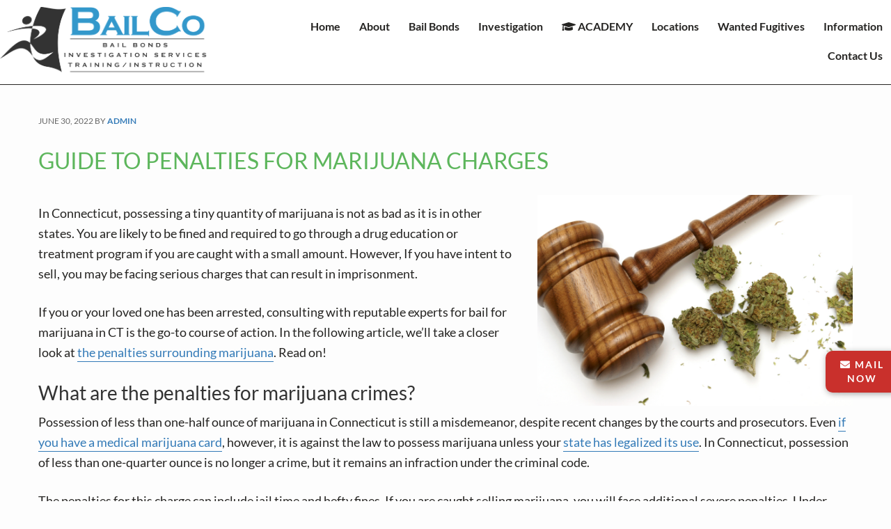

--- FILE ---
content_type: text/html; charset=UTF-8
request_url: https://www.bailcobailbonds.com/what-penalties-marijuana-possession-connecticut/
body_size: 52956
content:
<!DOCTYPE html>
<html lang="en">
<head ><meta charset="UTF-8" /><script>if(navigator.userAgent.match(/MSIE|Internet Explorer/i)||navigator.userAgent.match(/Trident\/7\..*?rv:11/i)){var href=document.location.href;if(!href.match(/[?&]nowprocket/)){if(href.indexOf("?")==-1){if(href.indexOf("#")==-1){document.location.href=href+"?nowprocket=1"}else{document.location.href=href.replace("#","?nowprocket=1#")}}else{if(href.indexOf("#")==-1){document.location.href=href+"&nowprocket=1"}else{document.location.href=href.replace("#","&nowprocket=1#")}}}}</script><script>(()=>{class RocketLazyLoadScripts{constructor(){this.v="2.0.4",this.userEvents=["keydown","keyup","mousedown","mouseup","mousemove","mouseover","mouseout","touchmove","touchstart","touchend","touchcancel","wheel","click","dblclick","input"],this.attributeEvents=["onblur","onclick","oncontextmenu","ondblclick","onfocus","onmousedown","onmouseenter","onmouseleave","onmousemove","onmouseout","onmouseover","onmouseup","onmousewheel","onscroll","onsubmit"]}async t(){this.i(),this.o(),/iP(ad|hone)/.test(navigator.userAgent)&&this.h(),this.u(),this.l(this),this.m(),this.k(this),this.p(this),this._(),await Promise.all([this.R(),this.L()]),this.lastBreath=Date.now(),this.S(this),this.P(),this.D(),this.O(),this.M(),await this.C(this.delayedScripts.normal),await this.C(this.delayedScripts.defer),await this.C(this.delayedScripts.async),await this.T(),await this.F(),await this.j(),await this.A(),window.dispatchEvent(new Event("rocket-allScriptsLoaded")),this.everythingLoaded=!0,this.lastTouchEnd&&await new Promise(t=>setTimeout(t,500-Date.now()+this.lastTouchEnd)),this.I(),this.H(),this.U(),this.W()}i(){this.CSPIssue=sessionStorage.getItem("rocketCSPIssue"),document.addEventListener("securitypolicyviolation",t=>{this.CSPIssue||"script-src-elem"!==t.violatedDirective||"data"!==t.blockedURI||(this.CSPIssue=!0,sessionStorage.setItem("rocketCSPIssue",!0))},{isRocket:!0})}o(){window.addEventListener("pageshow",t=>{this.persisted=t.persisted,this.realWindowLoadedFired=!0},{isRocket:!0}),window.addEventListener("pagehide",()=>{this.onFirstUserAction=null},{isRocket:!0})}h(){let t;function e(e){t=e}window.addEventListener("touchstart",e,{isRocket:!0}),window.addEventListener("touchend",function i(o){o.changedTouches[0]&&t.changedTouches[0]&&Math.abs(o.changedTouches[0].pageX-t.changedTouches[0].pageX)<10&&Math.abs(o.changedTouches[0].pageY-t.changedTouches[0].pageY)<10&&o.timeStamp-t.timeStamp<200&&(window.removeEventListener("touchstart",e,{isRocket:!0}),window.removeEventListener("touchend",i,{isRocket:!0}),"INPUT"===o.target.tagName&&"text"===o.target.type||(o.target.dispatchEvent(new TouchEvent("touchend",{target:o.target,bubbles:!0})),o.target.dispatchEvent(new MouseEvent("mouseover",{target:o.target,bubbles:!0})),o.target.dispatchEvent(new PointerEvent("click",{target:o.target,bubbles:!0,cancelable:!0,detail:1,clientX:o.changedTouches[0].clientX,clientY:o.changedTouches[0].clientY})),event.preventDefault()))},{isRocket:!0})}q(t){this.userActionTriggered||("mousemove"!==t.type||this.firstMousemoveIgnored?"keyup"===t.type||"mouseover"===t.type||"mouseout"===t.type||(this.userActionTriggered=!0,this.onFirstUserAction&&this.onFirstUserAction()):this.firstMousemoveIgnored=!0),"click"===t.type&&t.preventDefault(),t.stopPropagation(),t.stopImmediatePropagation(),"touchstart"===this.lastEvent&&"touchend"===t.type&&(this.lastTouchEnd=Date.now()),"click"===t.type&&(this.lastTouchEnd=0),this.lastEvent=t.type,t.composedPath&&t.composedPath()[0].getRootNode()instanceof ShadowRoot&&(t.rocketTarget=t.composedPath()[0]),this.savedUserEvents.push(t)}u(){this.savedUserEvents=[],this.userEventHandler=this.q.bind(this),this.userEvents.forEach(t=>window.addEventListener(t,this.userEventHandler,{passive:!1,isRocket:!0})),document.addEventListener("visibilitychange",this.userEventHandler,{isRocket:!0})}U(){this.userEvents.forEach(t=>window.removeEventListener(t,this.userEventHandler,{passive:!1,isRocket:!0})),document.removeEventListener("visibilitychange",this.userEventHandler,{isRocket:!0}),this.savedUserEvents.forEach(t=>{(t.rocketTarget||t.target).dispatchEvent(new window[t.constructor.name](t.type,t))})}m(){const t="return false",e=Array.from(this.attributeEvents,t=>"data-rocket-"+t),i="["+this.attributeEvents.join("],[")+"]",o="[data-rocket-"+this.attributeEvents.join("],[data-rocket-")+"]",s=(e,i,o)=>{o&&o!==t&&(e.setAttribute("data-rocket-"+i,o),e["rocket"+i]=new Function("event",o),e.setAttribute(i,t))};new MutationObserver(t=>{for(const n of t)"attributes"===n.type&&(n.attributeName.startsWith("data-rocket-")||this.everythingLoaded?n.attributeName.startsWith("data-rocket-")&&this.everythingLoaded&&this.N(n.target,n.attributeName.substring(12)):s(n.target,n.attributeName,n.target.getAttribute(n.attributeName))),"childList"===n.type&&n.addedNodes.forEach(t=>{if(t.nodeType===Node.ELEMENT_NODE)if(this.everythingLoaded)for(const i of[t,...t.querySelectorAll(o)])for(const t of i.getAttributeNames())e.includes(t)&&this.N(i,t.substring(12));else for(const e of[t,...t.querySelectorAll(i)])for(const t of e.getAttributeNames())this.attributeEvents.includes(t)&&s(e,t,e.getAttribute(t))})}).observe(document,{subtree:!0,childList:!0,attributeFilter:[...this.attributeEvents,...e]})}I(){this.attributeEvents.forEach(t=>{document.querySelectorAll("[data-rocket-"+t+"]").forEach(e=>{this.N(e,t)})})}N(t,e){const i=t.getAttribute("data-rocket-"+e);i&&(t.setAttribute(e,i),t.removeAttribute("data-rocket-"+e))}k(t){Object.defineProperty(HTMLElement.prototype,"onclick",{get(){return this.rocketonclick||null},set(e){this.rocketonclick=e,this.setAttribute(t.everythingLoaded?"onclick":"data-rocket-onclick","this.rocketonclick(event)")}})}S(t){function e(e,i){let o=e[i];e[i]=null,Object.defineProperty(e,i,{get:()=>o,set(s){t.everythingLoaded?o=s:e["rocket"+i]=o=s}})}e(document,"onreadystatechange"),e(window,"onload"),e(window,"onpageshow");try{Object.defineProperty(document,"readyState",{get:()=>t.rocketReadyState,set(e){t.rocketReadyState=e},configurable:!0}),document.readyState="loading"}catch(t){console.log("WPRocket DJE readyState conflict, bypassing")}}l(t){this.originalAddEventListener=EventTarget.prototype.addEventListener,this.originalRemoveEventListener=EventTarget.prototype.removeEventListener,this.savedEventListeners=[],EventTarget.prototype.addEventListener=function(e,i,o){o&&o.isRocket||!t.B(e,this)&&!t.userEvents.includes(e)||t.B(e,this)&&!t.userActionTriggered||e.startsWith("rocket-")||t.everythingLoaded?t.originalAddEventListener.call(this,e,i,o):(t.savedEventListeners.push({target:this,remove:!1,type:e,func:i,options:o}),"mouseenter"!==e&&"mouseleave"!==e||t.originalAddEventListener.call(this,e,t.savedUserEvents.push,o))},EventTarget.prototype.removeEventListener=function(e,i,o){o&&o.isRocket||!t.B(e,this)&&!t.userEvents.includes(e)||t.B(e,this)&&!t.userActionTriggered||e.startsWith("rocket-")||t.everythingLoaded?t.originalRemoveEventListener.call(this,e,i,o):t.savedEventListeners.push({target:this,remove:!0,type:e,func:i,options:o})}}J(t,e){this.savedEventListeners=this.savedEventListeners.filter(i=>{let o=i.type,s=i.target||window;return e!==o||t!==s||(this.B(o,s)&&(i.type="rocket-"+o),this.$(i),!1)})}H(){EventTarget.prototype.addEventListener=this.originalAddEventListener,EventTarget.prototype.removeEventListener=this.originalRemoveEventListener,this.savedEventListeners.forEach(t=>this.$(t))}$(t){t.remove?this.originalRemoveEventListener.call(t.target,t.type,t.func,t.options):this.originalAddEventListener.call(t.target,t.type,t.func,t.options)}p(t){let e;function i(e){return t.everythingLoaded?e:e.split(" ").map(t=>"load"===t||t.startsWith("load.")?"rocket-jquery-load":t).join(" ")}function o(o){function s(e){const s=o.fn[e];o.fn[e]=o.fn.init.prototype[e]=function(){return this[0]===window&&t.userActionTriggered&&("string"==typeof arguments[0]||arguments[0]instanceof String?arguments[0]=i(arguments[0]):"object"==typeof arguments[0]&&Object.keys(arguments[0]).forEach(t=>{const e=arguments[0][t];delete arguments[0][t],arguments[0][i(t)]=e})),s.apply(this,arguments),this}}if(o&&o.fn&&!t.allJQueries.includes(o)){const e={DOMContentLoaded:[],"rocket-DOMContentLoaded":[]};for(const t in e)document.addEventListener(t,()=>{e[t].forEach(t=>t())},{isRocket:!0});o.fn.ready=o.fn.init.prototype.ready=function(i){function s(){parseInt(o.fn.jquery)>2?setTimeout(()=>i.bind(document)(o)):i.bind(document)(o)}return"function"==typeof i&&(t.realDomReadyFired?!t.userActionTriggered||t.fauxDomReadyFired?s():e["rocket-DOMContentLoaded"].push(s):e.DOMContentLoaded.push(s)),o([])},s("on"),s("one"),s("off"),t.allJQueries.push(o)}e=o}t.allJQueries=[],o(window.jQuery),Object.defineProperty(window,"jQuery",{get:()=>e,set(t){o(t)}})}P(){const t=new Map;document.write=document.writeln=function(e){const i=document.currentScript,o=document.createRange(),s=i.parentElement;let n=t.get(i);void 0===n&&(n=i.nextSibling,t.set(i,n));const c=document.createDocumentFragment();o.setStart(c,0),c.appendChild(o.createContextualFragment(e)),s.insertBefore(c,n)}}async R(){return new Promise(t=>{this.userActionTriggered?t():this.onFirstUserAction=t})}async L(){return new Promise(t=>{document.addEventListener("DOMContentLoaded",()=>{this.realDomReadyFired=!0,t()},{isRocket:!0})})}async j(){return this.realWindowLoadedFired?Promise.resolve():new Promise(t=>{window.addEventListener("load",t,{isRocket:!0})})}M(){this.pendingScripts=[];this.scriptsMutationObserver=new MutationObserver(t=>{for(const e of t)e.addedNodes.forEach(t=>{"SCRIPT"!==t.tagName||t.noModule||t.isWPRocket||this.pendingScripts.push({script:t,promise:new Promise(e=>{const i=()=>{const i=this.pendingScripts.findIndex(e=>e.script===t);i>=0&&this.pendingScripts.splice(i,1),e()};t.addEventListener("load",i,{isRocket:!0}),t.addEventListener("error",i,{isRocket:!0}),setTimeout(i,1e3)})})})}),this.scriptsMutationObserver.observe(document,{childList:!0,subtree:!0})}async F(){await this.X(),this.pendingScripts.length?(await this.pendingScripts[0].promise,await this.F()):this.scriptsMutationObserver.disconnect()}D(){this.delayedScripts={normal:[],async:[],defer:[]},document.querySelectorAll("script[type$=rocketlazyloadscript]").forEach(t=>{t.hasAttribute("data-rocket-src")?t.hasAttribute("async")&&!1!==t.async?this.delayedScripts.async.push(t):t.hasAttribute("defer")&&!1!==t.defer||"module"===t.getAttribute("data-rocket-type")?this.delayedScripts.defer.push(t):this.delayedScripts.normal.push(t):this.delayedScripts.normal.push(t)})}async _(){await this.L();let t=[];document.querySelectorAll("script[type$=rocketlazyloadscript][data-rocket-src]").forEach(e=>{let i=e.getAttribute("data-rocket-src");if(i&&!i.startsWith("data:")){i.startsWith("//")&&(i=location.protocol+i);try{const o=new URL(i).origin;o!==location.origin&&t.push({src:o,crossOrigin:e.crossOrigin||"module"===e.getAttribute("data-rocket-type")})}catch(t){}}}),t=[...new Map(t.map(t=>[JSON.stringify(t),t])).values()],this.Y(t,"preconnect")}async G(t){if(await this.K(),!0!==t.noModule||!("noModule"in HTMLScriptElement.prototype))return new Promise(e=>{let i;function o(){(i||t).setAttribute("data-rocket-status","executed"),e()}try{if(navigator.userAgent.includes("Firefox/")||""===navigator.vendor||this.CSPIssue)i=document.createElement("script"),[...t.attributes].forEach(t=>{let e=t.nodeName;"type"!==e&&("data-rocket-type"===e&&(e="type"),"data-rocket-src"===e&&(e="src"),i.setAttribute(e,t.nodeValue))}),t.text&&(i.text=t.text),t.nonce&&(i.nonce=t.nonce),i.hasAttribute("src")?(i.addEventListener("load",o,{isRocket:!0}),i.addEventListener("error",()=>{i.setAttribute("data-rocket-status","failed-network"),e()},{isRocket:!0}),setTimeout(()=>{i.isConnected||e()},1)):(i.text=t.text,o()),i.isWPRocket=!0,t.parentNode.replaceChild(i,t);else{const i=t.getAttribute("data-rocket-type"),s=t.getAttribute("data-rocket-src");i?(t.type=i,t.removeAttribute("data-rocket-type")):t.removeAttribute("type"),t.addEventListener("load",o,{isRocket:!0}),t.addEventListener("error",i=>{this.CSPIssue&&i.target.src.startsWith("data:")?(console.log("WPRocket: CSP fallback activated"),t.removeAttribute("src"),this.G(t).then(e)):(t.setAttribute("data-rocket-status","failed-network"),e())},{isRocket:!0}),s?(t.fetchPriority="high",t.removeAttribute("data-rocket-src"),t.src=s):t.src="data:text/javascript;base64,"+window.btoa(unescape(encodeURIComponent(t.text)))}}catch(i){t.setAttribute("data-rocket-status","failed-transform"),e()}});t.setAttribute("data-rocket-status","skipped")}async C(t){const e=t.shift();return e?(e.isConnected&&await this.G(e),this.C(t)):Promise.resolve()}O(){this.Y([...this.delayedScripts.normal,...this.delayedScripts.defer,...this.delayedScripts.async],"preload")}Y(t,e){this.trash=this.trash||[];let i=!0;var o=document.createDocumentFragment();t.forEach(t=>{const s=t.getAttribute&&t.getAttribute("data-rocket-src")||t.src;if(s&&!s.startsWith("data:")){const n=document.createElement("link");n.href=s,n.rel=e,"preconnect"!==e&&(n.as="script",n.fetchPriority=i?"high":"low"),t.getAttribute&&"module"===t.getAttribute("data-rocket-type")&&(n.crossOrigin=!0),t.crossOrigin&&(n.crossOrigin=t.crossOrigin),t.integrity&&(n.integrity=t.integrity),t.nonce&&(n.nonce=t.nonce),o.appendChild(n),this.trash.push(n),i=!1}}),document.head.appendChild(o)}W(){this.trash.forEach(t=>t.remove())}async T(){try{document.readyState="interactive"}catch(t){}this.fauxDomReadyFired=!0;try{await this.K(),this.J(document,"readystatechange"),document.dispatchEvent(new Event("rocket-readystatechange")),await this.K(),document.rocketonreadystatechange&&document.rocketonreadystatechange(),await this.K(),this.J(document,"DOMContentLoaded"),document.dispatchEvent(new Event("rocket-DOMContentLoaded")),await this.K(),this.J(window,"DOMContentLoaded"),window.dispatchEvent(new Event("rocket-DOMContentLoaded"))}catch(t){console.error(t)}}async A(){try{document.readyState="complete"}catch(t){}try{await this.K(),this.J(document,"readystatechange"),document.dispatchEvent(new Event("rocket-readystatechange")),await this.K(),document.rocketonreadystatechange&&document.rocketonreadystatechange(),await this.K(),this.J(window,"load"),window.dispatchEvent(new Event("rocket-load")),await this.K(),window.rocketonload&&window.rocketonload(),await this.K(),this.allJQueries.forEach(t=>t(window).trigger("rocket-jquery-load")),await this.K(),this.J(window,"pageshow");const t=new Event("rocket-pageshow");t.persisted=this.persisted,window.dispatchEvent(t),await this.K(),window.rocketonpageshow&&window.rocketonpageshow({persisted:this.persisted})}catch(t){console.error(t)}}async K(){Date.now()-this.lastBreath>45&&(await this.X(),this.lastBreath=Date.now())}async X(){return document.hidden?new Promise(t=>setTimeout(t)):new Promise(t=>requestAnimationFrame(t))}B(t,e){return e===document&&"readystatechange"===t||(e===document&&"DOMContentLoaded"===t||(e===window&&"DOMContentLoaded"===t||(e===window&&"load"===t||e===window&&"pageshow"===t)))}static run(){(new RocketLazyLoadScripts).t()}}RocketLazyLoadScripts.run()})();</script>

<meta name="viewport" content="width=device-width, initial-scale=1" />
<meta name='robots' content='index, follow, max-image-preview:large, max-snippet:-1, max-video-preview:-1' />
	<style></style>
	
	<!-- This site is optimized with the Yoast SEO plugin v26.1.1 - https://yoast.com/wordpress/plugins/seo/ -->
	<title>BailCo Bail Blog - Guide to Penalties for Marijuana Charges</title>
<link crossorigin data-rocket-preconnect href="https://cdnjs.cloudflare.com" rel="preconnect">
<link crossorigin data-rocket-preconnect href="https://cdn.jsdelivr.net" rel="preconnect">
<link crossorigin data-rocket-preload as="font" href="https://www.bailcobailbonds.com/wp/wp-content/plugins/atomic-blocks/dist/assets/fontawesome/webfonts/fa-solid-900.woff2" rel="preload">
<link crossorigin data-rocket-preload as="font" href="https://www.bailcobailbonds.com/wp/wp-content/plugins/woocommerce/assets/fonts/WooCommerce.woff2" rel="preload">
<link crossorigin data-rocket-preload as="font" href="https://www.bailcobailbonds.com/wp/wp-content/uploads/omgf/google-font/lato-normal-400.woff2" rel="preload">
<link crossorigin data-rocket-preload as="font" href="https://www.bailcobailbonds.com/wp/wp-content/uploads/omgf/google-font/lato-normal-700.woff2" rel="preload">
<link crossorigin data-rocket-preload as="font" href="https://www.bailcobailbonds.com/wp/wp-content/uploads/omgf/google-font/lato-normal-900.woff2" rel="preload">
<link crossorigin data-rocket-preload as="font" href="https://cdnjs.cloudflare.com/ajax/libs/font-awesome/6.6.0/webfonts/fa-solid-900.woff2" rel="preload">
<link crossorigin data-rocket-preload as="font" href="https://cdn.jsdelivr.net/npm/@fortawesome/fontawesome-free@5.15.4/webfonts/fa-solid-900.woff2" rel="preload">
<style id="wpr-usedcss">img:is([sizes=auto i],[sizes^="auto," i]){contain-intrinsic-size:3000px 1500px}.fa,.fab,.fal,.far,.fas{-moz-osx-font-smoothing:grayscale;-webkit-font-smoothing:antialiased;display:inline-block;font-style:normal;font-variant:normal;text-rendering:auto;line-height:1}.fa-pulse{animation:1s steps(8) infinite a}@keyframes a{0%{transform:rotate(0)}to{transform:rotate(1turn)}}.far{font-weight:400}@font-face{font-display:swap;font-family:"Font Awesome 5 Free";font-style:normal;font-weight:900;src:url(https://www.bailcobailbonds.com/wp/wp-content/plugins/atomic-blocks/dist/assets/fontawesome/webfonts/fa-solid-900.eot);src:url(https://www.bailcobailbonds.com/wp/wp-content/plugins/atomic-blocks/dist/assets/fontawesome/webfonts/fa-solid-900.eot?#iefix) format("embedded-opentype"),url(https://www.bailcobailbonds.com/wp/wp-content/plugins/atomic-blocks/dist/assets/fontawesome/webfonts/fa-solid-900.woff2) format("woff2"),url(https://www.bailcobailbonds.com/wp/wp-content/plugins/atomic-blocks/dist/assets/fontawesome/webfonts/fa-solid-900.woff) format("woff"),url(https://www.bailcobailbonds.com/wp/wp-content/plugins/atomic-blocks/dist/assets/fontawesome/webfonts/fa-solid-900.ttf) format("truetype"),url(https://www.bailcobailbonds.com/wp/wp-content/plugins/atomic-blocks/dist/assets/fontawesome/webfonts/fa-solid-900.svg#fontawesome) format("svg")}html{font-family:sans-serif;-ms-text-size-adjust:100%;-webkit-text-size-adjust:100%}body{margin:0}article,figure,footer,header,main,menu,nav,section{display:block}canvas,progress,video{display:inline-block}progress{vertical-align:baseline}[hidden],template{display:none}a{background-color:transparent;-webkit-text-decoration-skip:objects}a:active,a:hover{outline-width:0}b,strong{font-weight:inherit}b,strong{font-weight:bolder}h1{font-size:2em;margin:.67em 0}img{border-style:none}svg:not(:root){overflow:hidden}code,pre{font-family:monospace,monospace;font-size:1em}figure{margin:1em 40px}hr{box-sizing:content-box;height:0;overflow:visible}button,input,optgroup,select,textarea{font:inherit;margin:0}optgroup{font-weight:700}button,input{overflow:visible}button,select{text-transform:none}[type=submit],button,html [type=button]{-webkit-appearance:button}[type=button]::-moz-focus-inner,[type=submit]::-moz-focus-inner,button::-moz-focus-inner{border-style:none;padding:0}[type=button]:-moz-focusring,[type=submit]:-moz-focusring,button:-moz-focusring{outline:ButtonText dotted 1px}fieldset{border:1px solid silver;margin:0 2px;padding:.35em .625em .75em}legend{box-sizing:border-box;color:inherit;display:table;max-width:100%;padding:0;white-space:normal}textarea{overflow:auto}[type=checkbox],[type=radio]{box-sizing:border-box;padding:0}[type=number]::-webkit-inner-spin-button,[type=number]::-webkit-outer-spin-button{height:auto}[type=search]{-webkit-appearance:textfield;outline-offset:-2px}[type=search]::-webkit-search-cancel-button,[type=search]::-webkit-search-decoration{-webkit-appearance:none}::-webkit-input-placeholder{color:inherit;opacity:.54}::-webkit-file-upload-button{-webkit-appearance:button;font:inherit}html,input[type=search]{box-sizing:border-box}.entry-content::before,.entry::before,.footer-widgets::before,.nav-primary::before,.pagination::before,.site-container::before,.site-footer::before,.site-header::before,.site-inner::before,.widget::before,.wrap::before{content:" ";display:table}.entry-content::after,.entry::after,.footer-widgets::after,.nav-primary::after,.pagination::after,.site-container::after,.site-footer::after,.site-header::after,.site-inner::after,.widget::after,.wrap::after{clear:both;content:" ";display:table}html{font-size:62.5%}body{background:#fdfdfd;color:#252422;font-family:Lato,sans-serif;font-size:18px;font-size:1.8rem;line-height:1.6;min-height:100vh;display:-ms-flexbox;display:flex;-ms-flex-flow:column wrap;flex-flow:column wrap;-webkit-font-smoothing:antialiased;-moz-osx-font-smoothing:grayscale}.button,a,button,input[type=button],input[type=submit],textarea:focus{transition:all .1s ease-in-out}a{text-decoration:none;border-bottom:1px solid #252422;padding-bottom:2px}a img{vertical-align:top}p{margin:0 0 24px;padding:0}strong{font-weight:700}h1,h2,h3{color:#333;font-family:Lato,sans-serif;font-weight:400;line-height:1.25;margin:0 0 10px;padding:0}h1{font-size:32px;font-size:3.2rem}h2{font-size:28px;font-size:2.8rem}h3{font-size:24px;font-size:2.4rem}h1 b,h1 strong,h2 b,h2 strong,h3 b,h3 strong{font-weight:900}iframe,img,object,video{max-width:100%}img{height:auto}input,select,textarea{background-color:#fff;border:1px solid #ddd;color:#333;font-family:Lato,sans-serif;font-size:16px;font-size:1.6rem;padding:10px;width:100%}input[type=checkbox],input[type=image],input[type=radio]{width:auto}input:focus,textarea:focus{border:1px solid #999;outline:#ccc solid 3px}::-moz-placeholder{color:#999;opacity:1}::-webkit-input-placeholder{color:#999}.button,.entry-content .button,button,input[type=button],input[type=submit]{border:none;border-radius:0;box-shadow:none;cursor:pointer;padding:10px 20px;width:auto;text-transform:uppercase}.button:focus,.button:hover,.entry-content .button:focus,.entry-content .button:hover,button:focus,button:hover,input:focus[type=button],input:focus[type=submit],input:hover[type=button],input:hover[type=submit]{border:none;text-decoration:none}.button{border-radius:0;display:inline-block}input[type=search]::-webkit-search-cancel-button,input[type=search]::-webkit-search-results-button{display:none}table{border-collapse:collapse;border-spacing:0;line-height:2;margin-bottom:40px;width:100%}th{font-weight:700;text-transform:uppercase}td{border-top:1px solid #ddd;padding:6px 0}.screen-reader-shortcut,.screen-reader-text,.screen-reader-text span{position:absolute!important;clip:rect(0,0,0,0);height:1px;width:1px;border:0;overflow:hidden}.genesis-nav-menu .search input[type=submit]:focus,.screen-reader-shortcut:focus,.screen-reader-text:focus{clip:auto!important;height:auto;width:auto;display:block;font-size:1em;font-weight:700;padding:15px 23px 14px;color:#333;background:#fff;z-index:100000;text-decoration:none;box-shadow:0 0 2px 2px rgba(0,0,0,.6)}.genesis-skip-link{margin:0}.genesis-skip-link li{height:0;list-style:none;width:0}.site-container{margin:0 auto;width:100%;display:-ms-flexbox;display:flex;-ms-flex-flow:column wrap;flex-flow:column wrap;-ms-flex-positive:1;flex-grow:1;word-wrap:break-word}.site-inner{clear:both;margin:0 auto;overflow:hidden;width:1200px;-ms-flex-positive:1;flex-grow:1}.wrap{max-width:1200px;margin:0 auto}.content{float:right;width:64%;padding:40px 15px 0}.full-width-content .content{width:100%;max-width:800px;float:none;margin:auto}.genesis-nav-menu .search input[type=submit]{border:0;clip:rect(0,0,0,0);height:1px;margin:-1px;padding:0;position:absolute;width:1px}.alignleft{float:left;text-align:left}.alignright{float:right;text-align:right}a.alignleft,a.alignright{max-width:100%}a.alignleft img,img.alignleft{margin:0 24px 12px 0}a.alignright img,img.alignright{margin:0 0 24px 24px}.breadcrumb{color:#777;font-size:12px;font-size:1.2rem;margin:-40px -60px 30px;padding:20px}.entry-title{font-size:32px;font-size:3.2rem;line-height:1.25;margin-bottom:20px;text-transform:uppercase}.entry-title a{text-decoration:none;border-bottom-color:transparent}.entry-title a:hover,.footer-widgets .entry-title a:hover{text-decoration:none;border-bottom:1px solid}.widget-title{font-size:16px;font-size:1.6rem;text-transform:uppercase;margin-bottom:20px;text-align:left}.footer-widgets .entry-title{font-size:16px;font-size:1.6rem}.site-header{background-color:#fffcf5;margin:0 auto;min-height:100px;width:100%;display:block;z-index:2;border-bottom:1px solid #252422;transition:all .2s ease-in-out}.site-header .wrap{display:-ms-flexbox;display:flex;-ms-flex-direction:row;flex-direction:row;-ms-flex-wrap:nowrap;flex-wrap:nowrap;-ms-flex-pack:justify;justify-content:space-between;-ms-flex-align:center;align-items:center;max-width:1400px}.site-header .title-area{overflow:hidden;max-width:360px}.site-header .site-title{display:block;font-size:38px;font-size:3.8rem;line-height:normal;margin:10px 0 5px}.site-header .site-title a{display:inline-block;text-decoration:none;transition:all .25s ease}.site-header .site-title a,.site-header .site-title a:hover{text-decoration:none;border-bottom:none}.site-header .site-description{display:block;font-size:14px;font-size:1.4rem;margin-bottom:10px;padding-top:3px;color:#333}.header-full-width .site-title,.header-full-width .title-area{width:100%}.header-full-width .site-title a img{display:block;height:100%;width:auto;padding:4px}.custom-logo .title-area a{display:inline-block;height:100%;width:auto;border-bottom:0;max-width:300px;padding:10px 0}.custom-logo .site-description,.custom-logo .site-title{display:none}.site-header .widget-area{float:right;width:calc(100% - 360px)}.site-header .widget-area .textwidget{text-align:right}.site-header .widget-area .widget-title{font-size:16px;font-size:1.6rem;margin-bottom:2px;text-align:right;text-transform:uppercase}.site-header .widget{padding:28px 0 0}.site-header .wrap .widget-area section.widget_nav_menu,.site-header .wrap .widget-area section.widget_nav_menu .widget-wrap{text-align:right;transition:all .2s;margin-bottom:5px}.genesis-nav-menu{clear:both;font-size:16px;font-size:1.6rem;font-weight:700;line-height:1;width:100%}.genesis-nav-menu .menu-item{display:inline-block;margin-bottom:0;padding-bottom:0;text-align:left;margin-top:0}.genesis-nav-menu a{color:#333;display:block;padding:12px;text-decoration:none;border-bottom:2px solid transparent}.genesis-nav-menu a:focus,.genesis-nav-menu a:hover{text-decoration:none;border-bottom-color:inherit}.genesis-nav-menu .sub-menu{border-top:1px solid #eee;left:-9999px;opacity:0;position:absolute;transition:opacity .4s ease-in-out;width:200px;z-index:99}.genesis-nav-menu .sub-menu a{background-color:#fffcf5;border:1px solid #eee;border-top:0;font-size:14px;font-size:1.4rem;padding:10px 15px;position:relative;width:200px;word-wrap:break-word}.genesis-nav-menu .sub-menu .sub-menu{margin:-56px 0 0 199px}.genesis-nav-menu .menu-item:hover{position:static}.genesis-nav-menu .menu-item:hover>.sub-menu{left:auto;opacity:1;padding-left:0}.genesis-nav-menu>.last>a{padding-right:0}.genesis-nav-menu>.right{float:right}.menu .menu-item:focus{position:static}.menu .menu-item.sfHover>ul.sub-menu,.menu .menu-item>a:focus+ul.sub-menu{padding-left:0;-webkit-padding-start:0px;padding-inline-start:0px;opacity:1}.menu-toggle,.sub-menu-toggle{display:none;visibility:hidden}.site-header .genesis-nav-menu li li{margin-left:0;padding-left:0}.nav-primary{width:100%;text-align:right}.nav-primary .sub-menu a{background:#fff}.site-footer .genesis-nav-menu{padding-bottom:20px;padding-left:0}.site-footer .genesis-nav-menu a{padding:0 20px 10px}.content>.breadcrumb{color:#333}.entry{margin-bottom:40px;padding-bottom:40px;border-bottom:1px solid #d6d6d6}.single .entry{border-bottom:none}.entry-content p,.entry-content ul{margin-bottom:26px}.entry-content ul{padding-left:40px}.entry-content ul>li{list-style-type:disc}.entry-content ul ul{margin-bottom:0}.content .entry-header .entry-meta{clear:both;color:#666;font-size:12px;font-size:1.2rem;line-height:2;margin:0 0 25px;overflow:hidden;padding-left:0;text-transform:uppercase}.content>article:first-child .entry-header .entry-meta{border-top:none!important}.content .entry-header .entry-meta a{font-weight:700}.entry-footer .entry-meta{font-size:16px;font-size:1.6rem;margin:0;padding-top:5px}.entry-footer .entry-meta .entry-categories{padding:20px;display:inline-block}.even{background-color:#f5f5f5;border:1px solid #ddd}.widget{word-wrap:break-word}.widget li{margin-bottom:6px;margin-top:6px;text-align:left}.widget ul>li{text-indent:0}.widget ul>li{list-style-position:outside}.widget ul>li:last-child{margin-bottom:0}.widget li a{border-bottom-color:transparent}.widget li a:focus,.widget li a:hover{border-bottom-color:inherit}.entry-title a,.genesis-nav-menu a{color:#252422}.entry-meta a,.entry-meta a:focus,.entry-meta a:hover,.footer-widgets .entry-title a:hover,.footer-widgets a:focus,.footer-widgets a:hover,.genesis-nav-menu a:focus,.genesis-nav-menu a:hover,.menu-toggle:focus,.menu-toggle:hover,.site-footer a:focus,.site-footer a:hover,.sub-menu-toggle:focus,.sub-menu-toggle:hover,a,a:hover{color:#ce461c}.entry-meta a,.footer-widgets .entry-title a:hover,a:hover{border-bottom-color:transparent}.entry-meta a:focus,.entry-meta a:hover,.genesis-nav-menu .sub-menu .menu-item:focus>a>span,.genesis-nav-menu .sub-menu .menu-item:hover>a>span,.genesis-nav-menu a:focus,.genesis-nav-menu a:hover,a{border-bottom-color:inherit}a.button,button,input[type=button],input[type=submit]{background-color:#ce461c;color:#fff;font-family:Quicksand,sans-serif;font-weight:700;font-size:16px;font-size:1.6rem;letter-spacing:2px}.button:focus,.button:hover,a.button:focus,a.button:hover,button:focus,button:hover,input:focus[type=button],input:focus[type=submit],input:hover[type=button],input:hover[type=submit]{background-color:#53796e;color:#fff}@media only screen and (max-width:1200px){.site-header .widget-area{text-align:center}.site-header .simple-social-icons ul.alignright{float:none;text-align:center;display:inline-block}}.footer-widgets{background-color:#252422;font-size:16px;font-size:1.6rem}.footer-widgets .wrap{padding:60px 30px 30px;display:-ms-flexbox;display:flex;-ms-flex-wrap:wrap;flex-wrap:wrap;-ms-flex-pack:center;justify-content:center}.footer-widgets,.footer-widgets .widget-title,.footer-widgets h1,.footer-widgets h2,.footer-widgets h3,.footer-widgets p{color:#fff}.footer-widgets .widget{text-align:left}.footer-widgets .widget-title{text-transform:none;font-weight:900;font-size:20px;font-size:2rem;text-align:left}.footer-widgets .textwidget .button{margin-top:24px}.footer-widgets-1,.footer-widgets-2,.footer-widgets-3{margin-bottom:30px;padding:0 2.8%;width:33%}.footer-widgets a{color:#fff;border-bottom-color:#fff}.footer-widgets a:focus,.footer-widgets a:hover{border-bottom-color:transparent}.footer-widgets a.button:focus,.footer-widgets a.button:hover{color:#fff}.site-footer{background-color:#252422;border-top:1px solid #363533;color:#fff;font-size:12px;font-size:1.2rem;padding:20px 5%;text-align:center}.site-footer a{color:#333}.site-footer p{margin:0}.site-footer a{color:#fff;border-bottom-color:#fff}.site-footer a:focus,.site-footer a:hover{border-bottom-color:transparent}.site-footer .genesis-nav-menu a{border-bottom-color:transparent}.site-footer .genesis-nav-menu a:focus,.site-footer .genesis-nav-menu a:hover{border-bottom-color:inherit}h1.title{font-size:48px;color:#085282;margin:0 0 25px}body.single-post h1.title{text-transform:uppercase}body.single-post .icons{padding:50px 15px;background:#f5f5f5}body.single-post .services{margin:70px 0 60px;text-align:center}body.single-post .services h2{font-size:32px;color:#085282;margin:0 0 40px}body.single-post .services p{color:#449d44;font-weight:600;margin:0}@media only screen and (max-width:1200px){.site-header .wrap{-ms-flex-direction:column;flex-direction:column}.site-header .title-area{text-align:center}.site-header .title-area,.site-header .widget-area{width:100%}.nav-primary{text-align:center}.site-header .genesis-nav-menu a{font-size:14px;font-size:1.4rem}.site-header .genesis-nav-menu a{padding:14px 18px}.site-inner,.wrap{max-width:960px}.content{width:660px}.breadcrumb{margin:-30px -40px 30px}.content{padding:30px 15px}.title-area p{display:block;text-align:center;margin:0 auto!important;width:70%}.site-title{text-align:center}.site-header .widget-area .textwidget,.site-header .widget-area .widget-title{text-align:center}h1.title{font-size:38px;margin:0 0 20px}body.single-post h2{font-size:30px}}@media only screen and (max-width:1023px){.site-inner,.wrap{max-width:768px}.nav-primary{text-align:left}.site-header .genesis-nav-menu{padding-left:0}.site-header .genesis-nav-menu a{padding:38px 12px 40px}.content,.genesis-responsive-menu .genesis-nav-menu .sub-menu,.genesis-responsive-menu .genesis-nav-menu .sub-menu a,.site-header .widget-area,.title-area,.wrap{width:100%}.genesis-nav-menu li,.site-header ul.genesis-nav-menu{float:none}.genesis-nav-menu,.site-description,.site-header .title-area,.site-header .widget-area,.site-title{text-align:center}.footer-widgets-1,.footer-widgets-2,.footer-widgets-3{width:100%;margin:0}.nav-primary.genesis-responsive-menu{margin-top:0!important}.genesis-responsive-menu .wrap{padding:0}.genesis-responsive-menu{display:none;position:relative}.genesis-skip-link .skip-link-hidden{display:none;visibility:hidden}.menu-toggle,.sub-menu-toggle{background-color:#fffcf5;border-width:0;color:#333!important;display:block;margin:0 auto;overflow:hidden;text-align:center;visibility:visible}.menu-toggle:focus,.menu-toggle:hover,.sub-menu-toggle:focus,.sub-menu-toggle:hover{background-color:#fffcf5;border-width:0}.menu-toggle{line-height:22px;position:relative;width:100%;z-index:1000}.menu-toggle,.menu-toggle:focus,.menu-toggle:hover{border-top:1px solid #eee}.menu-toggle::before{font-size:1.5em;margin-right:10px;text-rendering:auto}.sub-menu-toggle{float:right;padding:13px 10px;position:absolute;right:0;top:0;z-index:100}.sub-menu .sub-menu-toggle{padding:12px 10px}.sub-menu-toggle::before{display:inline-block;text-rendering:auto;transform:rotate(0);transition:transform .25s ease-in-out}.sub-menu-toggle.activated::before{transform:rotate(180deg)}.genesis-responsive-menu .genesis-nav-menu .menu-item{display:block;float:none;position:relative;text-align:left}.genesis-responsive-menu .genesis-nav-menu .menu-item:focus,.genesis-responsive-menu .genesis-nav-menu .menu-item:hover{position:relative}.genesis-responsive-menu .genesis-nav-menu .menu-item a{border:none;margin-bottom:1px;padding:15px 20px;width:100%}.genesis-responsive-menu .genesis-nav-menu .sub-menu{border:none}.genesis-nav-menu .menu-item:focus>a>span,.genesis-nav-menu .menu-item:hover>a>span,.genesis-nav-menu .sub-menu .menu-item:focus>a>span,.genesis-nav-menu .sub-menu .menu-item:hover>a>span{border-bottom:1px solid;border-bottom-color:inherit}.genesis-responsive-menu .genesis-nav-menu .menu-item>a:focus ul.sub-menu,.genesis-responsive-menu .genesis-nav-menu .menu-item>a:focus ul.sub-menu .sub-menu{left:0;margin-left:0}.genesis-responsive-menu .genesis-nav-menu>.menu-item-has-children>a::after{content:none}.genesis-responsive-menu .genesis-nav-menu .sub-menu{clear:both;display:none;margin:0;opacity:1;padding-left:15px;position:static;width:100%}.genesis-responsive-menu .genesis-nav-menu .sub-menu .sub-menu{margin:0}figure{margin-left:0;margin-right:0}}@media only screen and (max-width:800px){.site-inner,.wrap{max-width:630px}.footer-widgets-1{margin:0}}@media only screen and (max-width:768px){.site-inner,.wrap{width:100%}.footer-widgets-1,.footer-widgets-2,.footer-widgets-3{margin-bottom:50px}h1.title{font-size:32px}body.single-post h2{font-size:26px;margin:0 0 30px}}@media only screen and (max-width:500px){.entry-title{font-size:24px;font-size:2.4rem}}.ab-block-button .ab-button.subheader-button,.ab-button.subheader-button{width:210px;font-size:14px;font-family:Lato,sans-serif!important;border-radius:10px!important;background-color:#c9302c!important;box-shadow:1.06px 1.696px 8px 0 rgba(51,51,51,.44)!important}.ab-block-button .ab-button.subheader-button:hover,.ab-button.subheader-button:hover{background-color:#ff8774!important}.slide-testimonials{padding:40px 0!important}.slide-testimonials .wp-gr{max-width:none!important}.slide-testimonials .wp-google-reviews{display:flex!important;flex-direction:row!important;width:3600px!important;transition:.5s all ease-in!important}.slide-testimonials .wp-google-reviews.page0{margin-left:0!important}.slide-testimonials .wp-google-time{position:absolute!important;left:20px!important;bottom:20px!important;font-weight:500!important;font-family:Lato,serif!important}.slide-testimonials .dots-container{text-align:center!important;padding:20px 0!important}.slide-testimonials .dots-container .pager-dot{cursor:pointer!important;display:inline-block!important;width:8px!important;height:8px!important;margin:8px!important;border-radius:50%!important;background-color:#085282!important;border:1px solid #085282!important}.slide-testimonials .dots-container .pager-dot:hover{border:1px solid #337ab7!important;background-color:#337ab7!important}.slide-testimonials .dots-container .pager-dot.active{background-color:#337ab7!important}@media (max-width:1200px){.slide-testimonials .wp-gr{max-width:660px!important;margin:0 auto!important}.slide-testimonials .wp-google-reviews.page0{margin-left:130px!important}}@media (max-width:660px){.slide-testimonials .wp-gr{max-width:320px!important;margin:0 auto!important}.slide-testimonials .wp-google-reviews{width:2880px!important;transition:.5s all ease-in!important}.slide-testimonials .wp-google-reviews.page0{margin-left:0!important}}.woocommerce-error::before,.woocommerce-message::before{left:1em!important}.cta-mail-button{position:fixed!important;z-index:999;right:-10px;top:70%}.ab-button.cta-mail-tag{width:104px!important;line-height:20px!important;padding:10px!important}.woocommerce div.product form.cart .button{color:#fff;background-color:#337ab7}.woocommerce div.product form.cart .button:focus,.woocommerce div.product form.cart .button:hover{background-color:#337ab7!important;color:#fff!important;box-shadow:inset 0 0 200px rgba(255,255,255,.15)}#simple-social-icons-2 ul li a{background-color:#3697cb!important;border-radius:3px;color:#fff!important;border:2px solid #fff!important;font-size:21px;padding:11px}@media (max-width:576px){.single-post h1.entry-title{font-size:30px}.single-post .entry-content figure{float:initial;margin:0 auto 20px}}.entry-meta a,.entry-meta a:focus,.entry-meta a:hover,.footer-widgets .entry-title a:hover,.footer-widgets a:focus,.footer-widgets a:hover,.genesis-nav-menu a:focus,.genesis-nav-menu a:hover,.menu-toggle:focus,.menu-toggle:hover,.site-footer a:focus,.site-footer a:hover,.sub-menu-toggle:focus,.sub-menu-toggle:hover,a,a:hover{color:#337ab7}.menu-toggle,a.button,button,input[type=button],input[type=submit]{background-color:#337ab7;color:#fff!important}.ab-block-button>.ab-button{background-color:#337ab7!important;color:#fff!important}.button:focus,.button:hover,.menu-toggle:focus,.menu-toggle:hover,a.button:focus,a.button:hover,button:not(.slick-arrow):focus,button:not(.slick-arrow):hover,input:focus[type=button],input:focus[type=submit],input:hover[type=button],input:hover[type=submit]{background-color:#449d44!important;color:#333!important}img.emoji{display:inline!important;border:none!important;box-shadow:none!important;height:1em!important;width:1em!important;margin:0 .07em!important;vertical-align:-.1em!important;background:0 0!important;padding:0!important}:where(.wp-block-button__link){border-radius:9999px;box-shadow:none;padding:calc(.667em + 2px) calc(1.333em + 2px);text-decoration:none}:root :where(.wp-block-button .wp-block-button__link.is-style-outline),:root :where(.wp-block-button.is-style-outline>.wp-block-button__link){border:2px solid;padding:.667em 1.333em}:root :where(.wp-block-button .wp-block-button__link.is-style-outline:not(.has-text-color)),:root :where(.wp-block-button.is-style-outline>.wp-block-button__link:not(.has-text-color)){color:currentColor}:root :where(.wp-block-button .wp-block-button__link.is-style-outline:not(.has-background)),:root :where(.wp-block-button.is-style-outline>.wp-block-button__link:not(.has-background)){background-color:initial;background-image:none}:where(.wp-block-calendar table:not(.has-background) th){background:#ddd}:where(.wp-block-columns){margin-bottom:1.75em}:where(.wp-block-columns.has-background){padding:1.25em 2.375em}:where(.wp-block-post-comments input[type=submit]){border:none}:where(.wp-block-cover-image:not(.has-text-color)),:where(.wp-block-cover:not(.has-text-color)){color:#fff}:where(.wp-block-cover-image.is-light:not(.has-text-color)),:where(.wp-block-cover.is-light:not(.has-text-color)){color:#000}:root :where(.wp-block-cover h1:not(.has-text-color)),:root :where(.wp-block-cover h2:not(.has-text-color)),:root :where(.wp-block-cover h3:not(.has-text-color)),:root :where(.wp-block-cover h4:not(.has-text-color)),:root :where(.wp-block-cover h5:not(.has-text-color)),:root :where(.wp-block-cover h6:not(.has-text-color)),:root :where(.wp-block-cover p:not(.has-text-color)){color:inherit}:where(.wp-block-file){margin-bottom:1.5em}:where(.wp-block-file__button){border-radius:2em;display:inline-block;padding:.5em 1em}:where(.wp-block-file__button):is(a):active,:where(.wp-block-file__button):is(a):focus,:where(.wp-block-file__button):is(a):hover,:where(.wp-block-file__button):is(a):visited{box-shadow:none;color:#fff;opacity:.85;text-decoration:none}:where(.wp-block-group.wp-block-group-is-layout-constrained){position:relative}.wp-block-image>a,.wp-block-image>figure>a{display:inline-block}.wp-block-image img{box-sizing:border-box;height:auto;max-width:100%;vertical-align:bottom}@media not (prefers-reduced-motion){.wp-block-image img.hide{visibility:hidden}.wp-block-image img.show{animation:.4s show-content-image}}.wp-block-image[style*=border-radius] img,.wp-block-image[style*=border-radius]>a{border-radius:inherit}.wp-block-image .alignleft,.wp-block-image .alignright,.wp-block-image.alignleft,.wp-block-image.alignright{display:table}.wp-block-image .alignleft{float:left;margin:.5em 1em .5em 0}.wp-block-image .alignright{float:right;margin:.5em 0 .5em 1em}.wp-block-image :where(figcaption){margin-bottom:1em;margin-top:.5em}:root :where(.wp-block-image.is-style-rounded img,.wp-block-image .is-style-rounded img){border-radius:9999px}.wp-block-image figure{margin:0}@keyframes show-content-image{0%{visibility:hidden}99%{visibility:hidden}to{visibility:visible}}:where(.wp-block-latest-comments:not([style*=line-height] .wp-block-latest-comments__comment)){line-height:1.1}:where(.wp-block-latest-comments:not([style*=line-height] .wp-block-latest-comments__comment-excerpt p)){line-height:1.8}:root :where(.wp-block-latest-posts.is-grid){padding:0}:root :where(.wp-block-latest-posts.wp-block-latest-posts__list){padding-left:0}ul{box-sizing:border-box}:root :where(.wp-block-list.has-background){padding:1.25em 2.375em}:where(.wp-block-navigation.has-background .wp-block-navigation-item a:not(.wp-element-button)),:where(.wp-block-navigation.has-background .wp-block-navigation-submenu a:not(.wp-element-button)){padding:.5em 1em}:where(.wp-block-navigation .wp-block-navigation__submenu-container .wp-block-navigation-item a:not(.wp-element-button)),:where(.wp-block-navigation .wp-block-navigation__submenu-container .wp-block-navigation-submenu a:not(.wp-element-button)),:where(.wp-block-navigation .wp-block-navigation__submenu-container .wp-block-navigation-submenu button.wp-block-navigation-item__content),:where(.wp-block-navigation .wp-block-navigation__submenu-container .wp-block-pages-list__item button.wp-block-navigation-item__content){padding:.5em 1em}:root :where(p.has-background){padding:1.25em 2.375em}:where(p.has-text-color:not(.has-link-color)) a{color:inherit}:where(.wp-block-post-comments-form) input:not([type=submit]),:where(.wp-block-post-comments-form) textarea{border:1px solid #949494;font-family:inherit;font-size:1em}:where(.wp-block-post-comments-form) input:where(:not([type=submit]):not([type=checkbox])),:where(.wp-block-post-comments-form) textarea{padding:calc(.667em + 2px)}:where(.wp-block-post-excerpt){box-sizing:border-box;margin-bottom:var(--wp--style--block-gap);margin-top:var(--wp--style--block-gap)}:where(.wp-block-preformatted.has-background){padding:1.25em 2.375em}:where(.wp-block-search__button){border:1px solid #ccc;padding:6px 10px}:where(.wp-block-search__input){font-family:inherit;font-size:inherit;font-style:inherit;font-weight:inherit;letter-spacing:inherit;line-height:inherit;text-transform:inherit}:where(.wp-block-search__button-inside .wp-block-search__inside-wrapper){border:1px solid #949494;box-sizing:border-box;padding:4px}:where(.wp-block-search__button-inside .wp-block-search__inside-wrapper) .wp-block-search__input{border:none;border-radius:0;padding:0 4px}:where(.wp-block-search__button-inside .wp-block-search__inside-wrapper) .wp-block-search__input:focus{outline:0}:where(.wp-block-search__button-inside .wp-block-search__inside-wrapper) :where(.wp-block-search__button){padding:4px 8px}:root :where(.wp-block-separator.is-style-dots){height:auto;line-height:1;text-align:center}:root :where(.wp-block-separator.is-style-dots):before{color:currentColor;content:"···";font-family:serif;font-size:1.5em;letter-spacing:2em;padding-left:2em}:root :where(.wp-block-site-logo.is-style-rounded){border-radius:9999px}:where(.wp-block-social-links:not(.is-style-logos-only)) .wp-social-link{background-color:#f0f0f0;color:#444}:where(.wp-block-social-links:not(.is-style-logos-only)) .wp-social-link-amazon{background-color:#f90;color:#fff}:where(.wp-block-social-links:not(.is-style-logos-only)) .wp-social-link-bandcamp{background-color:#1ea0c3;color:#fff}:where(.wp-block-social-links:not(.is-style-logos-only)) .wp-social-link-behance{background-color:#0757fe;color:#fff}:where(.wp-block-social-links:not(.is-style-logos-only)) .wp-social-link-bluesky{background-color:#0a7aff;color:#fff}:where(.wp-block-social-links:not(.is-style-logos-only)) .wp-social-link-codepen{background-color:#1e1f26;color:#fff}:where(.wp-block-social-links:not(.is-style-logos-only)) .wp-social-link-deviantart{background-color:#02e49b;color:#fff}:where(.wp-block-social-links:not(.is-style-logos-only)) .wp-social-link-discord{background-color:#5865f2;color:#fff}:where(.wp-block-social-links:not(.is-style-logos-only)) .wp-social-link-dribbble{background-color:#e94c89;color:#fff}:where(.wp-block-social-links:not(.is-style-logos-only)) .wp-social-link-dropbox{background-color:#4280ff;color:#fff}:where(.wp-block-social-links:not(.is-style-logos-only)) .wp-social-link-etsy{background-color:#f45800;color:#fff}:where(.wp-block-social-links:not(.is-style-logos-only)) .wp-social-link-facebook{background-color:#0866ff;color:#fff}:where(.wp-block-social-links:not(.is-style-logos-only)) .wp-social-link-fivehundredpx{background-color:#000;color:#fff}:where(.wp-block-social-links:not(.is-style-logos-only)) .wp-social-link-flickr{background-color:#0461dd;color:#fff}:where(.wp-block-social-links:not(.is-style-logos-only)) .wp-social-link-foursquare{background-color:#e65678;color:#fff}:where(.wp-block-social-links:not(.is-style-logos-only)) .wp-social-link-github{background-color:#24292d;color:#fff}:where(.wp-block-social-links:not(.is-style-logos-only)) .wp-social-link-goodreads{background-color:#eceadd;color:#382110}:where(.wp-block-social-links:not(.is-style-logos-only)) .wp-social-link-google{background-color:#ea4434;color:#fff}:where(.wp-block-social-links:not(.is-style-logos-only)) .wp-social-link-gravatar{background-color:#1d4fc4;color:#fff}:where(.wp-block-social-links:not(.is-style-logos-only)) .wp-social-link-instagram{background-color:#f00075;color:#fff}:where(.wp-block-social-links:not(.is-style-logos-only)) .wp-social-link-lastfm{background-color:#e21b24;color:#fff}:where(.wp-block-social-links:not(.is-style-logos-only)) .wp-social-link-linkedin{background-color:#0d66c2;color:#fff}:where(.wp-block-social-links:not(.is-style-logos-only)) .wp-social-link-mastodon{background-color:#3288d4;color:#fff}:where(.wp-block-social-links:not(.is-style-logos-only)) .wp-social-link-medium{background-color:#000;color:#fff}:where(.wp-block-social-links:not(.is-style-logos-only)) .wp-social-link-meetup{background-color:#f6405f;color:#fff}:where(.wp-block-social-links:not(.is-style-logos-only)) .wp-social-link-patreon{background-color:#000;color:#fff}:where(.wp-block-social-links:not(.is-style-logos-only)) .wp-social-link-pinterest{background-color:#e60122;color:#fff}:where(.wp-block-social-links:not(.is-style-logos-only)) .wp-social-link-pocket{background-color:#ef4155;color:#fff}:where(.wp-block-social-links:not(.is-style-logos-only)) .wp-social-link-reddit{background-color:#ff4500;color:#fff}:where(.wp-block-social-links:not(.is-style-logos-only)) .wp-social-link-skype{background-color:#0478d7;color:#fff}:where(.wp-block-social-links:not(.is-style-logos-only)) .wp-social-link-snapchat{background-color:#fefc00;color:#fff;stroke:#000}:where(.wp-block-social-links:not(.is-style-logos-only)) .wp-social-link-soundcloud{background-color:#ff5600;color:#fff}:where(.wp-block-social-links:not(.is-style-logos-only)) .wp-social-link-spotify{background-color:#1bd760;color:#fff}:where(.wp-block-social-links:not(.is-style-logos-only)) .wp-social-link-telegram{background-color:#2aabee;color:#fff}:where(.wp-block-social-links:not(.is-style-logos-only)) .wp-social-link-threads{background-color:#000;color:#fff}:where(.wp-block-social-links:not(.is-style-logos-only)) .wp-social-link-tiktok{background-color:#000;color:#fff}:where(.wp-block-social-links:not(.is-style-logos-only)) .wp-social-link-tumblr{background-color:#011835;color:#fff}:where(.wp-block-social-links:not(.is-style-logos-only)) .wp-social-link-twitch{background-color:#6440a4;color:#fff}:where(.wp-block-social-links:not(.is-style-logos-only)) .wp-social-link-twitter{background-color:#1da1f2;color:#fff}:where(.wp-block-social-links:not(.is-style-logos-only)) .wp-social-link-vimeo{background-color:#1eb7ea;color:#fff}:where(.wp-block-social-links:not(.is-style-logos-only)) .wp-social-link-vk{background-color:#4680c2;color:#fff}:where(.wp-block-social-links:not(.is-style-logos-only)) .wp-social-link-wordpress{background-color:#3499cd;color:#fff}:where(.wp-block-social-links:not(.is-style-logos-only)) .wp-social-link-whatsapp{background-color:#25d366;color:#fff}:where(.wp-block-social-links:not(.is-style-logos-only)) .wp-social-link-x{background-color:#000;color:#fff}:where(.wp-block-social-links:not(.is-style-logos-only)) .wp-social-link-yelp{background-color:#d32422;color:#fff}:where(.wp-block-social-links:not(.is-style-logos-only)) .wp-social-link-youtube{background-color:red;color:#fff}:where(.wp-block-social-links.is-style-logos-only) .wp-social-link{background:0 0}:where(.wp-block-social-links.is-style-logos-only) .wp-social-link svg{height:1.25em;width:1.25em}:where(.wp-block-social-links.is-style-logos-only) .wp-social-link-amazon{color:#f90}:where(.wp-block-social-links.is-style-logos-only) .wp-social-link-bandcamp{color:#1ea0c3}:where(.wp-block-social-links.is-style-logos-only) .wp-social-link-behance{color:#0757fe}:where(.wp-block-social-links.is-style-logos-only) .wp-social-link-bluesky{color:#0a7aff}:where(.wp-block-social-links.is-style-logos-only) .wp-social-link-codepen{color:#1e1f26}:where(.wp-block-social-links.is-style-logos-only) .wp-social-link-deviantart{color:#02e49b}:where(.wp-block-social-links.is-style-logos-only) .wp-social-link-discord{color:#5865f2}:where(.wp-block-social-links.is-style-logos-only) .wp-social-link-dribbble{color:#e94c89}:where(.wp-block-social-links.is-style-logos-only) .wp-social-link-dropbox{color:#4280ff}:where(.wp-block-social-links.is-style-logos-only) .wp-social-link-etsy{color:#f45800}:where(.wp-block-social-links.is-style-logos-only) .wp-social-link-facebook{color:#0866ff}:where(.wp-block-social-links.is-style-logos-only) .wp-social-link-fivehundredpx{color:#000}:where(.wp-block-social-links.is-style-logos-only) .wp-social-link-flickr{color:#0461dd}:where(.wp-block-social-links.is-style-logos-only) .wp-social-link-foursquare{color:#e65678}:where(.wp-block-social-links.is-style-logos-only) .wp-social-link-github{color:#24292d}:where(.wp-block-social-links.is-style-logos-only) .wp-social-link-goodreads{color:#382110}:where(.wp-block-social-links.is-style-logos-only) .wp-social-link-google{color:#ea4434}:where(.wp-block-social-links.is-style-logos-only) .wp-social-link-gravatar{color:#1d4fc4}:where(.wp-block-social-links.is-style-logos-only) .wp-social-link-instagram{color:#f00075}:where(.wp-block-social-links.is-style-logos-only) .wp-social-link-lastfm{color:#e21b24}:where(.wp-block-social-links.is-style-logos-only) .wp-social-link-linkedin{color:#0d66c2}:where(.wp-block-social-links.is-style-logos-only) .wp-social-link-mastodon{color:#3288d4}:where(.wp-block-social-links.is-style-logos-only) .wp-social-link-medium{color:#000}:where(.wp-block-social-links.is-style-logos-only) .wp-social-link-meetup{color:#f6405f}:where(.wp-block-social-links.is-style-logos-only) .wp-social-link-patreon{color:#000}:where(.wp-block-social-links.is-style-logos-only) .wp-social-link-pinterest{color:#e60122}:where(.wp-block-social-links.is-style-logos-only) .wp-social-link-pocket{color:#ef4155}:where(.wp-block-social-links.is-style-logos-only) .wp-social-link-reddit{color:#ff4500}:where(.wp-block-social-links.is-style-logos-only) .wp-social-link-skype{color:#0478d7}:where(.wp-block-social-links.is-style-logos-only) .wp-social-link-snapchat{color:#fff;stroke:#000}:where(.wp-block-social-links.is-style-logos-only) .wp-social-link-soundcloud{color:#ff5600}:where(.wp-block-social-links.is-style-logos-only) .wp-social-link-spotify{color:#1bd760}:where(.wp-block-social-links.is-style-logos-only) .wp-social-link-telegram{color:#2aabee}:where(.wp-block-social-links.is-style-logos-only) .wp-social-link-threads{color:#000}:where(.wp-block-social-links.is-style-logos-only) .wp-social-link-tiktok{color:#000}:where(.wp-block-social-links.is-style-logos-only) .wp-social-link-tumblr{color:#011835}:where(.wp-block-social-links.is-style-logos-only) .wp-social-link-twitch{color:#6440a4}:where(.wp-block-social-links.is-style-logos-only) .wp-social-link-twitter{color:#1da1f2}:where(.wp-block-social-links.is-style-logos-only) .wp-social-link-vimeo{color:#1eb7ea}:where(.wp-block-social-links.is-style-logos-only) .wp-social-link-vk{color:#4680c2}:where(.wp-block-social-links.is-style-logos-only) .wp-social-link-whatsapp{color:#25d366}:where(.wp-block-social-links.is-style-logos-only) .wp-social-link-wordpress{color:#3499cd}:where(.wp-block-social-links.is-style-logos-only) .wp-social-link-x{color:#000}:where(.wp-block-social-links.is-style-logos-only) .wp-social-link-yelp{color:#d32422}:where(.wp-block-social-links.is-style-logos-only) .wp-social-link-youtube{color:red}:root :where(.wp-block-social-links .wp-social-link a){padding:.25em}:root :where(.wp-block-social-links.is-style-logos-only .wp-social-link a){padding:0}:root :where(.wp-block-social-links.is-style-pill-shape .wp-social-link a){padding-left:.6666666667em;padding-right:.6666666667em}:root :where(.wp-block-tag-cloud.is-style-outline){display:flex;flex-wrap:wrap;gap:1ch}:root :where(.wp-block-tag-cloud.is-style-outline a){border:1px solid;font-size:unset!important;margin-right:0;padding:1ch 2ch;text-decoration:none!important}:root :where(.wp-block-table-of-contents){box-sizing:border-box}:where(.wp-block-term-description){box-sizing:border-box;margin-bottom:var(--wp--style--block-gap);margin-top:var(--wp--style--block-gap)}:where(pre.wp-block-verse){font-family:inherit}.entry-content{counter-reset:footnotes}:root{--wp--preset--font-size--normal:16px;--wp--preset--font-size--huge:42px}.screen-reader-text{border:0;clip-path:inset(50%);height:1px;margin:-1px;overflow:hidden;padding:0;position:absolute;width:1px;word-wrap:normal!important}.screen-reader-text:focus{background-color:#ddd;clip-path:none;color:#444;display:block;font-size:1em;height:auto;left:5px;line-height:normal;padding:15px 23px 14px;text-decoration:none;top:5px;width:auto;z-index:100000}html :where(.has-border-color){border-style:solid}html :where([style*=border-top-color]){border-top-style:solid}html :where([style*=border-right-color]){border-right-style:solid}html :where([style*=border-bottom-color]){border-bottom-style:solid}html :where([style*=border-left-color]){border-left-style:solid}html :where([style*=border-width]){border-style:solid}html :where([style*=border-top-width]){border-top-style:solid}html :where([style*=border-right-width]){border-right-style:solid}html :where([style*=border-bottom-width]){border-bottom-style:solid}html :where([style*=border-left-width]){border-left-style:solid}html :where(img[class*=wp-image-]){height:auto;max-width:100%}:where(figure){margin:0 0 1em}html :where(.is-position-sticky){--wp-admin--admin-bar--position-offset:var(--wp-admin--admin-bar--height,0px)}@media screen and (max-width:600px){html :where(.is-position-sticky){--wp-admin--admin-bar--position-offset:0px}}.ab-block-button{margin:0 0 1.2em;position:relative}.ab-button{text-align:center;font-size:18px;line-height:1!important;background-color:#32373c;border:none;border-radius:50px;box-shadow:none;color:#fff;cursor:pointer;padding:.6em 1em;text-decoration:none;word-break:break-word;transition:.3s ease;display:inline-block}.ab-button:hover{box-shadow:inset 0 0 200px rgba(255,255,255,.15)}.ab-button-shape-rounded,input[type=submit].ab-button-shape-rounded{border-radius:5px}.ab-button-size-small,input[type=submit].ab-button-size-small{font-size:14px}.center{text-align:center}.left{text-align:left}.right{text-align:right}.wp-block-image{margin-bottom:1.2em}:root{--wp--preset--aspect-ratio--square:1;--wp--preset--aspect-ratio--4-3:4/3;--wp--preset--aspect-ratio--3-4:3/4;--wp--preset--aspect-ratio--3-2:3/2;--wp--preset--aspect-ratio--2-3:2/3;--wp--preset--aspect-ratio--16-9:16/9;--wp--preset--aspect-ratio--9-16:9/16;--wp--preset--color--black:#000;--wp--preset--color--cyan-bluish-gray:#abb8c3;--wp--preset--color--white:#fff;--wp--preset--color--pale-pink:#f78da7;--wp--preset--color--vivid-red:#cf2e2e;--wp--preset--color--luminous-vivid-orange:#ff6900;--wp--preset--color--luminous-vivid-amber:#fcb900;--wp--preset--color--light-green-cyan:#7bdcb5;--wp--preset--color--vivid-green-cyan:#00d084;--wp--preset--color--pale-cyan-blue:#8ed1fc;--wp--preset--color--vivid-cyan-blue:#0693e3;--wp--preset--color--vivid-purple:#9b51e0;--wp--preset--color--primary:#337ab7;--wp--preset--color--secondary:#449d44;--wp--preset--color--canary:#fffcf5;--wp--preset--color--dark-gray:#333;--wp--preset--gradient--vivid-cyan-blue-to-vivid-purple:linear-gradient(135deg,rgba(6, 147, 227, 1) 0%,rgb(155, 81, 224) 100%);--wp--preset--gradient--light-green-cyan-to-vivid-green-cyan:linear-gradient(135deg,rgb(122, 220, 180) 0%,rgb(0, 208, 130) 100%);--wp--preset--gradient--luminous-vivid-amber-to-luminous-vivid-orange:linear-gradient(135deg,rgba(252, 185, 0, 1) 0%,rgba(255, 105, 0, 1) 100%);--wp--preset--gradient--luminous-vivid-orange-to-vivid-red:linear-gradient(135deg,rgba(255, 105, 0, 1) 0%,rgb(207, 46, 46) 100%);--wp--preset--gradient--very-light-gray-to-cyan-bluish-gray:linear-gradient(135deg,rgb(238, 238, 238) 0%,rgb(169, 184, 195) 100%);--wp--preset--gradient--cool-to-warm-spectrum:linear-gradient(135deg,rgb(74, 234, 220) 0%,rgb(151, 120, 209) 20%,rgb(207, 42, 186) 40%,rgb(238, 44, 130) 60%,rgb(251, 105, 98) 80%,rgb(254, 248, 76) 100%);--wp--preset--gradient--blush-light-purple:linear-gradient(135deg,rgb(255, 206, 236) 0%,rgb(152, 150, 240) 100%);--wp--preset--gradient--blush-bordeaux:linear-gradient(135deg,rgb(254, 205, 165) 0%,rgb(254, 45, 45) 50%,rgb(107, 0, 62) 100%);--wp--preset--gradient--luminous-dusk:linear-gradient(135deg,rgb(255, 203, 112) 0%,rgb(199, 81, 192) 50%,rgb(65, 88, 208) 100%);--wp--preset--gradient--pale-ocean:linear-gradient(135deg,rgb(255, 245, 203) 0%,rgb(182, 227, 212) 50%,rgb(51, 167, 181) 100%);--wp--preset--gradient--electric-grass:linear-gradient(135deg,rgb(202, 248, 128) 0%,rgb(113, 206, 126) 100%);--wp--preset--gradient--midnight:linear-gradient(135deg,rgb(2, 3, 129) 0%,rgb(40, 116, 252) 100%);--wp--preset--font-size--small:13px;--wp--preset--font-size--medium:20px;--wp--preset--font-size--large:36px;--wp--preset--font-size--x-large:42px;--wp--preset--spacing--20:0.44rem;--wp--preset--spacing--30:0.67rem;--wp--preset--spacing--40:1rem;--wp--preset--spacing--50:1.5rem;--wp--preset--spacing--60:2.25rem;--wp--preset--spacing--70:3.38rem;--wp--preset--spacing--80:5.06rem;--wp--preset--shadow--natural:6px 6px 9px rgba(0, 0, 0, .2);--wp--preset--shadow--deep:12px 12px 50px rgba(0, 0, 0, .4);--wp--preset--shadow--sharp:6px 6px 0px rgba(0, 0, 0, .2);--wp--preset--shadow--outlined:6px 6px 0px -3px rgba(255, 255, 255, 1),6px 6px rgba(0, 0, 0, 1);--wp--preset--shadow--crisp:6px 6px 0px rgba(0, 0, 0, 1)}:where(.is-layout-flex){gap:.5em}:where(.is-layout-grid){gap:.5em}:where(.wp-block-post-template.is-layout-flex){gap:1.25em}:where(.wp-block-post-template.is-layout-grid){gap:1.25em}:where(.wp-block-columns.is-layout-flex){gap:2em}:where(.wp-block-columns.is-layout-grid){gap:2em}:root :where(.wp-block-pullquote){font-size:1.5em;line-height:1.6}.woocommerce .woocommerce-error .button,.woocommerce .woocommerce-message .button{float:right}.woocommerce img{height:auto;max-width:100%}.woocommerce div.product div.images{float:left;width:48%}.woocommerce div.product div.thumbnails::after,.woocommerce div.product div.thumbnails::before{content:" ";display:table}.woocommerce div.product div.thumbnails::after{clear:both}.woocommerce div.product div.thumbnails a{float:left;width:30.75%;margin-right:3.8%;margin-bottom:1em}.woocommerce div.product div.thumbnails a.last{margin-right:0}.woocommerce div.product div.thumbnails a.first{clear:both}.woocommerce div.product div.thumbnails.columns-1 a{width:100%;margin-right:0;float:none}.woocommerce div.product div.thumbnails.columns-2 a{width:48%}.woocommerce div.product div.thumbnails.columns-4 a{width:22.05%}.woocommerce div.product div.thumbnails.columns-5 a{width:16.9%}.woocommerce div.product div.summary{float:right;width:48%;clear:none}.woocommerce div.product .woocommerce-tabs{clear:both}.woocommerce div.product .woocommerce-tabs ul.tabs::after,.woocommerce div.product .woocommerce-tabs ul.tabs::before{content:" ";display:table}.woocommerce div.product .woocommerce-tabs ul.tabs::after{clear:both}.woocommerce div.product .woocommerce-tabs ul.tabs li{display:inline-block}.woocommerce div.product #reviews .comment::after,.woocommerce div.product #reviews .comment::before{content:" ";display:table}.woocommerce div.product #reviews .comment::after{clear:both}.woocommerce div.product #reviews .comment img{float:right;height:auto}.woocommerce .woocommerce-result-count{float:left}.woocommerce .woocommerce-ordering{float:right}.woocommerce #content table.cart img,.woocommerce table.cart img{height:auto}.woocommerce form .password-input{display:flex;flex-direction:column;justify-content:center;position:relative}.woocommerce form .password-input input[type=password]{padding-right:2.5rem}.woocommerce form .password-input input::-ms-reveal{display:none}.woocommerce form .show-password-input{background-color:transparent;border-radius:0;border:0;color:var(--wc-form-color-text,#000);cursor:pointer;font-size:inherit;line-height:inherit;margin:0;padding:0;position:absolute;right:.7em;text-decoration:none;top:50%;transform:translateY(-50%);-moz-osx-font-smoothing:inherit;-webkit-appearance:none;-webkit-font-smoothing:inherit}.woocommerce form .show-password-input::before{background-repeat:no-repeat;background-size:cover;background-image:url('data:image/svg+xml,<svg width="20" height="20" viewBox="0 0 20 20" fill="none" xmlns="http://www.w3.org/2000/svg"><path d="M17.3 3.3C16.9 2.9 16.2 2.9 15.7 3.3L13.3 5.7C12.2437 5.3079 11.1267 5.1048 10 5.1C6.2 5.2 2.8 7.2 1 10.5C1.2 10.9 1.5 11.3 1.8 11.7C2.6 12.8 3.6 13.7 4.7 14.4L3 16.1C2.6 16.5 2.5 17.2 3 17.7C3.4 18.1 4.1 18.2 4.6 17.7L17.3 4.9C17.7 4.4 17.7 3.7 17.3 3.3ZM6.7 12.3L5.4 13.6C4.2 12.9 3.1 11.9 2.3 10.7C3.5 9 5.1 7.8 7 7.2C5.7 8.6 5.6 10.8 6.7 12.3ZM10.1 9C9.6 8.5 9.7 7.7 10.2 7.2C10.7 6.8 11.4 6.8 11.9 7.2L10.1 9ZM18.3 9.5C17.8 8.8 17.2 8.1 16.5 7.6L15.5 8.6C16.3 9.2 17 9.9 17.6 10.8C15.9 13.4 13 15 9.9 15H9.1L8.1 16C8.8 15.9 9.4 16 10 16C13.3 16 16.4 14.4 18.3 11.7C18.6 11.3 18.8 10.9 19.1 10.5C18.8 10.2 18.6 9.8 18.3 9.5ZM14 10L10 14C12.2 14 14 12.2 14 10Z" fill="%23111111"/></svg>');content:"";display:block;height:22px;width:22px}.woocommerce form .show-password-input.display-password::before{background-image:url('data:image/svg+xml,<svg width="20" height="20" viewBox="0 0 20 20" fill="none" xmlns="http://www.w3.org/2000/svg"><path d="M18.3 9.49999C15 4.89999 8.50002 3.79999 3.90002 7.19999C2.70002 8.09999 1.70002 9.29999 0.900024 10.6C1.10002 11 1.40002 11.4 1.70002 11.8C5.00002 16.4 11.3 17.4 15.9 14.2C16.8 13.5 17.6 12.8 18.3 11.8C18.6 11.4 18.8 11 19.1 10.6C18.8 10.2 18.6 9.79999 18.3 9.49999ZM10.1 7.19999C10.6 6.69999 11.4 6.69999 11.9 7.19999C12.4 7.69999 12.4 8.49999 11.9 8.99999C11.4 9.49999 10.6 9.49999 10.1 8.99999C9.60003 8.49999 9.60003 7.69999 10.1 7.19999ZM10 14.9C6.90002 14.9 4.00002 13.3 2.30002 10.7C3.50002 8.99999 5.10002 7.79999 7.00002 7.19999C6.30002 7.99999 6.00002 8.89999 6.00002 9.89999C6.00002 12.1 7.70002 14 10 14C12.2 14 14.1 12.3 14.1 9.99999V9.89999C14.1 8.89999 13.7 7.89999 13 7.19999C14.9 7.79999 16.5 8.99999 17.7 10.7C16 13.3 13.1 14.9 10 14.9Z" fill="%23111111"/></svg>')}:root{--woocommerce:#720eec;--wc-green:#7ad03a;--wc-red:#a00;--wc-orange:#ffba00;--wc-blue:#2ea2cc;--wc-primary:#720eec;--wc-primary-text:#fcfbfe;--wc-secondary:#e9e6ed;--wc-secondary-text:#515151;--wc-highlight:#958e09;--wc-highligh-text:white;--wc-content-bg:#fff;--wc-subtext:#767676;--wc-form-border-color:rgba(32, 7, 7, .8);--wc-form-border-radius:4px;--wc-form-border-width:1px}@keyframes spin{100%{transform:rotate(360deg)}}@font-face{font-display:swap;font-family:WooCommerce;src:url(https://www.bailcobailbonds.com/wp/wp-content/plugins/woocommerce/assets/fonts/WooCommerce.woff2) format("woff2"),url(https://www.bailcobailbonds.com/wp/wp-content/plugins/woocommerce/assets/fonts/WooCommerce.woff) format("woff"),url(https://www.bailcobailbonds.com/wp/wp-content/plugins/woocommerce/assets/fonts/WooCommerce.ttf) format("truetype");font-weight:400;font-style:normal}.woocommerce form .form-row.woocommerce-invalid .select2-container:not(.select2-container--open) .select2-selection{border-color:var(--wc-red)}.woocommerce form .form-row.woocommerce-validated .select2-container:not(.select2-container--open) .select2-selection{border-color:var(--wc-green)}.select2-container{width:100%}.select2-container .select2-selection--single{height:auto}.select2-container .select2-selection--single .select2-selection__rendered{padding:.5em;line-height:normal;box-sizing:border-box;color:var(--wc-form-color-text,#444);font-weight:400}.select2-container .select2-selection--single .select2-selection__placeholder{color:#999}.select2-container .select2-selection--single .select2-selection__arrow{position:absolute;top:2px;right:.5em;height:100%;width:16px}.select2-container .select2-selection--single .select2-selection__arrow b{border:none;display:block;background:url([data-uri]) no-repeat;background-size:16px;width:16px;height:16px;position:absolute;top:50%;left:0;margin:-8px 0 0}.select2-container .select2-dropdown,.select2-container .select2-selection{background-color:var(--wc-form-color-background,#fff);border:var(--wc-form-border-width,1px) solid var(--wc-form-border-color,#aaa);border-radius:var(--wc-form-border-radius,4px)}.select2-container.select2-container--open .select2-dropdown--above{border-bottom:none;border-bottom-left-radius:0;border-bottom-right-radius:0}.select2-container.select2-container--open .select2-dropdown--below{border-top:none;border-top-left-radius:0;border-top-right-radius:0}.select2-results__option{margin:0}.woocommerce-store-notice{position:absolute;top:0;left:0;right:0;margin:0;width:100%;font-size:1em;padding:1em 0;text-align:center;background-color:#720eec;color:#fcfbfe;z-index:99998;box-shadow:0 1px 1em rgba(0,0,0,.2);display:none}.woocommerce-store-notice a{color:#fcfbfe;text-decoration:underline}.screen-reader-text{clip:rect(1px,1px,1px,1px);height:1px;overflow:hidden;position:absolute!important;width:1px;word-wrap:normal!important}.clear{clear:both}.woocommerce .blockUI.blockOverlay{position:relative}.woocommerce .blockUI.blockOverlay::before{height:1em;width:1em;display:block;position:absolute;top:50%;left:50%;margin-left:-.5em;margin-top:-.5em;content:"";animation:1s ease-in-out infinite spin;background:url(https://www.bailcobailbonds.com/wp/wp-content/plugins/woocommerce/assets/images/icons/loader.svg) center center;background-size:cover;line-height:1;text-align:center;font-size:2em;color:rgba(0,0,0,.75)}.woocommerce a.remove{display:block;font-size:1.5em;height:1em;width:1em;text-align:center;line-height:1;border-radius:100%;color:var(--wc-red)!important;text-decoration:none;font-weight:700;border:0}.woocommerce a.remove:hover{color:#fff!important;background:var(--wc-red)}.woocommerce div.product{margin-bottom:0;position:relative}.woocommerce div.product .product_title{clear:none;margin-top:0;padding:0}.woocommerce div.product p.price ins,.woocommerce div.product span.price ins{background:inherit;font-weight:700;display:inline-block}.woocommerce div.product p.price del,.woocommerce div.product span.price del{opacity:.7;display:inline-block}.woocommerce div.product p.stock{font-size:.92em}.woocommerce div.product .woocommerce-product-rating{margin-bottom:1.618em}.woocommerce div.product div.images{margin-bottom:2em}.woocommerce div.product div.images img{display:block;width:100%;height:auto;box-shadow:none}.woocommerce div.product div.images div.thumbnails{padding-top:1em}.woocommerce div.product div.images.woocommerce-product-gallery{position:relative}.woocommerce div.product div.images .woocommerce-product-gallery__wrapper{transition:all cubic-bezier(.795,-.035,0,1) .5s;margin:0;padding:0}.woocommerce div.product div.images .woocommerce-product-gallery__wrapper .zoomImg{background-color:#fff;opacity:0}.woocommerce div.product div.images .woocommerce-product-gallery__image--placeholder{border:1px solid #f2f2f2}.woocommerce div.product div.images .woocommerce-product-gallery__image:nth-child(n+2){width:25%;display:inline-block}.woocommerce div.product div.images .woocommerce-product-gallery__image a{display:block;outline-offset:-2px}.woocommerce div.product div.images .woocommerce-product-gallery__trigger{background:#fff;border:none;box-sizing:content-box;border-radius:100%;cursor:pointer;font-size:2em;height:36px;padding:0;position:absolute;right:.5em;text-indent:-9999px;top:.5em;width:36px;z-index:99}.woocommerce div.product div.images .woocommerce-product-gallery__trigger::before{border:2px solid #000;border-radius:100%;box-sizing:content-box;content:"";display:block;height:10px;left:9px;top:9px;position:absolute;width:10px}.woocommerce div.product div.images .woocommerce-product-gallery__trigger::after{background:#000;border-radius:6px;box-sizing:content-box;content:"";display:block;height:8px;left:22px;position:absolute;top:19px;transform:rotate(-45deg);width:2px}.woocommerce div.product div.images .woocommerce-product-gallery__trigger span[aria-hidden=true]{border:0;clip-path:inset(50%);height:1px;left:50%;margin:-1px;overflow:hidden;position:absolute;top:50%;width:1px}.woocommerce div.product div.images .flex-control-thumbs{overflow:hidden;zoom:1;margin:0;padding:0}.woocommerce div.product div.images .flex-control-thumbs li{width:25%;float:left;margin:0;list-style:none}.woocommerce div.product div.images .flex-control-thumbs li img{cursor:pointer;opacity:.5;margin:0}.woocommerce div.product div.images .flex-control-thumbs li img.flex-active,.woocommerce div.product div.images .flex-control-thumbs li img:hover{opacity:1}.woocommerce div.product .woocommerce-product-gallery--columns-3 .flex-control-thumbs li:nth-child(3n+1){clear:left}.woocommerce div.product .woocommerce-product-gallery--columns-4 .flex-control-thumbs li:nth-child(4n+1){clear:left}.woocommerce div.product .woocommerce-product-gallery--columns-5 .flex-control-thumbs li:nth-child(5n+1){clear:left}.woocommerce div.product div.summary{margin-bottom:2em}.woocommerce div.product div.social{text-align:right;margin:0 0 1em}.woocommerce div.product div.social span{margin:0 0 0 2px}.woocommerce div.product div.social span span{margin:0}.woocommerce div.product div.social span .stButton .chicklets{padding-left:16px;width:0}.woocommerce div.product div.social iframe{float:left;margin-top:3px}.woocommerce div.product .woocommerce-tabs ul.tabs{list-style:none;padding:0 0 0 1em;margin:0 0 1.618em;overflow:hidden;position:relative}.woocommerce div.product .woocommerce-tabs ul.tabs li{border:1px solid #cfc8d8;background-color:#e9e6ed;color:#515151;display:inline-block;position:relative;z-index:0;border-radius:4px 4px 0 0;margin:0 -5px;padding:0 1em}.woocommerce div.product .woocommerce-tabs ul.tabs li a{display:inline-block;padding:.5em 0;font-weight:700;color:#515151;text-decoration:none}.woocommerce div.product .woocommerce-tabs ul.tabs li a:hover{text-decoration:none;color:#6b6b6b}.woocommerce div.product .woocommerce-tabs ul.tabs li.active{background:#fff;color:#515151;z-index:2;border-bottom-color:#fff}.woocommerce div.product .woocommerce-tabs ul.tabs li.active a{color:inherit;text-shadow:inherit}.woocommerce div.product .woocommerce-tabs ul.tabs li.active::before{box-shadow:2px 2px 0 #fff}.woocommerce div.product .woocommerce-tabs ul.tabs li.active::after{box-shadow:-2px 2px 0 #fff}.woocommerce div.product .woocommerce-tabs ul.tabs li::after,.woocommerce div.product .woocommerce-tabs ul.tabs li::before{border:1px solid #cfc8d8;position:absolute;bottom:-1px;width:5px;height:5px;content:" ";box-sizing:border-box}.woocommerce div.product .woocommerce-tabs ul.tabs li::before{left:-5px;border-bottom-right-radius:4px;border-width:0 1px 1px 0;box-shadow:2px 2px 0 #e9e6ed}.woocommerce div.product .woocommerce-tabs ul.tabs li::after{right:-5px;border-bottom-left-radius:4px;border-width:0 0 1px 1px;box-shadow:-2px 2px 0 #e9e6ed}.woocommerce div.product .woocommerce-tabs ul.tabs::before{position:absolute;content:" ";width:100%;bottom:0;left:0;border-bottom:1px solid #cfc8d8;z-index:1}.woocommerce div.product .woocommerce-tabs .panel{margin:0 0 2em;padding:0}.woocommerce div.product p.cart{margin-bottom:2em}.woocommerce div.product p.cart::after,.woocommerce div.product p.cart::before{content:" ";display:table}.woocommerce div.product p.cart::after{clear:both}.woocommerce div.product form.cart{margin-bottom:2em}.woocommerce div.product form.cart::after,.woocommerce div.product form.cart::before{content:" ";display:table}.woocommerce div.product form.cart::after{clear:both}.woocommerce div.product form.cart div.quantity{float:left;margin:0 4px 0 0}.woocommerce div.product form.cart table{border-width:0 0 1px}.woocommerce div.product form.cart table td{padding-left:0}.woocommerce div.product form.cart table div.quantity{float:none;margin:0}.woocommerce div.product form.cart table small.stock{display:block;float:none}.woocommerce div.product form.cart .variations{margin-bottom:1em;border:0;width:100%}.woocommerce div.product form.cart .variations td,.woocommerce div.product form.cart .variations th{border:0;line-height:2em;vertical-align:top}.woocommerce div.product form.cart .variations label{font-weight:700;text-align:left}.woocommerce div.product form.cart .variations select{max-width:100%;min-width:75%;display:inline-block;margin-right:1em;appearance:none;-webkit-appearance:none;-moz-appearance:none;padding-right:3em;background:url([data-uri]) no-repeat;background-size:16px;-webkit-background-size:16px;background-position:calc(100% - 12px) 50%;-webkit-background-position:calc(100% - 12px) 50%}.woocommerce div.product form.cart .variations td.label{padding-right:1em}.woocommerce div.product form.cart .woocommerce-variation-description p{margin-bottom:1em}.woocommerce div.product form.cart .reset_variations{visibility:hidden;font-size:.83em}.woocommerce div.product form.cart .wc-no-matching-variations{display:none}.woocommerce div.product form.cart .button{vertical-align:middle;float:left}.woocommerce div.product form.cart .group_table td.woocommerce-grouped-product-list-item__label{padding-right:1em;padding-left:1em}.woocommerce div.product form.cart .group_table td{vertical-align:top;padding-bottom:.5em;border:0}.woocommerce div.product form.cart .group_table td:first-child{width:4em;text-align:center}.woocommerce div.product form.cart .group_table .wc-grouped-product-add-to-cart-checkbox{display:inline-block;width:auto;margin:0 auto;transform:scale(1.5,1.5)}.woocommerce .woocommerce-result-count{margin:0 0 1em}.woocommerce .woocommerce-ordering{margin:0 0 1em}.woocommerce .woocommerce-ordering>label{margin-right:.25rem}.woocommerce .woocommerce-ordering select{vertical-align:top}.woocommerce .cart .button,.woocommerce .cart input.button{float:none}.woocommerce a.added_to_cart{padding-top:.5em;display:inline-block}.woocommerce :where(.wc_bis_form__input,.wc_bis_form__button){padding:.9rem 1.1rem;line-height:1}.woocommerce:where(body:not(.woocommerce-block-theme-has-button-styles)) a.button,.woocommerce:where(body:not(.woocommerce-block-theme-has-button-styles)) button.button,.woocommerce:where(body:not(.woocommerce-block-theme-has-button-styles)) input.button,:where(body:not(.woocommerce-block-theme-has-button-styles)):where(:not(.edit-post-visual-editor)) .woocommerce #respond input#submit,:where(body:not(.woocommerce-block-theme-has-button-styles)):where(:not(.edit-post-visual-editor)) .woocommerce a.button,:where(body:not(.woocommerce-block-theme-has-button-styles)):where(:not(.edit-post-visual-editor)) .woocommerce button.button,:where(body:not(.woocommerce-block-theme-has-button-styles)):where(:not(.edit-post-visual-editor)) .woocommerce input.button{font-size:100%;margin:0;line-height:1;cursor:pointer;position:relative;text-decoration:none;overflow:visible;padding:.618em 1em;font-weight:700;border-radius:3px;left:auto;color:#515151;background-color:#e9e6ed;border:0;display:inline-block;background-image:none;box-shadow:none;text-shadow:none}.woocommerce:where(body:not(.woocommerce-block-theme-has-button-styles)) a.button.loading,.woocommerce:where(body:not(.woocommerce-block-theme-has-button-styles)) button.button.loading,.woocommerce:where(body:not(.woocommerce-block-theme-has-button-styles)) input.button.loading,:where(body:not(.woocommerce-block-theme-has-button-styles)):where(:not(.edit-post-visual-editor)) .woocommerce #respond input#submit.loading,:where(body:not(.woocommerce-block-theme-has-button-styles)):where(:not(.edit-post-visual-editor)) .woocommerce a.button.loading,:where(body:not(.woocommerce-block-theme-has-button-styles)):where(:not(.edit-post-visual-editor)) .woocommerce button.button.loading,:where(body:not(.woocommerce-block-theme-has-button-styles)):where(:not(.edit-post-visual-editor)) .woocommerce input.button.loading{opacity:.25;padding-right:2.618em}.woocommerce:where(body:not(.woocommerce-block-theme-has-button-styles)) a.button.loading::after,.woocommerce:where(body:not(.woocommerce-block-theme-has-button-styles)) button.button.loading::after,.woocommerce:where(body:not(.woocommerce-block-theme-has-button-styles)) input.button.loading::after,:where(body:not(.woocommerce-block-theme-has-button-styles)):where(:not(.edit-post-visual-editor)) .woocommerce #respond input#submit.loading::after,:where(body:not(.woocommerce-block-theme-has-button-styles)):where(:not(.edit-post-visual-editor)) .woocommerce a.button.loading::after,:where(body:not(.woocommerce-block-theme-has-button-styles)):where(:not(.edit-post-visual-editor)) .woocommerce button.button.loading::after,:where(body:not(.woocommerce-block-theme-has-button-styles)):where(:not(.edit-post-visual-editor)) .woocommerce input.button.loading::after{font-family:WooCommerce;content:"\e01c";vertical-align:top;font-weight:400;position:absolute;top:.618em;right:1em;animation:2s linear infinite spin}.woocommerce:where(body:not(.woocommerce-block-theme-has-button-styles)) a.button.added::after,.woocommerce:where(body:not(.woocommerce-block-theme-has-button-styles)) button.button.added::after,.woocommerce:where(body:not(.woocommerce-block-theme-has-button-styles)) input.button.added::after,:where(body:not(.woocommerce-block-theme-has-button-styles)):where(:not(.edit-post-visual-editor)) .woocommerce #respond input#submit.added::after,:where(body:not(.woocommerce-block-theme-has-button-styles)):where(:not(.edit-post-visual-editor)) .woocommerce a.button.added::after,:where(body:not(.woocommerce-block-theme-has-button-styles)):where(:not(.edit-post-visual-editor)) .woocommerce button.button.added::after,:where(body:not(.woocommerce-block-theme-has-button-styles)):where(:not(.edit-post-visual-editor)) .woocommerce input.button.added::after{font-family:WooCommerce;content:"\e017";margin-left:.53em;vertical-align:bottom}.woocommerce:where(body:not(.woocommerce-block-theme-has-button-styles)) a.button:hover,.woocommerce:where(body:not(.woocommerce-block-theme-has-button-styles)) button.button:hover,.woocommerce:where(body:not(.woocommerce-block-theme-has-button-styles)) input.button:hover,:where(body:not(.woocommerce-block-theme-has-button-styles)):where(:not(.edit-post-visual-editor)) .woocommerce #respond input#submit:hover,:where(body:not(.woocommerce-block-theme-has-button-styles)):where(:not(.edit-post-visual-editor)) .woocommerce a.button:hover,:where(body:not(.woocommerce-block-theme-has-button-styles)):where(:not(.edit-post-visual-editor)) .woocommerce button.button:hover,:where(body:not(.woocommerce-block-theme-has-button-styles)):where(:not(.edit-post-visual-editor)) .woocommerce input.button:hover{background-color:#dcd7e2;text-decoration:none;background-image:none;color:#515151}:where(body:not(.woocommerce-block-theme-has-button-styles)):where(:not(.edit-post-visual-editor)) .woocommerce #respond input#submit.alt,:where(body:not(.woocommerce-block-theme-has-button-styles)):where(:not(.edit-post-visual-editor)) .woocommerce a.button.alt,:where(body:not(.woocommerce-block-theme-has-button-styles)):where(:not(.edit-post-visual-editor)) .woocommerce button.button.alt,:where(body:not(.woocommerce-block-theme-has-button-styles)):where(:not(.edit-post-visual-editor)) .woocommerce input.button.alt{background-color:#7f54b3;color:#fff;-webkit-font-smoothing:antialiased}:where(body:not(.woocommerce-block-theme-has-button-styles)):where(:not(.edit-post-visual-editor)) .woocommerce #respond input#submit.alt:hover,:where(body:not(.woocommerce-block-theme-has-button-styles)):where(:not(.edit-post-visual-editor)) .woocommerce a.button.alt:hover,:where(body:not(.woocommerce-block-theme-has-button-styles)):where(:not(.edit-post-visual-editor)) .woocommerce button.button.alt:hover,:where(body:not(.woocommerce-block-theme-has-button-styles)):where(:not(.edit-post-visual-editor)) .woocommerce input.button.alt:hover{background-color:#7249a4;color:#fff}.woocommerce:where(body:not(.woocommerce-block-theme-has-button-styles)) #respond input#submit.alt.disabled,.woocommerce:where(body:not(.woocommerce-block-theme-has-button-styles)) #respond input#submit.alt.disabled:hover,.woocommerce:where(body:not(.woocommerce-block-theme-has-button-styles)) a.button.alt.disabled,.woocommerce:where(body:not(.woocommerce-block-theme-has-button-styles)) a.button.alt.disabled:hover,.woocommerce:where(body:not(.woocommerce-block-theme-has-button-styles)) button.button.alt.disabled,.woocommerce:where(body:not(.woocommerce-block-theme-has-button-styles)) button.button.alt.disabled:hover,.woocommerce:where(body:not(.woocommerce-block-theme-has-button-styles)) input.button.alt.disabled,.woocommerce:where(body:not(.woocommerce-block-theme-has-button-styles)) input.button.alt.disabled:hover,:where(body:not(.woocommerce-block-theme-has-button-styles)):where(:not(.edit-post-visual-editor)) .woocommerce #respond input#submit.alt.disabled,:where(body:not(.woocommerce-block-theme-has-button-styles)):where(:not(.edit-post-visual-editor)) .woocommerce #respond input#submit.alt.disabled:hover,:where(body:not(.woocommerce-block-theme-has-button-styles)):where(:not(.edit-post-visual-editor)) .woocommerce #respond input#submit.alt:disabled,:where(body:not(.woocommerce-block-theme-has-button-styles)):where(:not(.edit-post-visual-editor)) .woocommerce #respond input#submit.alt:disabled:hover,:where(body:not(.woocommerce-block-theme-has-button-styles)):where(:not(.edit-post-visual-editor)) .woocommerce #respond input#submit.alt:disabled[disabled],:where(body:not(.woocommerce-block-theme-has-button-styles)):where(:not(.edit-post-visual-editor)) .woocommerce #respond input#submit.alt:disabled[disabled]:hover,:where(body:not(.woocommerce-block-theme-has-button-styles)):where(:not(.edit-post-visual-editor)) .woocommerce a.button.alt.disabled,:where(body:not(.woocommerce-block-theme-has-button-styles)):where(:not(.edit-post-visual-editor)) .woocommerce a.button.alt.disabled:hover,:where(body:not(.woocommerce-block-theme-has-button-styles)):where(:not(.edit-post-visual-editor)) .woocommerce a.button.alt:disabled,:where(body:not(.woocommerce-block-theme-has-button-styles)):where(:not(.edit-post-visual-editor)) .woocommerce a.button.alt:disabled:hover,:where(body:not(.woocommerce-block-theme-has-button-styles)):where(:not(.edit-post-visual-editor)) .woocommerce a.button.alt:disabled[disabled],:where(body:not(.woocommerce-block-theme-has-button-styles)):where(:not(.edit-post-visual-editor)) .woocommerce a.button.alt:disabled[disabled]:hover,:where(body:not(.woocommerce-block-theme-has-button-styles)):where(:not(.edit-post-visual-editor)) .woocommerce button.button.alt.disabled,:where(body:not(.woocommerce-block-theme-has-button-styles)):where(:not(.edit-post-visual-editor)) .woocommerce button.button.alt.disabled:hover,:where(body:not(.woocommerce-block-theme-has-button-styles)):where(:not(.edit-post-visual-editor)) .woocommerce button.button.alt:disabled,:where(body:not(.woocommerce-block-theme-has-button-styles)):where(:not(.edit-post-visual-editor)) .woocommerce button.button.alt:disabled:hover,:where(body:not(.woocommerce-block-theme-has-button-styles)):where(:not(.edit-post-visual-editor)) .woocommerce button.button.alt:disabled[disabled],:where(body:not(.woocommerce-block-theme-has-button-styles)):where(:not(.edit-post-visual-editor)) .woocommerce button.button.alt:disabled[disabled]:hover,:where(body:not(.woocommerce-block-theme-has-button-styles)):where(:not(.edit-post-visual-editor)) .woocommerce input.button.alt.disabled,:where(body:not(.woocommerce-block-theme-has-button-styles)):where(:not(.edit-post-visual-editor)) .woocommerce input.button.alt.disabled:hover,:where(body:not(.woocommerce-block-theme-has-button-styles)):where(:not(.edit-post-visual-editor)) .woocommerce input.button.alt:disabled,:where(body:not(.woocommerce-block-theme-has-button-styles)):where(:not(.edit-post-visual-editor)) .woocommerce input.button.alt:disabled:hover,:where(body:not(.woocommerce-block-theme-has-button-styles)):where(:not(.edit-post-visual-editor)) .woocommerce input.button.alt:disabled[disabled],:where(body:not(.woocommerce-block-theme-has-button-styles)):where(:not(.edit-post-visual-editor)) .woocommerce input.button.alt:disabled[disabled]:hover{background-color:#7f54b3;color:#fff}.woocommerce:where(body:not(.woocommerce-block-theme-has-button-styles)) #respond input#submit.disabled,.woocommerce:where(body:not(.woocommerce-block-theme-has-button-styles)) a.button.disabled,.woocommerce:where(body:not(.woocommerce-block-theme-has-button-styles)) a.button:disabled,.woocommerce:where(body:not(.woocommerce-block-theme-has-button-styles)) a.button:disabled[disabled],.woocommerce:where(body:not(.woocommerce-block-theme-has-button-styles)) button.button.disabled,.woocommerce:where(body:not(.woocommerce-block-theme-has-button-styles)) button.button:disabled,.woocommerce:where(body:not(.woocommerce-block-theme-has-button-styles)) button.button:disabled[disabled],.woocommerce:where(body:not(.woocommerce-block-theme-has-button-styles)) input.button.disabled,.woocommerce:where(body:not(.woocommerce-block-theme-has-button-styles)) input.button:disabled,.woocommerce:where(body:not(.woocommerce-block-theme-has-button-styles)) input.button:disabled[disabled],:where(body:not(.woocommerce-block-theme-has-button-styles)):where(:not(.edit-post-visual-editor)) .woocommerce #respond input#submit.disabled,:where(body:not(.woocommerce-block-theme-has-button-styles)):where(:not(.edit-post-visual-editor)) .woocommerce #respond input#submit:disabled,:where(body:not(.woocommerce-block-theme-has-button-styles)):where(:not(.edit-post-visual-editor)) .woocommerce #respond input#submit:disabled[disabled],:where(body:not(.woocommerce-block-theme-has-button-styles)):where(:not(.edit-post-visual-editor)) .woocommerce a.button.disabled,:where(body:not(.woocommerce-block-theme-has-button-styles)):where(:not(.edit-post-visual-editor)) .woocommerce a.button:disabled,:where(body:not(.woocommerce-block-theme-has-button-styles)):where(:not(.edit-post-visual-editor)) .woocommerce a.button:disabled[disabled],:where(body:not(.woocommerce-block-theme-has-button-styles)):where(:not(.edit-post-visual-editor)) .woocommerce button.button.disabled,:where(body:not(.woocommerce-block-theme-has-button-styles)):where(:not(.edit-post-visual-editor)) .woocommerce button.button:disabled,:where(body:not(.woocommerce-block-theme-has-button-styles)):where(:not(.edit-post-visual-editor)) .woocommerce button.button:disabled[disabled],:where(body:not(.woocommerce-block-theme-has-button-styles)):where(:not(.edit-post-visual-editor)) .woocommerce input.button.disabled,:where(body:not(.woocommerce-block-theme-has-button-styles)):where(:not(.edit-post-visual-editor)) .woocommerce input.button:disabled,:where(body:not(.woocommerce-block-theme-has-button-styles)):where(:not(.edit-post-visual-editor)) .woocommerce input.button:disabled[disabled]{color:inherit;cursor:not-allowed;opacity:.5;padding:.618em 1em}.woocommerce:where(body:not(.woocommerce-block-theme-has-button-styles)) #respond input#submit.disabled:hover,.woocommerce:where(body:not(.woocommerce-block-theme-has-button-styles)) a.button.disabled:hover,.woocommerce:where(body:not(.woocommerce-block-theme-has-button-styles)) a.button:disabled:hover,.woocommerce:where(body:not(.woocommerce-block-theme-has-button-styles)) a.button:disabled[disabled]:hover,.woocommerce:where(body:not(.woocommerce-block-theme-has-button-styles)) button.button.disabled:hover,.woocommerce:where(body:not(.woocommerce-block-theme-has-button-styles)) button.button:disabled:hover,.woocommerce:where(body:not(.woocommerce-block-theme-has-button-styles)) button.button:disabled[disabled]:hover,.woocommerce:where(body:not(.woocommerce-block-theme-has-button-styles)) input.button.disabled:hover,.woocommerce:where(body:not(.woocommerce-block-theme-has-button-styles)) input.button:disabled:hover,.woocommerce:where(body:not(.woocommerce-block-theme-has-button-styles)) input.button:disabled[disabled]:hover,:where(body:not(.woocommerce-block-theme-has-button-styles)):where(:not(.edit-post-visual-editor)) .woocommerce #respond input#submit.disabled:hover,:where(body:not(.woocommerce-block-theme-has-button-styles)):where(:not(.edit-post-visual-editor)) .woocommerce #respond input#submit:disabled:hover,:where(body:not(.woocommerce-block-theme-has-button-styles)):where(:not(.edit-post-visual-editor)) .woocommerce #respond input#submit:disabled[disabled]:hover,:where(body:not(.woocommerce-block-theme-has-button-styles)):where(:not(.edit-post-visual-editor)) .woocommerce a.button.disabled:hover,:where(body:not(.woocommerce-block-theme-has-button-styles)):where(:not(.edit-post-visual-editor)) .woocommerce a.button:disabled:hover,:where(body:not(.woocommerce-block-theme-has-button-styles)):where(:not(.edit-post-visual-editor)) .woocommerce a.button:disabled[disabled]:hover,:where(body:not(.woocommerce-block-theme-has-button-styles)):where(:not(.edit-post-visual-editor)) .woocommerce button.button.disabled:hover,:where(body:not(.woocommerce-block-theme-has-button-styles)):where(:not(.edit-post-visual-editor)) .woocommerce button.button:disabled:hover,:where(body:not(.woocommerce-block-theme-has-button-styles)):where(:not(.edit-post-visual-editor)) .woocommerce button.button:disabled[disabled]:hover,:where(body:not(.woocommerce-block-theme-has-button-styles)):where(:not(.edit-post-visual-editor)) .woocommerce input.button.disabled:hover,:where(body:not(.woocommerce-block-theme-has-button-styles)):where(:not(.edit-post-visual-editor)) .woocommerce input.button:disabled:hover,:where(body:not(.woocommerce-block-theme-has-button-styles)):where(:not(.edit-post-visual-editor)) .woocommerce input.button:disabled[disabled]:hover{color:inherit;background-color:#e9e6ed}.woocommerce-error,.woocommerce-message{padding:1em 2em 1em 3.5em;margin:0 0 2em;position:relative;background-color:#f6f5f8;color:#515151;border-top:3px solid #720eec;list-style:none;width:auto;word-wrap:break-word}.woocommerce-error::after,.woocommerce-error::before,.woocommerce-message::after,.woocommerce-message::before{content:" ";display:table}.woocommerce-error::after,.woocommerce-message::after{clear:both}.woocommerce-error::before,.woocommerce-message::before{font-family:WooCommerce;content:"\e028";content:"\e028"/"";display:inline-block;position:absolute;top:1em;left:1.5em}.woocommerce-error .button,.woocommerce-message .button{float:right}.woocommerce-error li,.woocommerce-message li{list-style:none!important;padding-left:0!important;margin-left:0!important}.woocommerce-message{border-top-color:#8fae1b}.woocommerce-message::before{content:"\e015";color:#8fae1b}.woocommerce-error{border-top-color:#b81c23}.woocommerce-error::before{content:"\e016";color:#b81c23}.dashicons-before:before{font-family:dashicons;display:inline-block;line-height:1;font-weight:400;font-style:normal;speak:never;text-decoration:inherit;text-transform:none;text-rendering:auto;-webkit-font-smoothing:antialiased;-moz-osx-font-smoothing:grayscale;width:20px;height:20px;font-size:20px;vertical-align:top;text-align:center;transition:color .1s ease-in}.dashicons-arrow-down-alt2:before{content:"\f347"}.dashicons-menu:before{content:"\f333"}.fa{display:inline-block;font:14px/1 FontAwesome;font-size:inherit;text-rendering:auto;-webkit-font-smoothing:antialiased;-moz-osx-font-smoothing:grayscale}.sr-only{position:absolute;width:1px;height:1px;padding:0;margin:-1px;overflow:hidden;clip:rect(0,0,0,0);border:0}@font-face{font-family:Lato;font-style:normal;font-weight:400;font-display:swap;src:url('https://www.bailcobailbonds.com/wp/wp-content/uploads/omgf/google-font/lato-normal-400.eot');src:url('https://www.bailcobailbonds.com/wp/wp-content/uploads/omgf/google-font/lato-normal-400.woff2') format('woff2'),url('https://www.bailcobailbonds.com/wp/wp-content/uploads/omgf/google-font/lato-normal-400.woff') format('woff'),url('https://www.bailcobailbonds.com/wp/wp-content/uploads/omgf/google-font/lato-normal-400.ttf') format('ttf'),url('https://www.bailcobailbonds.com/wp/wp-content/uploads/omgf/google-font/lato-normal-400.svg') format('svg')}@font-face{font-family:Lato;font-style:normal;font-weight:700;font-display:swap;src:url('https://www.bailcobailbonds.com/wp/wp-content/uploads/omgf/google-font/lato-normal-700.woff2') format('woff2'),url('https://www.bailcobailbonds.com/wp/wp-content/uploads/omgf/google-font/lato-normal-700.woff') format('woff'),url('https://www.bailcobailbonds.com/wp/wp-content/uploads/omgf/google-font/lato-normal-700.ttf') format('ttf'),url('https://www.bailcobailbonds.com/wp/wp-content/uploads/omgf/google-font/lato-normal-700.svg') format('svg')}@font-face{font-family:Lato;font-style:normal;font-weight:900;font-display:swap;src:url('https://www.bailcobailbonds.com/wp/wp-content/uploads/omgf/google-font/lato-normal-900.woff2') format('woff2'),url('https://www.bailcobailbonds.com/wp/wp-content/uploads/omgf/google-font/lato-normal-900.woff') format('woff'),url('https://www.bailcobailbonds.com/wp/wp-content/uploads/omgf/google-font/lato-normal-900.ttf') format('ttf'),url('https://www.bailcobailbonds.com/wp/wp-content/uploads/omgf/google-font/lato-normal-900.svg') format('svg')}html{box-sizing:border-box}*,::after,::before{box-sizing:inherit}body{font-family:Lato,sans-serif;font-size:18px;font-weight:400;line-height:1.625;overflow-x:hidden}b,strong{font-weight:900}.content-sidebar-wrap,.site-inner{overflow:visible;display:block}.entry{margin-bottom:0;padding-bottom:0;border-bottom:none}.wp-block-image .alignleft{margin-right:2em}.wp-block-image .alignright{margin-left:2em}.ab-block-button .ab-button{padding:1em;letter-spacing:2px;font-family:Quicksand,sans-serif;text-transform:uppercase}.ab-block-button .ab-button{background-color:#ce461c;color:#fff;font-family:Quicksand,sans-serif;font-weight:700}.ab-block-button .ab-button:focus,.ab-block-button .ab-button:hover{background-color:#53796e;color:#fff}table{border-collapse:collapse;border-spacing:0;line-height:2;margin-top:40px;margin-bottom:40px;width:100%;word-break:break-all}tbody{border-bottom:1px solid #ddd}td,th{text-align:left}td{border-top:1px solid #ddd;padding:6px}th{font-weight:400;padding:0 6px}.social-proof-slider-wrap ul.slick-dots{padding-left:0}@media screen and (min-width:1023px){.full-width-content .content{width:65%;margin-left:auto;margin-right:auto}}.simple-social-icons svg[class*=" social-"],.simple-social-icons svg[class^=social-]{display:inline-block;width:1em;height:1em;stroke-width:0;stroke:currentColor;fill:currentColor}.simple-social-icons{overflow:hidden}.simple-social-icons ul{margin:0;padding:0}.simple-social-icons ul li{background:0 0!important;border:none!important;float:left;list-style-type:none!important;margin:0 6px 12px!important;padding:0!important}.simple-social-icons ul li a{border:none!important;-moz-box-sizing:content-box;-webkit-box-sizing:content-box;box-sizing:content-box;display:inline-block;font-style:normal!important;font-variant:normal!important;font-weight:400!important;height:1em;line-height:1em;text-align:center;text-decoration:none!important;text-transform:none!important;width:1em}.simple-social-icons .screen-reader-text{position:absolute;width:1px;height:1px;padding:0;margin:-1px;overflow:hidden;clip:rect(0,0,0,0);border:0}.ui-helper-reset{margin:0;padding:0;border:0;outline:0;line-height:1.3;text-decoration:none;font-size:100%;list-style:none}.ui-helper-clearfix:after,.ui-helper-clearfix:before{content:"";display:table;border-collapse:collapse}.ui-helper-clearfix:after{clear:both}.ui-state-disabled{cursor:default!important;pointer-events:none}.ui-icon{display:inline-block;vertical-align:middle;margin-top:-.25em;position:relative;text-indent:-99999px;overflow:hidden;background-repeat:no-repeat}.ui-accordion .ui-accordion-header{display:block;cursor:pointer;position:relative;margin:2px 0 0;padding:.5em .5em .5em .7em;font-size:100%}.ui-accordion .ui-accordion-content{padding:1em 2.2em;border-top:0;overflow:auto}.ui-datepicker-multi .ui-datepicker-buttonpane{clear:left}.ui-datepicker-row-break{clear:both;width:100%;font-size:0}.ui-datepicker-rtl{direction:rtl}.ui-datepicker-rtl .ui-datepicker-prev{right:2px;left:auto}.ui-datepicker-rtl .ui-datepicker-next{left:2px;right:auto}.ui-datepicker-rtl .ui-datepicker-prev:hover{right:1px;left:auto}.ui-datepicker-rtl .ui-datepicker-next:hover{left:1px;right:auto}.ui-datepicker-rtl .ui-datepicker-buttonpane{clear:right}.ui-datepicker-rtl .ui-datepicker-buttonpane button{float:left}.ui-datepicker-rtl .ui-datepicker-buttonpane button.ui-datepicker-current{float:right}.ui-dialog{position:absolute;top:0;left:0;padding:.2em;outline:0}.ui-dialog .ui-dialog-titlebar{padding:.4em 1em;position:relative}.ui-dialog .ui-dialog-content{position:relative;border:0;padding:.5em 1em;background:0 0;overflow:auto}.ui-widget{font-family:Arial,Helvetica,sans-serif;font-size:1em}.ui-widget .ui-widget{font-size:1em}.ui-widget button,.ui-widget input,.ui-widget select,.ui-widget textarea{font-family:Arial,Helvetica,sans-serif;font-size:1em}.ui-widget.ui-widget-content{border:1px solid #c5c5c5}.ui-widget-content{border:1px solid #ddd;background:#fff;color:#333}.ui-widget-content a{color:#333}.ui-widget-header{border:1px solid #ddd;background:#e9e9e9;color:#333;font-weight:700}.ui-widget-header a{color:#333}.ui-state-default,.ui-widget-content .ui-state-default,.ui-widget-header .ui-state-default{border:1px solid #c5c5c5;background:#f6f6f6;font-weight:400;color:#454545}.ui-state-default a,.ui-state-default a:link,.ui-state-default a:visited{color:#454545;text-decoration:none}.ui-state-focus,.ui-state-hover,.ui-widget-content .ui-state-focus,.ui-widget-content .ui-state-hover,.ui-widget-header .ui-state-focus,.ui-widget-header .ui-state-hover{border:1px solid #ccc;background:#ededed;font-weight:400;color:#2b2b2b}.ui-state-focus a,.ui-state-focus a:hover,.ui-state-focus a:link,.ui-state-focus a:visited,.ui-state-hover a,.ui-state-hover a:hover,.ui-state-hover a:link,.ui-state-hover a:visited{color:#2b2b2b;text-decoration:none}.ui-state-active,.ui-widget-content .ui-state-active,.ui-widget-header .ui-state-active{border:1px solid #003eff;background:#007fff;font-weight:400;color:#fff}.ui-state-active a,.ui-state-active a:link,.ui-state-active a:visited{color:#fff;text-decoration:none}.ui-state-highlight,.ui-widget-content .ui-state-highlight,.ui-widget-header .ui-state-highlight{border:1px solid #dad55e;background:#fffa90;color:#777620}.ui-state-highlight a,.ui-widget-content .ui-state-highlight a,.ui-widget-header .ui-state-highlight a{color:#777620}.ui-priority-primary,.ui-widget-content .ui-priority-primary,.ui-widget-header .ui-priority-primary{font-weight:700}.ui-priority-secondary,.ui-widget-content .ui-priority-secondary,.ui-widget-header .ui-priority-secondary{opacity:.7;-ms-filter:"alpha(opacity=70)";font-weight:400}.ui-state-disabled,.ui-widget-content .ui-state-disabled,.ui-widget-header .ui-state-disabled{opacity:.35;-ms-filter:"alpha(opacity=35)";background-image:none}.ui-state-disabled .ui-icon{-ms-filter:"alpha(opacity=35)"}.ui-icon{width:16px;height:16px}.ui-icon,.ui-widget-content .ui-icon{background-image:url("https://www.bailcobailbonds.com/wp/wp-content/plugins/mage-eventpress/assets/helper/images/ui-icons_444444_256x240.png")}.ui-widget-header .ui-icon{background-image:url("https://www.bailcobailbonds.com/wp/wp-content/plugins/mage-eventpress/assets/helper/images/ui-icons_444444_256x240.png")}.ui-state-focus .ui-icon,.ui-state-hover .ui-icon{background-image:url("https://www.bailcobailbonds.com/wp/wp-content/plugins/mage-eventpress/assets/helper/images/ui-icons_555555_256x240.png")}.ui-state-active .ui-icon{background-image:url("https://www.bailcobailbonds.com/wp/wp-content/plugins/mage-eventpress/assets/helper/images/ui-icons_ffffff_256x240.png")}.ui-state-highlight .ui-icon{background-image:url("https://www.bailcobailbonds.com/wp/wp-content/plugins/mage-eventpress/assets/helper/images/ui-icons_777620_256x240.png")}.ui-icon-triangle-1-e{background-position:-32px -16px}.ui-icon-triangle-1-s{background-position:-65px -16px}.ui-corner-all,.ui-corner-top{border-top-left-radius:3px}.ui-corner-all,.ui-corner-top{border-top-right-radius:3px}.ui-corner-all,.ui-corner-bottom{border-bottom-left-radius:3px}.ui-corner-all,.ui-corner-bottom{border-bottom-right-radius:3px}.fa{display:inline-block;font:14px/1 FontAwesome;font-size:inherit;text-rendering:auto;-webkit-font-smoothing:antialiased;-moz-osx-font-smoothing:grayscale;transform:translate(0,0)}.pull-right{float:right}.pull-left{float:left}.fa.pull-left{margin-right:.3em}.fa.pull-right{margin-left:.3em}@-webkit-keyframes fa-spin{0%{-webkit-transform:rotate(0);transform:rotate(0)}100%{-webkit-transform:rotate(359deg);transform:rotate(359deg)}}.fa{font-family:var(--fa-style-family,"Font Awesome 6 Free");font-weight:var(--fa-style,900)}.fa,.fa-brands,.fa-classic,.fa-regular,.fa-solid,.fab,.far,.fas{-moz-osx-font-smoothing:grayscale;-webkit-font-smoothing:antialiased;display:var(--fa-display,inline-block);font-style:normal;font-variant:normal;line-height:1;text-rendering:auto}.fa-classic,.fa-regular,.fa-solid,.far,.fas{font-family:"Font Awesome 6 Free"}.fa-brands,.fab{font-family:"Font Awesome 6 Brands"}.fa-pulse{animation-name:fa-spin;animation-direction:var(--fa-animation-direction,normal);animation-duration:var(--fa-animation-duration,1s);animation-iteration-count:var(--fa-animation-iteration-count,infinite);animation-timing-function:var(--fa-animation-timing,steps(8))}@media (prefers-reduced-motion:reduce){.fa-pulse{animation-delay:-1ms;animation-duration:1ms;animation-iteration-count:1;transition-delay:0s;transition-duration:0s}}@keyframes fa-spin{0%{-webkit-transform:rotate(0);transform:rotate(0)}100%{-webkit-transform:rotate(359deg);transform:rotate(359deg)}0%{transform:rotate(0)}to{transform:rotate(1turn)}}.fa-plus:before{content:"\2b"}.sr-only{position:absolute;width:1px;height:1px;padding:0;margin:-1px;overflow:hidden;clip:rect(0,0,0,0);white-space:nowrap;border-width:0}:root{--fa-style-family-brands:"Font Awesome 6 Brands";--fa-font-brands:normal 400 1em/1 "Font Awesome 6 Brands"}.fa-brands,.fab{font-weight:400}:root{--fa-font-regular:normal 400 1em/1 "Font Awesome 6 Free"}.fa-regular,.far{font-weight:400}:root{--fa-style-family-classic:"Font Awesome 6 Free";--fa-font-solid:normal 900 1em/1 "Font Awesome 6 Free"}@font-face{font-family:"Font Awesome 6 Free";font-style:normal;font-weight:900;font-display:swap;src:url(https://cdnjs.cloudflare.com/ajax/libs/font-awesome/6.6.0/webfonts/fa-solid-900.woff2) format("woff2"),url(https://cdnjs.cloudflare.com/ajax/libs/font-awesome/6.6.0/webfonts/fa-solid-900.ttf) format("truetype")}.fa-solid,.fas{font-weight:900}@font-face{font-family:"Font Awesome 5 Free";font-display:swap;font-weight:900;src:url(https://cdnjs.cloudflare.com/ajax/libs/font-awesome/6.6.0/webfonts/fa-solid-900.woff2) format("woff2"),url(https://cdnjs.cloudflare.com/ajax/libs/font-awesome/6.6.0/webfonts/fa-solid-900.ttf) format("truetype")}@font-face{font-family:FontAwesome;font-display:swap;src:url(https://cdnjs.cloudflare.com/ajax/libs/font-awesome/6.6.0/webfonts/fa-solid-900.woff2) format("woff2"),url(https://cdnjs.cloudflare.com/ajax/libs/font-awesome/6.6.0/webfonts/fa-solid-900.ttf) format("truetype")}.fa,.fab,.fad,.fal,.far,.fas{-moz-osx-font-smoothing:grayscale;-webkit-font-smoothing:antialiased;display:inline-block;font-style:normal;font-variant:normal;text-rendering:auto;line-height:1}.fa-pulse{-webkit-animation:1s steps(8) infinite fa-spin;animation:1s steps(8) infinite fa-spin}@-webkit-keyframes fa-spin{0%{-webkit-transform:rotate(0);transform:rotate(0)}to{-webkit-transform:rotate(1turn);transform:rotate(1turn)}}@keyframes fa-spin{0%{-webkit-transform:rotate(0);transform:rotate(0)}to{-webkit-transform:rotate(1turn);transform:rotate(1turn)}}.fa-envelope:before{content:"\f0e0"}.fa-graduation-cap:before{content:"\f19d"}.fa-minus:before{content:"\f068"}.fa-plus:before{content:"\f067"}.fa-spinner:before{content:"\f110"}.sr-only{border:0;clip:rect(0,0,0,0);height:1px;margin:-1px;overflow:hidden;padding:0;position:absolute;width:1px}.fab{font-family:"Font Awesome 5 Brands"}.fab,.far{font-weight:400}@font-face{font-family:"Font Awesome 5 Free";font-style:normal;font-weight:900;font-display:swap;src:url(https://cdn.jsdelivr.net/npm/@fortawesome/fontawesome-free@5.15.4/webfonts/fa-solid-900.eot);src:url(https://cdn.jsdelivr.net/npm/@fortawesome/fontawesome-free@5.15.4/webfonts/fa-solid-900.eot?#iefix) format("embedded-opentype"),url(https://cdn.jsdelivr.net/npm/@fortawesome/fontawesome-free@5.15.4/webfonts/fa-solid-900.woff2) format("woff2"),url(https://cdn.jsdelivr.net/npm/@fortawesome/fontawesome-free@5.15.4/webfonts/fa-solid-900.woff) format("woff"),url(https://cdn.jsdelivr.net/npm/@fortawesome/fontawesome-free@5.15.4/webfonts/fa-solid-900.ttf) format("truetype"),url(https://cdn.jsdelivr.net/npm/@fortawesome/fontawesome-free@5.15.4/webfonts/fa-solid-900.svg#fontawesome) format("svg")}.fa,.far,.fas{font-family:"Font Awesome 5 Free"}.fa,.fas{font-weight:900}.select2-container{box-sizing:border-box;display:inline-block;margin:0;position:relative;vertical-align:middle}.select2-container .select2-selection--single{box-sizing:border-box;cursor:pointer;display:block;height:28px;user-select:none;-webkit-user-select:none}.select2-container .select2-selection--single .select2-selection__rendered{display:block;padding-left:8px;padding-right:20px;overflow:hidden;text-overflow:ellipsis;white-space:nowrap}.select2-container .select2-selection--single .select2-selection__clear{position:relative}.select2-container[dir=rtl] .select2-selection--single .select2-selection__rendered{padding-right:8px;padding-left:20px}.select2-container .select2-selection--multiple{box-sizing:border-box;cursor:pointer;display:block;min-height:32px;user-select:none;-webkit-user-select:none}.select2-container .select2-selection--multiple .select2-selection__rendered{display:inline-block;overflow:hidden;padding-left:8px;text-overflow:ellipsis;white-space:nowrap}.select2-container .select2-search--inline{float:left}.select2-container .select2-search--inline .select2-search__field{box-sizing:border-box;border:none;font-size:100%;margin-top:5px;padding:0}.select2-container .select2-search--inline .select2-search__field::-webkit-search-cancel-button{-webkit-appearance:none}.select2-dropdown{background-color:#fff;border:1px solid #aaa;border-radius:4px;box-sizing:border-box;display:block;position:absolute;left:-100000px;width:100%;z-index:1051}.select2-results{display:block}.select2-results__options{list-style:none;margin:0;padding:0}.select2-results__option{padding:6px;user-select:none;-webkit-user-select:none}.select2-results__option[aria-selected]{cursor:pointer}.select2-container--open .select2-dropdown{left:0}.select2-container--open .select2-dropdown--above{border-bottom:none;border-bottom-left-radius:0;border-bottom-right-radius:0}.select2-container--open .select2-dropdown--below{border-top:none;border-top-left-radius:0;border-top-right-radius:0}.select2-search--dropdown{display:block;padding:4px}.select2-search--dropdown .select2-search__field{padding:4px;width:100%;box-sizing:border-box}.select2-search--dropdown .select2-search__field::-webkit-search-cancel-button{-webkit-appearance:none}.select2-search--dropdown.select2-search--hide{display:none}.select2-close-mask{border:0;margin:0;padding:0;display:block;position:fixed;left:0;top:0;min-height:100%;min-width:100%;height:auto;width:auto;opacity:0;z-index:99;background-color:#fff}.select2-hidden-accessible{border:0!important;clip:rect(0 0 0 0)!important;-webkit-clip-path:inset(50%)!important;clip-path:inset(50%)!important;height:1px!important;overflow:hidden!important;padding:0!important;position:absolute!important;width:1px!important;white-space:nowrap!important}.select2-container--default .select2-selection--single{background-color:#fff;border:1px solid #aaa;border-radius:4px}.select2-container--default .select2-selection--single .select2-selection__rendered{color:#444;line-height:28px}.select2-container--default .select2-selection--single .select2-selection__clear{cursor:pointer;float:right;font-weight:700}.select2-container--default .select2-selection--single .select2-selection__placeholder{color:#999}.select2-container--default .select2-selection--single .select2-selection__arrow{height:26px;position:absolute;top:1px;right:1px;width:20px}.select2-container--default .select2-selection--single .select2-selection__arrow b{border-color:#888 transparent transparent;border-style:solid;border-width:5px 4px 0;height:0;left:50%;margin-left:-4px;margin-top:-2px;position:absolute;top:50%;width:0}.select2-container--default[dir=rtl] .select2-selection--single .select2-selection__clear{float:left}.select2-container--default[dir=rtl] .select2-selection--single .select2-selection__arrow{left:1px;right:auto}.select2-container--default.select2-container--disabled .select2-selection--single{background-color:#eee;cursor:default}.select2-container--default.select2-container--disabled .select2-selection--single .select2-selection__clear{display:none}.select2-container--default.select2-container--open .select2-selection--single .select2-selection__arrow b{border-color:transparent transparent #888;border-width:0 4px 5px}.select2-container--default .select2-selection--multiple{background-color:#fff;border:1px solid #aaa;border-radius:4px;cursor:text}.select2-container--default .select2-selection--multiple .select2-selection__rendered{box-sizing:border-box;list-style:none;margin:0;padding:0 5px;width:100%}.select2-container--default .select2-selection--multiple .select2-selection__rendered li{list-style:none}.select2-container--default .select2-selection--multiple .select2-selection__clear{cursor:pointer;float:right;font-weight:700;margin-top:5px;margin-right:10px;padding:1px}.select2-container--default .select2-selection--multiple .select2-selection__choice{background-color:#e4e4e4;border:1px solid #aaa;border-radius:4px;cursor:default;float:left;margin-right:5px;margin-top:5px;padding:0 5px}.select2-container--default .select2-selection--multiple .select2-selection__choice__remove{color:#999;cursor:pointer;display:inline-block;font-weight:700;margin-right:2px}.select2-container--default .select2-selection--multiple .select2-selection__choice__remove:hover{color:#333}.select2-container--default[dir=rtl] .select2-selection--multiple .select2-search--inline,.select2-container--default[dir=rtl] .select2-selection--multiple .select2-selection__choice{float:right}.select2-container--default[dir=rtl] .select2-selection--multiple .select2-selection__choice{margin-left:5px;margin-right:auto}.select2-container--default[dir=rtl] .select2-selection--multiple .select2-selection__choice__remove{margin-left:2px;margin-right:auto}.select2-container--default.select2-container--focus .select2-selection--multiple{border:1px solid #000;outline:0}.select2-container--default.select2-container--disabled .select2-selection--multiple{background-color:#eee;cursor:default}.select2-container--default.select2-container--disabled .select2-selection__choice__remove{display:none}.select2-container--default.select2-container--open.select2-container--above .select2-selection--multiple,.select2-container--default.select2-container--open.select2-container--above .select2-selection--single{border-top-left-radius:0;border-top-right-radius:0}.select2-container--default.select2-container--open.select2-container--below .select2-selection--multiple,.select2-container--default.select2-container--open.select2-container--below .select2-selection--single{border-bottom-left-radius:0;border-bottom-right-radius:0}.select2-container--default .select2-search--dropdown .select2-search__field{border:1px solid #aaa}.select2-container--default .select2-search--inline .select2-search__field{background:0 0;border:none;outline:0;box-shadow:none;-webkit-appearance:textfield}.select2-container--default .select2-results>.select2-results__options{max-height:200px;overflow-y:auto}.select2-container--default .select2-results__option[role=group]{padding:0}.select2-container--default .select2-results__option[aria-disabled=true]{color:#999}.select2-container--default .select2-results__option[aria-selected=true]{background-color:#ddd}.select2-container--default .select2-results__option .select2-results__option{padding-left:1em}.select2-container--default .select2-results__option .select2-results__option .select2-results__group{padding-left:0}.select2-container--default .select2-results__option .select2-results__option .select2-results__option{margin-left:-1em;padding-left:2em}.select2-container--default .select2-results__option .select2-results__option .select2-results__option .select2-results__option{margin-left:-2em;padding-left:3em}.select2-container--default .select2-results__option .select2-results__option .select2-results__option .select2-results__option .select2-results__option{margin-left:-3em;padding-left:4em}.select2-container--default .select2-results__option .select2-results__option .select2-results__option .select2-results__option .select2-results__option .select2-results__option{margin-left:-4em;padding-left:5em}.select2-container--default .select2-results__option .select2-results__option .select2-results__option .select2-results__option .select2-results__option .select2-results__option .select2-results__option{margin-left:-5em;padding-left:6em}.select2-container--default .select2-results__option--highlighted[aria-selected]{background-color:#5897fb;color:#fff}.select2-container--default .select2-results__group{cursor:default;display:block;padding:6px}.select2-container--classic .select2-selection--single{background-color:#f7f7f7;border:1px solid #aaa;border-radius:4px;outline:0;background-image:-webkit-linear-gradient(top,#fff 50%,#eee 100%);background-image:-o-linear-gradient(top,#fff 50%,#eee 100%);background-image:linear-gradient(to bottom,#fff 50%,#eee 100%);background-repeat:repeat-x}.select2-container--classic .select2-selection--single:focus{border:1px solid #5897fb}.select2-container--classic .select2-selection--single .select2-selection__rendered{color:#444;line-height:28px}.select2-container--classic .select2-selection--single .select2-selection__clear{cursor:pointer;float:right;font-weight:700;margin-right:10px}.select2-container--classic .select2-selection--single .select2-selection__placeholder{color:#999}.select2-container--classic .select2-selection--single .select2-selection__arrow{background-color:#ddd;border:none;border-left:1px solid #aaa;border-top-right-radius:4px;border-bottom-right-radius:4px;height:26px;position:absolute;top:1px;right:1px;width:20px;background-image:-webkit-linear-gradient(top,#eee 50%,#ccc 100%);background-image:-o-linear-gradient(top,#eee 50%,#ccc 100%);background-image:linear-gradient(to bottom,#eee 50%,#ccc 100%);background-repeat:repeat-x}.select2-container--classic .select2-selection--single .select2-selection__arrow b{border-color:#888 transparent transparent;border-style:solid;border-width:5px 4px 0;height:0;left:50%;margin-left:-4px;margin-top:-2px;position:absolute;top:50%;width:0}.select2-container--classic[dir=rtl] .select2-selection--single .select2-selection__clear{float:left}.select2-container--classic[dir=rtl] .select2-selection--single .select2-selection__arrow{border:none;border-right:1px solid #aaa;border-radius:0;border-top-left-radius:4px;border-bottom-left-radius:4px;left:1px;right:auto}.select2-container--classic.select2-container--open .select2-selection--single{border:1px solid #5897fb}.select2-container--classic.select2-container--open .select2-selection--single .select2-selection__arrow{background:0 0;border:none}.select2-container--classic.select2-container--open .select2-selection--single .select2-selection__arrow b{border-color:transparent transparent #888;border-width:0 4px 5px}.select2-container--classic.select2-container--open.select2-container--above .select2-selection--single{border-top:none;border-top-left-radius:0;border-top-right-radius:0;background-image:-webkit-linear-gradient(top,#fff 0,#eee 50%);background-image:-o-linear-gradient(top,#fff 0,#eee 50%);background-image:linear-gradient(to bottom,#fff 0,#eee 50%);background-repeat:repeat-x}.select2-container--classic.select2-container--open.select2-container--below .select2-selection--single{border-bottom:none;border-bottom-left-radius:0;border-bottom-right-radius:0;background-image:-webkit-linear-gradient(top,#eee 50%,#fff 100%);background-image:-o-linear-gradient(top,#eee 50%,#fff 100%);background-image:linear-gradient(to bottom,#eee 50%,#fff 100%);background-repeat:repeat-x}.select2-container--classic .select2-selection--multiple{background-color:#fff;border:1px solid #aaa;border-radius:4px;cursor:text;outline:0}.select2-container--classic .select2-selection--multiple:focus{border:1px solid #5897fb}.select2-container--classic .select2-selection--multiple .select2-selection__rendered{list-style:none;margin:0;padding:0 5px}.select2-container--classic .select2-selection--multiple .select2-selection__clear{display:none}.select2-container--classic .select2-selection--multiple .select2-selection__choice{background-color:#e4e4e4;border:1px solid #aaa;border-radius:4px;cursor:default;float:left;margin-right:5px;margin-top:5px;padding:0 5px}.select2-container--classic .select2-selection--multiple .select2-selection__choice__remove{color:#888;cursor:pointer;display:inline-block;font-weight:700;margin-right:2px}.select2-container--classic .select2-selection--multiple .select2-selection__choice__remove:hover{color:#555}.select2-container--classic[dir=rtl] .select2-selection--multiple .select2-selection__choice{float:right;margin-left:5px;margin-right:auto}.select2-container--classic[dir=rtl] .select2-selection--multiple .select2-selection__choice__remove{margin-left:2px;margin-right:auto}.select2-container--classic.select2-container--open .select2-selection--multiple{border:1px solid #5897fb}.select2-container--classic.select2-container--open.select2-container--above .select2-selection--multiple{border-top:none;border-top-left-radius:0;border-top-right-radius:0}.select2-container--classic.select2-container--open.select2-container--below .select2-selection--multiple{border-bottom:none;border-bottom-left-radius:0;border-bottom-right-radius:0}.select2-container--classic .select2-search--dropdown .select2-search__field{border:1px solid #aaa;outline:0}.select2-container--classic .select2-search--inline .select2-search__field{outline:0;box-shadow:none}.select2-container--classic .select2-dropdown{background-color:#fff;border:1px solid transparent}.select2-container--classic .select2-dropdown--above{border-bottom:none}.select2-container--classic .select2-dropdown--below{border-top:none}.select2-container--classic .select2-results>.select2-results__options{max-height:200px;overflow-y:auto}.select2-container--classic .select2-results__option[role=group]{padding:0}.select2-container--classic .select2-results__option[aria-disabled=true]{color:grey}.select2-container--classic .select2-results__option--highlighted[aria-selected]{background-color:#3875d7;color:#fff}.select2-container--classic .select2-results__group{cursor:default;display:block;padding:6px}.select2-container--classic.select2-container--open .select2-dropdown{border-color:#5897fb}.owl-carousel .owl-dots.disabled,.owl-carousel .owl-nav.disabled{display:none}.no-js .owl-carousel{display:block}.owl-height{transition:height .5s ease-in-out}:root{--mpev-primary:#F12971;--mpev-dark:#303030;--mpev-gray:#D3D3D3;--mpev-light:#F2F2F2;--mpev-green:#32C1A4;--mpev-red:#ED5A54;--mpev-orange:#FFBE00;--mpev-white:#FFFFFF;--mpev-black:#000000;--mpev-purple:#9013FE;--mpev-base:var(--mpev-base);--mpev-base-txt:#FFFFFF;--mpev-title-bg:var(--mpev-base);--mpev-title-txt:#FFFFFF;--mpev-calender-btn-bg:var(--mpev-base);--mpev-calender-btn-txt:#FFFFFF;--mpev-cart-btn-bg:var(--mpev-base);--mpev-cart-btn-txt:#FFFFFF;--mpev-faq-bg:var(--mpev-base);--mpev-faq-text:#FFFFFF;--mpev-royal-primary-bg:var(--mpev-base);--mpev-royal-secondary-bg:#FFFFFF;--mpev-royal-icons-bg:var(--mpev-base);--mpev-royal-border:var(--mpev-base);--mpev-royal-txt:#FFFFFF;--mpev-recring-dpkr-bg:var(--mpev-base);--mpev-recring-dpkr-txt:#FFFFFF}@media only screen and (min-width:10px){.mpStyle *,.mpStyle ::after,.mpStyle ::before{-webkit-box-sizing:border-box;box-sizing:border-box}body{margin:0;padding:0}body.noScroll{overflow:hidden}.mpStyle{font-size:var(--fs);font-weight:var(--fw);line-height:1.5;width:100%}.mpStyle{display:block}.mpStyle a:not(.mp_wp_editor a){color:var(--color_theme);text-decoration:none}.mpStyle a:hover{opacity:.5}.mpStyle a:hover,.mpStyle a:not(.mp_wp_editor a){text-decoration:none}div.mpStyle a,div.mpStyle button{-webkit-transition:350ms ease-in-out;-moz-transition:350ms ease-in-out;-o-transition:350ms ease-in-out;transition:all 350ms ease-in-out}div.mpStyle ul.mp_input_select_list{-webkit-box-shadow:3px 3px 10px rgba(0,0,0,.5);-moz-box-shadow:3px 3px 10px rgba(0,0,0,.5);-o-box-shadow:3px 3px 10px rgba(0,0,0,.5);box-shadow:3px 3px 10px rgba(0,0,0,.5)}div.mpStyle h1,div.mpStyle h2,div.mpStyle h3,div.mpStyle label{margin:0;padding:0;line-height:1.25}div.mpStyle strong{font-weight:var(--fw-bold)}div.mpStyle h1{font-size:var(--fs_h1);font-weight:var(--fw-bold)}div.mpStyle h2{font-size:var(--fs_h2);font-weight:var(--fw-bold)}div.mpStyle h3{font-size:var(--fs_h3);font-weight:var(--fw-medium)}div.mpStyle label{font-size:var(--fs_label);font-weight:var(--fw-medium)}.mpStyle [class*="_wrap"]{-webkit-flex-wrap:wrap;-ms-flex-wrap:wrap;flex-wrap:wrap}.mpStyle button,div[class*=dLoader],div[class*=simpleSpinner]{display:-webkit-flex;display:flex;-webkit-justify-content:center;justify-content:center;-webkit-align-items:center;align-items:center}.mpStyle .customRadio{display:-webkit-flex;display:flex;-webkit-align-items:center;align-items:center;-webkit-flex-wrap:nowrap;flex-wrap:nowrap}.mpStyle button,.mpStyle img,div.filter_item{-webkit-border-radius:var(--dBR);border-radius:var(--dBR)}.mpStyle ul.mp_input_select_list{-webkit-border-radius:0 0 var(--dBR) var(--dBR);border-radius:0 0 var(--dBR) var(--dBR)}.mpStyle [class*=circle]{-webkit-border-radius:50%;border-radius:50%}.mpStyle button{position:relative;font-size:var(--button_fs);font-weight:var(--fw-medium);padding:var(--dMP_xs) var(--dMP);color:var(--d_color);background-color:transparent;border:1px solid var(--color_border);line-height:1;cursor:pointer;overflow:visible;border:none;-webkit-appearance:button;text-transform:capitalize}.mpStyle button[disabled]{cursor:not-allowed;opacity:.8;background-color:#ddd}.mpStyle button:focus,.mpStyle button:hover{text-decoration:none;opacity:.8;background-color:var(--color_theme_cc);color:#fff}.mpStyle button:focus span,.mpStyle button:hover span{color:#fff}.mpStyle hr{margin:var(--dMP_xs) 0;line-height:1;border-color:var(--color_border);display:block;height:1px;background-color:var(--color_border);width:100%}div.mpStyle .mpDisabled{cursor:no-drop;opacity:.7;pointer-events:none}.mpStyle .dNone{display:none}.mpStyle span,.mpStyle strong{display:inline-block}.mpStyle .padding{padding:var(--dMP)}div.mpStyle .margin{margin:var(--dMP)}.mpStyle span[class*="_icon"]{margin:0}div[class*=dLoader],div[class*=simpleSpinner]{position:absolute;z-index:11111;left:0;right:0;top:0;bottom:0;font-size:var(--fs_h1);width:100%;height:100%}div[class*=dLoader]{background:#0003;color:var(--color_theme)}div[class*=dLoader].pFixed{position:fixed;max-width:100vw;max-height:100vh}div.dLoader_xs{font-size:var(--fs_h5)}div[class*=dLoader].border_spin_loader span{border-top:5px solid var(--color_theme_alter);border-right:5px solid var(--color_theme);border-bottom:5px solid var(--color_theme_alter);border-left:5px solid var(--color_theme);width:60px;height:60px;-webkit-animation:1s linear infinite spin;animation:1s linear infinite spin}div[class*=dLoader_xs].border_spin_loader span{border-width:2px;width:20px;height:20px}@keyframes spin{0%{transform:rotate(0)}25%{transform:rotate(90deg)}50%{transform:rotate(180deg)}75%{transform:rotate(270deg)}100%{transform:rotate(360deg)}}div[class*=simpleSpinner]{padding:var(--dMP);color:var(--color_theme)}nav.mpStyle{background-color:var(--color_4)}.mpStyle .menu-item-has-children>a::after{content:"✛";margin:0 0 0 10px;color:var(--color_theme);font-weight:700;float:right}div.superSlider .iconIndicator{-webkit-transition:350ms ease-in-out;-moz-transition:350ms ease-in-out;-o-transition:350ms ease-in-out;transition:350ms ease-in-out}div.superSlider{overflow:hidden;display:-webkit-flex;display:flex;background-color:#fff;position:relative}div.superSlider .sliderAllItem{width:100%;position:relative;overflow:hidden;border-radius:10px}div.superSlider .sliderItem img{width:100%;max-height:100%}div.superSlider .sliderItem{position:relative;overflow:hidden;float:left;width:100%;margin-right:-100%;-ms-transform:translateX(100%);transform:translateX(100%);backface-visibility:hidden;-webkit-transition:-webkit-transform 60ms ease-in-out;transition:transform .6s ease-in-out,-webkit-transform .6s ease-in-out;height:100%}div.superSlider .sliderItem.activeSlide{z-index:1;transform:translateX(0)}div.superSlider .sliderItem.prevSlider{transform:translateX(-100%);z-index:0}div.superSlider .sliderItem.nextSlider{transform:translateX(100%);z-index:0}div.superSlider .sliderShowcase{display:-webkit-flex;display:flex}div.superSlider .sliderShowcase.left,div.superSlider .sliderShowcase.right{width:18.65%;min-width:18.65%;-webkit-flex-direction:column;flex-direction:column}div.superSlider .sliderShowcase.left{margin:0 var(--dMP_xs) 0 0;gap:var(--dMP_xs)}div.superSlider .sliderShowcase.right{margin:0 0 0 var(--dMP_xs);gap:var(--dMP_xs)}div.superSlider .sliderShowcase.top{margin:0 0 var(--dMP_xs) 0;gap:var(--dMP_xs)}div.superSlider .sliderShowcase.bottom{margin:var(--dMP_xs) 0 0 0;gap:var(--dMP_xs)}div.superSlider .iconIndicator{position:absolute;z-index:111;top:calc(50% - 15px);font-size:30px;cursor:pointer;color:#fff}div.superSlider .iconIndicator:hover{color:#fff}div.superSlider .iconIndicator.nextItem{right:20px}.mpStyle .pFixed{position:fixed}.mpStyle .pRelative{position:relative}div.mpStyle .mp_sticky_area.mpSticky{position:fixed;top:100px}div.mpStyle .mp_sticky_area.stickyFixed{display:flex;flex-direction:column;justify-content:end;height:100%}.mpStyle button,.mpStyle input,.mpStyle optgroup,.mpStyle select,.mpStyle textarea{font-family:inherit;line-height:1.25;margin:0}div.mpStyle form{margin:0;padding:0;line-height:1.25}.mpStyle label{position:relative}.mpStyle label>span{white-space:nowrap}.mpStyle div.mp_input_select{position:relative}.mpStyle ul.mp_input_select_list{display:none;z-index:111;overflow:auto;max-height:250px;height:auto;width:100%;margin:1px 0 0;padding:10px;position:absolute;left:0;top:100%;right:0;border:1px solid var(--color_border);background-color:var(--color_white)}.mpStyle ul.mp_input_select_list li{padding:10px;cursor:pointer;border-bottom:1px solid var(--color_border);margin:0;list-style-type:none}.mpStyle ul.mp_input_select_list li:last-child{border-bottom:none}.mpStyle ul.mp_input_select_list li:hover{background-color:#777;color:#fff}.mpStyle ul.mp_input_select_list li span{margin:0 var(--dMP_xs) 0 0}.mpStyle .customRadio{padding:0 var(--dMP_xs) 0 30px;margin:0 var(--dMP_xs) var(--dMP_xs) 0;position:relative;cursor:pointer;line-height:1;white-space:nowrap;min-height:20px}.mpStyle .customRadio::before{content:"";position:absolute;left:0;top:0;height:20px;width:20px;background-color:#fff;border:2px solid rgba(0,0,0,.5);border-radius:50%}.mpStyle .customRadio.active::after{content:"";position:absolute;left:5px;top:5px;height:10px;width:10px;background-color:var(--color_theme);border:1px solid rgba(0,0,0,.5);border-radius:50%}.mpStyle .customCheckboxLabel{margin:0 var(--dMP_xs) var(--dMP_xs) 0;cursor:pointer;font-weight:var(--fw-medium)}div.mpStyle .customCheckboxLabel input[type=checkbox]{display:none}.mpStyle .groupContent .select2-container--default .select2-selection--single{border:none;border-radius:0}.mpStyle .qtyIncDec{max-width:100px}.mpStyle ul:not(.mp_wp_editor ul){list-style-type:none;margin:0;padding:0;line-height:1.25}.mpStyle ul li{margin:0;padding:0;line-height:inherit}.mpStyle table{border-collapse:collapse;width:100%}.mpStyle table td,.mpStyle table th{border:1px solid var(--color_border);padding:var(--dMP_xs)}.mpStyle table thead th{vertical-align:middle;padding:var(--dMP_xs);font-weight:700;font-size:var(--fs);white-space:nowrap;background-color:var(--color_light);color:var(--d_color)}.mpStyle table th{vertical-align:top}.mpStyle table td{padding:var(--dMP_xs);font-weight:var(--fw);font-size:var(--fs);line-height:1.25;color:var(--d_color);vertical-align:middle}.mpStyle .tabLists{display:-webkit-flex;display:flex}.mpStyle .tabLists{font-size:var(--fs_h6);width:100%}.mpStyle .tabLists span{margin:0 var(--dMP_xs) 0 0}.nextTab_prev_link{cursor:pointer}div.pagination_area{margin:var(--dMP_xs) 0 0 0}div.pagination_area button.active_pagination{color:var(--color_theme_alter);background-color:var(--color_active);min-width:75px;font-size:var(--fs_h4)}div.pagination_area button.ellipse_left{display:none}div.pagination_area button.ellipse_left,div.pagination_area button.ellipse_right{color:var(--color_theme);background-color:transparent}div.mpStyle .error{background-color:red;color:#fff}div.mpStyle .mpRequired{border-color:var(--color_required)}div.mpStyle span.select2-container span.select2-selection,div.mpStyle span.select2-container.select2,div.mpStyle span.selection{min-width:auto;width:100%!important;height:100%;max-width:300px}div.mpStyle span.selection{overflow:hidden;max-width:100%}div.mpStyle span.select2-container span.select2-selection__rendered{display:-webkit-flex;display:flex;-webkit-align-items:center;align-items:center;height:100%}div.mpStyle span.select2-container .select2-selection__arrow{top:2px;height:37px}div.mpStyle span.select2-container span{font-size:var(--fs);margin:0}div.mpStyle .owl-nav{display:none}div.mpStyle .mp_load_more_text_area{color:var(--d_color)}#ui-datepicker-div{width:342px;border-color:var(--color_theme);padding:0;background-color:#fff;z-index:111111111!important}#ui-datepicker-div .ui-datepicker-prev{top:var(--dMP_xs);left:5px;height:30px;width:30px}#ui-datepicker-div .ui-datepicker-next{top:var(--dMP_xs);right:5px;height:30px;width:30px}#ui-datepicker-div .ui-datepicker-next:focus,#ui-datepicker-div .ui-datepicker-next:hover,#ui-datepicker-div .ui-datepicker-prev:focus,#ui-datepicker-div .ui-datepicker-prev:hover{box-shadow:0 0 0 2px #fff,0 0 2px 1px #fff;outline:transparent solid 1px}#ui-datepicker-div .ui-state-default{background-color:transparent;background-image:none;border:none;border-radius:50%;width:35px;height:35px;color:var(--color_theme);font-weight:700;padding:0;display:-webkit-flex;display:flex;-webkit-align-items:center;align-items:center;-webkit-justify-content:center;justify-content:center}#ui-datepicker-div a.ui-state-default:hover{background-color:#e9967a}#ui-datepicker-div .ui-state-active{background-color:var(--color_theme);color:var(--color_theme_alter);background-image:none}#ui-datepicker-div .ui-datepicker-title{background-color:var(--color_theme);color:var(--color_theme_alter);background-image:none;font-size:var(--fs_h5);display:-webkit-flex;display:flex;margin:0}#ui-datepicker-div .ui-datepicker-title select{min-width:100px;height:30px;font-size:var(--fs);padding:0 var(--dMP_xs);text-align:left;visibility:visible}}.slick-slider{position:relative;display:block;box-sizing:border-box;-webkit-user-select:none;-moz-user-select:none;-ms-user-select:none;user-select:none;-webkit-touch-callout:none;-khtml-user-select:none;-ms-touch-action:pan-y;touch-action:pan-y;-webkit-tap-highlight-color:transparent}.slick-list{position:relative;display:block;overflow:hidden;margin:0;padding:0}.slick-list:focus{outline:0}.slick-list.dragging{cursor:pointer;cursor:hand}.slick-slider .slick-list,.slick-slider .slick-track{-webkit-transform:translate3d(0,0,0);-moz-transform:translate3d(0,0,0);-ms-transform:translate3d(0,0,0);-o-transform:translate3d(0,0,0);transform:translate3d(0,0,0)}.slick-track{position:relative;top:0;left:0;display:block;margin-left:auto;margin-right:auto}.slick-track:after,.slick-track:before{display:table;content:''}.slick-track:after{clear:both}.slick-loading .slick-track{visibility:hidden}.slick-slide{display:none;float:left;height:100%;min-height:1px}[dir=rtl] .slick-slide{float:right}.slick-slide img{display:block}.slick-slide.slick-loading img{display:none}.slick-slide.dragging img{pointer-events:none}.slick-initialized .slick-slide{display:block}.slick-loading .slick-slide{visibility:hidden}.slick-vertical .slick-slide{display:block;height:auto;border:1px solid transparent}.slick-arrow.slick-hidden{display:none}.slick-loading .slick-list{background:url('https://cdn.jsdelivr.net/gh/kenwheeler/slick@1.8.1/slick/ajax-loader.gif') center center no-repeat #fff}.slick-next,.slick-prev{font-size:0;line-height:0;position:absolute;top:50%;display:block;width:20px;height:20px;padding:0;-webkit-transform:translate(0,-50%);-ms-transform:translate(0,-50%);transform:translate(0,-50%);cursor:pointer;color:transparent;border:none;outline:0;background:0 0}.slick-next:focus,.slick-next:hover,.slick-prev:focus,.slick-prev:hover{color:transparent;outline:0;background:0 0}.slick-next:focus:before,.slick-next:hover:before,.slick-prev:focus:before,.slick-prev:hover:before{opacity:1}.slick-next.slick-disabled:before,.slick-prev.slick-disabled:before{opacity:.25}.slick-next:before,.slick-prev:before{font-family:slick;font-size:20px;line-height:1;opacity:.75;color:#fff;-webkit-font-smoothing:antialiased;-moz-osx-font-smoothing:grayscale}.slick-prev{left:-25px}[dir=rtl] .slick-prev{right:-25px;left:auto}.slick-prev:before{content:'←'}[dir=rtl] .slick-prev:before{content:'→'}.slick-next{right:-25px}[dir=rtl] .slick-next{right:auto;left:-25px}.slick-next:before{content:'→'}[dir=rtl] .slick-next:before{content:'←'}.slick-dotted.slick-slider{margin-bottom:30px}.slick-dots{position:absolute;bottom:-25px;display:block;width:100%;padding:0;margin:0;list-style:none;text-align:center}.slick-dots li{position:relative;display:inline-block;width:20px;height:20px;margin:0 5px;padding:0;cursor:pointer}.slick-dots li button{font-size:0;line-height:0;display:block;width:20px;height:20px;padding:5px;cursor:pointer;color:transparent;border:0;outline:0;background:0 0}.slick-dots li button:focus,.slick-dots li button:hover{outline:0}.slick-dots li button:focus:before,.slick-dots li button:hover:before{opacity:1}.slick-dots li button:before{font-family:slick;font-size:6px;line-height:20px;position:absolute;top:0;left:0;width:20px;height:20px;content:'•';text-align:center;opacity:.25;color:#000;-webkit-font-smoothing:antialiased;-moz-osx-font-smoothing:grayscale}.slick-dots li.slick-active button:before{opacity:.75;color:#000}.timeline{-webkit-box-sizing:border-box;box-sizing:border-box;position:relative}.timeline *,.timeline :after,.timeline :before{-webkit-box-sizing:inherit;box-sizing:inherit}.timeline:not(.timeline--horizontal):before{background-color:#ddd;bottom:0;content:'';left:50%;margin-left:-2px;position:absolute;top:0;width:4px;z-index:1}.timeline__wrap{overflow:hidden;position:relative;z-index:2}.timeline__item--left{left:0}.timeline__item--right{left:50%;padding:.625rem 0 .625rem 2.5rem}.timeline__item--right:after{left:-10px}.timeline__item--right .timeline__content:before{border-bottom:10px solid transparent;border-right:12px solid #ccc;border-left:none;border-top:10px solid transparent;left:-12px}.timeline__item--right .timeline__content:after{border-bottom:9px solid transparent;border-right:11px solid #fff;border-left:none;border-top:9px solid transparent;left:-10px}.timeline__content{background-color:#fff;border:1px solid #ccc;border-radius:10px;color:#333;display:block;padding:1.25rem;position:relative}.timeline__content:after,.timeline__content:before{content:'';height:0;position:absolute;-webkit-transform:translateY(-50%);-ms-transform:translateY(-50%);transform:translateY(-50%);top:50%;width:0}.timeline__content:before{border-bottom:10px solid transparent;border-left:12px solid #ccc;border-top:10px solid transparent;right:-12px;z-index:1}.timeline__content:after{border-bottom:9px solid transparent;border-left:11px solid #fff;border-top:9px solid transparent;right:-10px;z-index:2}.timeline__content h2{font-size:1.25rem;font-weight:700;margin:0 0 .625rem}.timeline__content p{font-size:.9375rem;line-height:1.5;margin-bottom:10px}.timeline--horizontal{font-size:0;padding:0 3.125rem;overflow:hidden;white-space:nowrap}.timeline--horizontal .timeline-divider{background-color:#ddd;display:block;height:4px;left:40px;position:absolute;-webkit-transform:translateY(-50%);-ms-transform:translateY(-50%);transform:translateY(-50%);right:40px;z-index:1}.timeline--horizontal .timeline__items{-webkit-transition:.8s;-o-transition:.8s;transition:all .8s;will-change:transform}.timeline--horizontal .timeline__item--bottom{padding:2.5rem 0 0}.timeline--horizontal .timeline__item--bottom:after{top:0}.timeline--horizontal .timeline__item--bottom .timeline__content__wrap{vertical-align:top}.timeline--horizontal .timeline__item--bottom .timeline__content:before{border-bottom:12px solid #ccc;border-left:12px solid transparent;border-right:12px solid transparent;border-top:none;bottom:100%;top:auto}.timeline--horizontal .timeline__item--bottom .timeline__content:after{border-bottom:10px solid #fff;border-left:10px solid transparent;border-right:10px solid transparent;border-top:none;bottom:100%;top:auto}.timeline-nav-button{background-color:#fff;border:2px solid #ddd;border-radius:50px;-webkit-box-sizing:border-box;box-sizing:border-box;-webkit-box-shadow:none;box-shadow:none;cursor:pointer;display:block;height:40px;outline:0;position:absolute;text-indent:-9999px;-webkit-transform:translateY(-50%);-ms-transform:translateY(-50%);transform:translateY(-50%);top:50%;width:40px;z-index:10}.timeline-nav-button:disabled{opacity:.5;pointer-events:none}.timeline-nav-button:before{background-position:center center;background-repeat:no-repeat;content:'';display:block;height:14px;left:50%;position:absolute;-webkit-transform:translateX(-50%) translateY(-50%);-ms-transform:translateX(-50%) translateY(-50%);transform:translateX(-50%) translateY(-50%);top:50%;width:8px}.timeline-nav-button--prev{left:0}.timeline-nav-button--prev:before{background-image:url(https://www.bailcobailbonds.com/wp/wp-content/plugins/mage-eventpress/assets/helper/images/arrow-left.svg)}.timeline-nav-button--next{right:0}.timeline-nav-button--next:before{background-image:url(https://www.bailcobailbonds.com/wp/wp-content/plugins/mage-eventpress/assets/helper/images/arrow-right.svg)}.timeline--mobile{padding:0}.timeline--mobile:before{left:10px!important;margin:0!important}.equinox .calendar-header{background-color:#0aa8e3;color:#fff;padding:8px 11px;border-top-left-radius:4px;border-top-right-radius:4px}.equinox .calendar-header:after,.equinox .calendar-header:before{content:" ";display:table}.equinox .calendar-header:after{clear:both}.equinox .calendar-actions{float:left}.equinox .month-label{text-align:right;font-size:24px;float:right}.equinox .month-weeks{border:1px solid #efefef;border-top:none;background-color:#fafafa;border-bottom-left-radius:4px;border-bottom-right-radius:4px}.equinox .week{margin-left:-1px;position:relative}.equinox .week:first-child .day{border-top:none}.equinox .week-events{position:absolute;left:0;top:0;width:100%;list-style:none;padding:0;margin:0;padding-top:26px}.equinox .week-events .slot{margin:0}.equinox .week-events .slot>ul{list-style:none;margin:0;padding:0;display:table;table-layout:fixed;width:100%}.equinox .week-events .slot>ul>li{box-sizing:border-box;display:table-cell;margin:0;padding-left:9px;padding-right:8px;width:14.28571%}.equinox .week-events .event .start-time{display:none}.equinox .week-events .event .title{white-space:nowrap}.equinox .days-container{display:table;table-layout:fixed;width:100%}.equinox .days-container .day{box-sizing:border-box;display:table-cell;width:14.28571%;padding:8px;border-left:1px solid #efefef;border-top:1px solid #efefef}.equinox .week-header{font-size:10px;text-transform:uppercase;color:#aaa}.equinox .week-header .day{text-align:center;background-color:#fff;text-overflow:ellipsis;overflow:hidden}.equinox .date.outside-month .date-label{color:#d7d7d7}.equinox .date.current-date{background-color:#e7f6fc;position:relative}.equinox .date.current-date:before{content:"";position:absolute;display:block;left:-1px;top:-1px;right:-1px;bottom:-1px;border:1px solid #ceeef9;z-index:1}.equinox .date.current-date .date-label{color:#0aa8e3}.equinox .date-label{text-align:right;font-size:12px;color:#888}.equinox .date-events{list-style:none;padding:0;margin:0;min-height:68px}.equinox .event-container{box-sizing:border-box;min-height:34px;padding-top:6px;margin:0}.equinox .event-container.continuation .event{margin-left:-8px;border-top-left-radius:0;border-bottom-left-radius:0;border-left:none;padding-left:17px}.equinox .event-container.continued .event{margin-right:-8px;border-top-right-radius:0;border-bottom-right-radius:0;padding-right:14px}.equinox .event{display:block;box-sizing:border-box;min-height:28px;background-color:#fff;padding:7px 6px;font-size:12px;line-height:14px;border-radius:3px;box-shadow:0 1px 1px fade(#efefef,80%);border-left:3px solid #ffaa3c;color:#666;position:relative;z-index:2}.equinox .event .start-time{display:none;float:right;color:#bbb;margin-left:4px}.equinox .event .title{display:block;overflow-x:hidden;text-overflow:ellipsis}div.list_with_filter_section{margin:0 0 20px}div.list_with_filter_section div.all_filter_item{display:none}div.search_result_empty{display:none;font-weight:500;font-size:22px;color:#6b003e}div.spinner_loading{position:absolute;z-index:1111;left:0;right:0;top:0;bottom:0;background-color:#fffD}div.spinner_loading>div{height:100%}div.icon_loader{display:flex!important;-webkit-align-items:center;align-items:center;-webkit-justify-content:center;justify-content:center;font-size:40px;z-index:11111;position:relative}div.icon_loader_xs{display:flex!important;-webkit-align-items:center;align-items:center;-webkit-justify-content:center;justify-content:center;font-size:20px;z-index:11111;position:relative}.pagination_area .ellipse_left,.pagination_area .ellipse_right{min-width:50px;background-color:#fff}.pagination_area .ellipse_left>div,.pagination_area .ellipse_right>div{width:100%;height:100%;display:-webkit-flex;display:flex;-webkit-justify-content:center;justify-content:center;-webkit-align-items:center;align-items:center}.pagination_area [class*=Button]{padding:0 15px;font-size:18px;cursor:pointer;min-width:150px;height:auto;min-height:40px;-webkit-appearance:button;overflow:visible;display:-webkit-flex;display:flex;-webkit-justify-content:center;justify-content:center;-webkit-align-items:center;align-items:center;border-radius:5px;font-weight:500}.pagination_area [class*=Button]:hover{opacity:.8}.pagination_area button.pagination_load_more{border:none}.pagination_area .ellipse_left{display:none}.pagination_area button[disabled]{cursor:not-allowed;opacity:.8;background-color:#ddd}.list_with_filter_section label{position:relative}:root{--mpev-primary:#f12971;--mpev-dark:#303030;--mpev-gray:#d3d3d3;--mpev-light:#f2f2f2;--mpev-green:#32c1a4;--mpev-red:#ed5a54;--mpev-orange:#ffbe00;--mpev-white:#ffffff;--mpev-black:#000000;--mpev-purple:#9013fe}:root{--mpev-base:var(--mpev-base);--mpev-base-txt:#ffffff;--mpev-title-bg:var(--mpev-base);--mpev-title-txt:#ffffff;--mpev-calender-btn-bg:var(--mpev-base);--mpev-calender-btn-txt:#ffffff;--mpev-cart-btn-bg:var(--mpev-base);--mpev-cart-btn-txt:#ffffff;--mpev-faq-bg:var(--mpev-base);--mpev-faq-text:#ffffff;--mpev-royal-primary-bg:var(--mpev-base);--mpev-royal-secondary-bg:#ffffff;--mpev-royal-icons-bg:var(--mpev-base);--mpev-royal-border:var(--mpev-base);--mpev-royal-txt:#ffffff;--mpev-recring-dpkr-bg:var(--mpev-base);--mpev-recring-dpkr-txt:#ffffff}.dNone{display:none!important}.mep-event-list-loop{position:relative}.ui-accordion .ui-accordion-header{background-image:none;margin:10px 0 0}.ui-accordion .ui-accordion-header.ui-state-active{background-image:none;background-color:#1d4a68;color:#fff;font-size:18px}@media only screen and (max-width:991px){.ui-accordion .ui-accordion-content{font-size:12px}}@media only screen and (max-width:500px){.ui-accordion .ui-accordion-content{font-size:12px}}@media only screen and (max-width:600px){.mpStyle.pagination_area .ellipse_left,.mpStyle.pagination_area .ellipse_right{background-color:#ddd}}.owl-item{background:0 0}.mpwem_registration_area .mpwem_booking_panel{margin-bottom:20px}.mpwem_registration_area .mpwem_booking_panel .mpwem_ex_service{background:#fff;border-radius:12px;box-shadow:0 2px 12px rgba(0,0,0,.08);overflow:hidden}.mpwem_registration_area .mpwem_booking_panel .mep_attendee_info .mep_form_item{padding:10px;margin:5px 0;background-color:#ececec;border-radius:12px}.mpwem_registration_area .mpwem_booking_panel .mep_attendee_info .mep_form_item .mp_form_item label{flex-direction:column;align-items:start;width:100%}.mpwem_registration_area .mpwem_booking_panel .mep_attendee_info .mep_form_item .mp_form_item label span{width:100%;font-weight:400}@media (min-width:600px){.mpwem_registration_area .mpwem_booking_panel .mep_attendee_info .mep_form_item .mp_form_item label{flex-direction:row}.mpwem_registration_area .mpwem_booking_panel .mep_attendee_info .mep_form_item .mp_form_item label span{text-wrap:wrap}}.mpwem_registration_area .mpwem_booking_panel .mpwem_ex_service{margin-top:30px}.mpwem_registration_area .mpwem_booking_panel .mpwem_form_submit_area{padding:25px;background-color:#f8f9fa;border-top:1px solid #eaeaea;margin-top:-20px;margin-bottom:50px;border-radius:0 0 12px 12px;box-shadow:0 2px 12px rgba(0,0,0,.08)}.mpwem_registration_area .mpwem_booking_panel .mpwem_form_submit_area button[type=submit]{background-color:var(--mpev-base);border:1px solid var(--mpev-base);padding:20px}@media only screen and (min-width:10px){div.mpwem_time{margin:0!important}.mep-related-events .mep-related-events-items .slick-slide{margin:10px;box-sizing:border-box;display:flex;align-items:stretch;flex-direction:column}.mep-related-events-items .slick-slide>div{flex:1;min-height:100px;display:flex;justify-content:center;align-items:center}.mep-related-events-items .slick-dots li.slick-active button::before{color:var(--mpev-primary)}div.mep_attendee_info,div.mep_attendee_info_hidden,div.mpwem_ex_service{display:none}div.mep_file_item img{height:100%;width:auto;cursor:pointer;display:none;max-height:100px}div.mep_file_item iframe{height:100%;width:auto;cursor:pointer;display:none;max-height:300px}.mep_attendee_info .mp_form_item{padding:7px}.mep_attendee_info .mp_form_item.mep_file_item>span,.mep_attendee_info .mp_form_item>label>span{min-width:200px;font-weight:400}div.mpwem_time{color:#393332;font-size:16px;display:flex;-webkit-align-items:center;align-items:center}div.mpwem_time span{width:55px;height:55px;background-color:#f1f5ff;color:#6046ff;display:-webkit-flex;display:flex;-webkit-align-items:center;align-items:center;-webkit-justify-content:center;justify-content:center;font-size:25px}}:root{--mpev-primary:#6046FF;--mpev-secondary:#F1F5FF;--mpev-base:#3499cb;--mpev-base-txt:#F1F5FF;--mpev-title-bg:#5db65c;--mpev-title-txt:#ffffff;--mpev-cart-btn-bg:#c9302c;--mpev-cart-btn-txt:#ffffff;--mpev-calender-btn-bg:#6046FF;--mpev-calender-btn-txt:#ffffff;--mpev-faq-bg:#6046FF;--mpev-faq-text:#F1F5FF;--mpev-royal-primary-bg:#ffbe30;--mpev-royal-secondary-bg:#ffbe30;--mpev-royal-icons-bg:#ffbe30;--mpev-royal-border:#ffbe30;--mpev-royal-txt:#ffffff;--mpev-recring-dpkr-bg:#ffbe30;--mpev-recring-dpkr-txt:#fff}:root{--dContainer_Width:1320px;--sidebarLeft:280px;--sidebarRight:300px;--mainSection:calc(100% - 300px);--dMPL:40px;--dMP:16px;--dMP_negetive:-16px;--dMP_xs:8px;--dMP_xs_negative:-8px;--dBRL:8px;--dBR:3px;--dShadow:0 0 2px #665F5F7A}:root{--fs:14px;--fw:normal;--fs_small:13px;--fs_label:16px;--fs_h6:16px;--fs_h5:18px;--fs_h4:22px;--fs_h3:25px;--fs_h2:30px;--fs_h1:35px;--fw-thin:300;--fw-normal:500;--fw-medium:600;--fw-bold:bold}:root{--button_bg:#ea8125;--color_button:#fff;--button_fs:16px;--button_height:40px;--button_height_xs:30px;--button_width:120px;--button_shadows:0 8px 12px rgba(51, 65, 80, .06),0 14px 44px rgba(51, 65, 80, .11)}:root{--d_color:#303030;--color_border:#DDD;--color_active:#0E6BB7;--color_section:#FAFCFE;--color_theme:#2F9DF4;--color_theme_ee:#2F9DF4ee;--color_theme_cc:#2F9DF4cc;--color_theme_aa:#2F9DF4aa;--color_theme_88:#2F9DF488;--color_theme_77:#2F9DF477;--color_theme_alter:#fff;--color_warning:#E67C30;--color_black:#000;--color_success:#006607;--color_danger:#C00;--color_required:#C00;--color_white:#FFFFFF;--color_light:#F2F2F2;--color_light_1:#BBB;--color_light_2:#EAECEE;--color_info:#666;--color_yellow:#FEBB02;--color_blue:#815DF2;--color_navy_blue:#007CBA;--color_1:#0C5460;--color_2:#0CB32612;--color_3:#FAFCFE;--color_4:#6148BA;--color_5:#BCB}@media only screen and (max-width:1100px){:root{--fs:14px;--fs_small:12px;--fs_label:15px;--fs_h4:20px;--fs_h3:22px;--fs_h2:25px;--fs_h1:30px;--dMPL:32px;--dMP:16px;--dMP_negetive:-16px;--dMP_xs:8px;--dMP_xs_negative:-8px}}@media only screen and (max-width:700px){:root{--fs:12px;--fs_small:10px;--fs_label:13px;--fs_h6:15px;--fs_h5:16px;--fs_h4:18px;--fs_h3:20px;--fs_h2:22px;--fs_h1:24px;--dMP:10px;--dMP_xs:5px;--dMP_xs_negative:-5px;--button_fs:14px}}.green{color:#5db65c}.orange{color:#ffa815}.site-header{background-color:#fff}.footer-widgets{background-color:#085282}.full-width-content .content{width:100%;max-width:1200px}.entry-title a{color:#6fafd4}h1.entry-title{color:#5db65c}#simple-social-icons-2 ul li a,#simple-social-icons-2 ul li a:focus,#simple-social-icons-2 ul li a:hover{background-color:#3697cb!important;border-radius:3px;color:#fff!important;border:2px solid #fff!important;font-size:21px;padding:11px}#simple-social-icons-2 ul li a:focus,#simple-social-icons-2 ul li a:hover{background-color:#6fafd4!important;border-color:#fff!important;color:#fff!important}#simple-social-icons-2 ul li a:focus{outline:#6fafd4 dotted 1px!important}.screen-reader-text{clip:rect(1px,1px,1px,1px);word-wrap:normal!important;border:0;clip-path:inset(50%);height:1px;margin:-1px;overflow:hidden;overflow-wrap:normal!important;padding:0;position:absolute!important;width:1px}.screen-reader-text:focus{clip:auto!important;background-color:#fff;border-radius:3px;box-shadow:0 0 2px 2px rgba(0,0,0,.6);clip-path:none;color:#2b2d2f;display:block;font-size:.875rem;font-weight:700;height:auto;left:5px;line-height:normal;padding:15px 23px 14px;text-decoration:none;top:5px;width:auto;z-index:100000}.wc-block-components-notice-banner{align-content:flex-start;align-items:stretch;background-color:#fff;border:1px solid #2f2f2f;border-radius:4px;box-sizing:border-box;color:#2f2f2f;display:flex;font-size:.875em;font-weight:400;gap:12px;line-height:1.5;margin:16px 0;padding:16px!important}.wc-block-components-notice-banner>svg{fill:#fff;background-color:#2f2f2f;border-radius:50%;flex-grow:0;flex-shrink:0;height:100%;padding:2px}.wc-block-components-notice-banner:focus{outline-width:0}.wc-block-components-notice-banner:focus-visible{outline-style:solid;outline-width:2px}.wpac,.wpac a,.wpac abbr,.wpac acronym,.wpac address,.wpac applet,.wpac b,.wpac big,.wpac blockquote,.wpac caption,.wpac cite,.wpac code,.wpac dd,.wpac del,.wpac dfn,.wpac div,.wpac dl,.wpac dt,.wpac em,.wpac fieldset,.wpac font,.wpac form,.wpac h1,.wpac h2,.wpac h3,.wpac h4,.wpac h5,.wpac h6,.wpac hr,.wpac i,.wpac img,.wpac input,.wpac ins,.wpac kbd,.wpac label,.wpac legend,.wpac li,.wpac object,.wpac ol,.wpac option,.wpac p,.wpac pre,.wpac q,.wpac s,.wpac samp,.wpac select,.wpac small,.wpac span,.wpac strike,.wpac strong,.wpac sub,.wpac sup,.wpac table,.wpac tbody,.wpac td,.wpac textarea,.wpac tfoot,.wpac th,.wpac thead,.wpac tr,.wpac tt,.wpac ul,.wpac var{background-attachment:scroll!important;background-color:transparent!important;background-image:none!important;background-position:0 0!important;background-repeat:repeat!important;border-color:#000!important;border-color:currentColor!important;border-radius:0!important;border-style:none!important;border-width:medium!important;bottom:auto!important;clear:none!important;clip:auto!important;color:inherit!important;counter-increment:none!important;counter-reset:none!important;cursor:auto!important;direction:inherit!important;display:inline;float:none!important;font-family:inherit!important;font-size:inherit!important;font-style:inherit!important;font-variant:normal!important;font-weight:inherit!important;height:auto;left:auto!important;letter-spacing:normal!important;line-height:inherit!important;list-style-type:inherit!important;list-style-position:outside!important;list-style-image:none!important;margin:0!important;max-height:none!important;max-width:none!important;min-height:0!important;min-width:0!important;opacity:1;outline:0!important;padding:0!important;position:static!important;quotes:"" ""!important;right:auto!important;table-layout:auto!important;text-align:inherit!important;text-decoration:inherit!important;text-indent:0!important;text-transform:none!important;top:auto!important;unicode-bidi:normal!important;vertical-align:baseline!important;visibility:inherit!important;white-space:normal!important;width:auto!important;word-spacing:normal!important;z-index:auto!important;-moz-border-radius:0!important;-webkit-border-radius:0!important;-moz-box-sizing:border-box!important;-webkit-box-sizing:border-box!important;box-sizing:border-box!important;text-shadow:none!important;-webkit-transition:none!important;transition:none!important;-webkit-box-shadow:none!important;box-shadow:none!important}.wpac,.wpac address,.wpac blockquote,.wpac caption,.wpac dd,.wpac div,.wpac dl,.wpac dt,.wpac fieldset,.wpac form,.wpac h1,.wpac h2,.wpac h3,.wpac h4,.wpac h5,.wpac h6,.wpac hr,.wpac ol,.wpac option,.wpac p,.wpac pre,.wpac select,.wpac textarea,.wpac ul{display:block}.wpac table{display:table}.wpac tbody{display:table-row-group}.wpac tr{display:table-row}.wpac td{display:table-cell}.wpac ul{list-style-type:none!important}.wpac li{display:list-item;min-height:auto!important;min-width:auto!important}.wpac a,.wpac a *,.wpac input[type=checkbox],.wpac input[type=radio],.wpac input[type=submit],.wpac select{cursor:pointer!important}.wpac a:hover{text-decoration:none!important}.wpac button,.wpac input[type=submit]{height:auto!important;text-align:center!important}.wpac input[type=hidden]{display:none}.wpac select{-webkit-appearance:menulist!important;-moz-appearance:menulist!important;appearance:menulist!important}.wpac input[type=checkbox]{-webkit-appearance:checkbox!important;-moz-appearance:checkbox!important;appearance:checkbox!important}.wpac input[type=checkbox]:after,.wpac input[type=checkbox]:before{content:none!important;border:0!important}.wpac input[type=radio]{-webkit-appearance:radio!important;-moz-appearance:radio!important;appearance:radio!important}.wpac input[type=radio]:after,.wpac input[type=radio]:before{content:none!important;border:0!important}.wpac li:after,.wpac li:before{content:""!important}.wpac input,.wpac select{vertical-align:middle!important}.wpac input,.wpac select,.wpac textarea{border:1px solid #ccc!important}.wpac table{border-collapse:collapse!important;border-spacing:0!important}.wpac [dir=rtl]{direction:rtl!important}.wpac img{border:0!important}.wpac svg{vertical-align:middle!important;-moz-box-sizing:content-box!important;-webkit-box-sizing:content-box!important;box-sizing:content-box!important}.wpac{font-size:14px!important;line-height:20px!important;direction:inherit!important;text-align:inherit!important;font-family:"Helvetica Neue",Helvetica,Arial,sans-serif!important;color:#333!important;font-style:normal!important;font-weight:400!important;text-decoration:none!important;list-style-type:disc!important}.wp-gr{--rev-gap:4px;--rev-padding:4px;--media-gap:8px;--media-size:40px;--media-lines:2}.wp-gr .wp-google-badge{display:inline-block;font-family:Helvetica Neue,Helvetica,Arial,sans-serif!important;box-shadow:0 2px 5px 0 rgba(0,0,0,.26)!important}.wp-gr .wp-google-badge-fixed{position:fixed!important;right:30px!important;bottom:30px!important;max-width:none!important;z-index:2147482999!important;box-shadow:0 2px 5px 0 rgba(0,0,0,.26)!important}.wp-gr .wp-google-badge_left-fixed{position:fixed!important;left:30px!important;bottom:30px!important;max-width:none!important;z-index:2147482999!important}.wp-gr .wp-google-badge *{cursor:pointer!important}.wp-gr .wp-google-border{width:100%!important;height:6px!important;background:#4fce6a!important;border-radius:2px 2px 0 0!important}.wp-gr .wp-google-badge-btn{position:relative!important;padding:10px!important;background:#fff!important;transition:all .2s ease-in-out!important;border-radius:2px!important}.wp-gr .wp-google-badge-btn:hover{background:#f3f3f5!important}.wp-gr .wp-google-badge-score{display:inline-block;margin:0 0 0 4px!important;vertical-align:middle!important}.wp-gr .wp-google-rating{color:var(--star-color,#fb8e28)!important;font-size:21px!important;font-weight:600!important;margin:0 6px 0 0!important;vertical-align:middle!important}.wp-gr .wp-google-stars .wp-star{padding:0 3px 0 0!important;line-height:normal!important}.wp-gr .wp-google-based,.wp-gr .wp-google-powered{color:var(--head-based-color,#555)!important;margin:6px 0 0!important}.wp-gr .wp-google-powered{color:var(--powered-color,#777)!important;font-size:15px!important}.wp-gr .wp-google-powered>span{font-weight:600!important}.wp-gr .wp-google-form .wp-google-reviews{padding:16px 16px 0!important}.wp-gr .wp-google-review{margin-top:15px!important}.wp-gr .wp-google-left{display:table-cell!important;vertical-align:top!important}[dir=ltr] .wp-google-left{padding-right:10px!important}[dir=rtl] .wp-google-left{padding-left:10px!important}.wp-gr .wp-google-left img{border:none!important;float:left!important;height:46px!important;width:46px!important;margin-right:10px!important;overflow:hidden!important;border-radius:50%!important;box-shadow:0 0 2px rgba(0,0,0,.12),0 2px 4px rgba(0,0,0,.24)!important}.wp-gr .wp-google-reviews img{border-radius:50%!important}.wp-gr .wp-google-right{display:table-cell!important;vertical-align:top!important;width:10000px!important}.wp-gr .grw-header.wp-place-center{width:100%!important}.wp-gr .wp-place-center{text-align:center!important}.wp-gr .wp-place-center .wp-google-left{display:block!important}.wp-gr .wp-place-center .wp-google-left img{float:none!important}.wp-gr .wp-star svg{display:inline-block!important}.wp-gr .wp-google-place .wp-star svg{width:20px!important;height:20px!important;vertical-align:middle!important}.wp-gr .wp-star svg{width:18px!important;height:18px!important;vertical-align:middle!important;fill:var(--star-color,#fb8e28)}.wp-gr .wp-google-wrap{display:flex;flex-direction:column;gap:var(--rev-gap)}.wp-gr .wp-google-name{color:var(--name-color,#333)!important;font-size:100%!important;font-weight:700!important;margin:0 0 2px!important;padding-right:6px!important;text-decoration:none!important}.wp-gr a.wp-google-name{color:#427fed!important;text-decoration:none!important}.wp-gr .wp-google-time{color:#555!important;font-size:13px!important;white-space:nowrap!important}.wp-gr .wp-google-text{color:var(--text-color,#222)!important;font-size:15px!important;line-height:24px!important;max-width:100%!important;overflow:hidden!important;white-space:pre-wrap!important;word-break:break-word!important}.wp-gr .wp-google-text .wp-google-stars{padding-right:7px!important}.wp-gr .wp-more{display:none}.wp-gr .wp-more-toggle{color:#136aaf!important;cursor:pointer!important;text-decoration:none!important}.wp-gr .wp-google-url{display:block;margin:10px 0!important;color:#136aaf!important;text-align:center!important}.wp-gr .wp-google-form{position:fixed!important;bottom:0!important;right:0!important;height:100%!important;width:368px!important;z-index:2147483000!important}.wp-gr .wp-google-form.wp-google-form-left{left:0!important}@media(max-width:460px){.wp-gr .wp-google-form{width:100%!important}}.wp-gr .wp-google-head{position:absolute!important;top:0!important;right:0!important;width:100%!important;height:80px!important;background:#fff!important;padding:10px 16px!important;overflow:hidden!important;box-shadow:0 1px 2px 0 rgba(0,0,0,.12)!important;z-index:2147483002!important}.wp-gr .wp-google-head-inner{z-index:2147483000!important;position:absolute!important;left:20px!important;top:20px!important;width:100%!important;height:100%!important;pointer-events:none!important}.wp-gr .wp-google-close{padding:0!important;cursor:pointer!important;outline:0!important;border:0!important;background:0 0!important;min-height:0!important;width:auto!important;float:right!important;font-size:32px!important;font-weight:500!important;line-height:.6!important;color:#999!important;-webkit-appearance:none!important}.wp-gr .wp-google-close:hover{color:#555!important}.wp-gr .wp-google-body{position:absolute!important;top:0!important;right:0!important;bottom:0!important;width:100%!important;background:rgba(250,250,251,.98)!important;border-left:1px solid #dadee2!important;box-shadow:0 0 4px 1px rgba(0,0,0,.08)!important;z-index:2147483000!important}.wp-gr .wp-google-content{position:absolute!important;top:0!important;right:0!important;bottom:0!important;width:100%!important;overflow-y:auto!important;z-index:2147483001!important;-webkit-transform:translateZ(0)!important}.wp-gr .wp-google-content{top:80px!important;bottom:48px!important}.wp-gr .wp-google-content-inner{position:relative!important;min-height:100%!important;margin:0 auto!important}.wp-gr .wp-google-footer{position:absolute!important;bottom:0!important;right:0!important;width:100%!important;height:48px!important;text-align:center!important;z-index:2147483002!important;background:#fff!important;box-shadow:0 -1px 2px 0 rgba(0,0,0,.06)!important;-moz-text-align-last:center!important;text-align-last:center!important}.wp-gr .wp-google-footer img{float:right!important;padding:16px!important}.wp-gr.wp-dark .wp-google-name{color:#eee!important}.wp-gr.wpac.wp-dark .wp-google-name a{color:var(--head-based-color,#eee)!important}.wp-gr.wp-dark .wp-google-time{color:#bbb!important}.wp-gr.wp-dark .wp-google-text{color:#ececec!important}.wp-gr.wp-dark .wp-google-powered{color:var(--powered-color,#fff)!important}.wp-gr.wp-dark .wp-google-based{color:var(--head-based-color,#999)!important}.wp-gr:not(.wp-dark) .grw-review-inner.grw-backgnd{background:var(--rev-color,#fafafa)!important}.wp-gr.wpac .wp-google-name{font-size:100%!important}.wp-gr.wpac .grw-hide,.wp-gr.wpac .wp-google-hide{display:none}.wp-gr.wpac .wp-google-name a{color:var(--head-name-color,#333)!important;font-size:100%!important;text-decoration:none!important}.wp-gr.wpac .wp-google-left img{width:46px!important;height:46px!important;border-radius:50%!important}.wp-gr.wpac a.wp-google-name{color:var(--name-color,#154fc1)!important;text-decoration:none!important;white-space:nowrap!important;text-overflow:ellipsis!important}.wp-gr.wpac .wp-google-review .wp-google-stars{display:inline-block;margin-right:4px!important}@media(max-width:480px){.wp-google-badge.wp-google-badge-fixed.wp-google-badge-hide{display:none!important}.wp-google-badge.wp-google-badge_left-fixed.wp-google-badge-hide{display:none!important}}.wp-gr{display:block!important;width:100%!important;padding-bottom:20px!important;text-align:left!important;direction:ltr!important;box-sizing:border-box!important}.wp-gr .grw-row{display:-ms-flexbox!important;display:flex!important;flex-wrap:nowrap!important;align-items:center!important;-ms-flex-wrap:nowrap!important;-ms-flex-align:center!important}.wp-gr .grw-row-xs{-ms-flex-wrap:wrap!important;flex-wrap:wrap!important}.wp-gr .grw-row-x .grw-header+.grw-content .grw-review,.wp-gr .grw-row-xs .grw-content,.wp-gr .grw-row-xs .grw-header,.wp-gr .grw-row-xs .grw-review{--gap:0;--col:1}.wp-gr .grw-row-xl .grw-header+.grw-content{--gap:.2;--col:1.2}.wp-gr .grw-row-l .grw-header+.grw-content{--gap:.25;--col:1.25}.wp-gr .grw-row-m .grw-header+.grw-content{--gap:.333333;--col:1.333333}.wp-gr .grw-row-s .grw-header+.grw-content{--gap:.5;--col:1.5}.wp-gr .grw-row-s .grw-header+.grw-content .grw-review,.wp-gr .grw-row-x .grw-header,.wp-gr .grw-row-x .grw-header+.grw-content,.wp-gr .grw-row-x .grw-review{--gap:1;--col:2}.wp-gr .grw-row-m .grw-header+.grw-content .grw-review,.wp-gr .grw-row-s .grw-header,.wp-gr .grw-row-s .grw-review{--gap:2;--col:3}.wp-gr .grw-row-l .grw-review,.wp-gr .grw-row-m .grw-header,.wp-gr .grw-row-m .grw-review{--gap:3;--col:4}.wp-gr .grw-row-l .grw-header,.wp-gr .grw-row-xl .grw-review{--gap:4;--col:5}.wp-gr .grw-row-xl .grw-header{--gap:5;--col:6}.wp-gr .grw-content,.wp-gr .grw-header{-ms-flex:1 0 calc(100% / var(--col,3))!important;flex:1 0 calc(100% / var(--col,3))!important;width:calc(100% / var(--col,3))!important}.wp-gr .grw-review{-ms-flex:1 0 calc((100% - var(--card-gap,16px)*var(--gap,2))/ var(--col,3))!important;flex:1 0 calc((100% - var(--card-gap,16px)*var(--gap,2))/ var(--col,3))!important;width:calc((100% - var(--card-gap,16px)*var(--gap,2))/ var(--col,3))!important}.wp-gr .grw-content{position:relative!important;min-width:0!important}.wp-gr .grw-content-inner{position:relative!important;display:flex!important;align-items:center!important}.wp-gr .grw-review-inner{display:flex;flex-direction:column;gap:var(--rev-gap);height:100%!important}.wp-gr .grw-header-inner,.wp-gr .grw-review-inner{position:relative!important;padding:15px!important;width:100%!important}.wp-gr .grw-review-inner.grw-round{border-radius:4px!important}.wp-gr .grw-review-inner.grw-shadow{box-shadow:0 0 2px rgba(0,0,0,.12),0 2px 4px rgba(0,0,0,.24)!important}.wp-gr .grw-review-inner>svg{position:absolute!important;top:10px!important;right:10px!important;width:18px!important;height:18px!important}.wp-gr .grw-reviews{display:flex!important;display:-ms-flexbox!important;flex:1!important;overflow:hidden!important;scrollbar-width:none}.wp-gr .grw-reviews::-webkit-scrollbar{display:none!important}.wp-gr .grw-review{display:flex;position:relative!important;justify-content:center!important;align-items:center!important;flex-shrink:0!important;width:100%!important;padding:var(--rev-padding)!important}.wp-gr .grw-btns{height:33px!important;width:33px!important;text-align:center!important;cursor:pointer!important;border-radius:50%!important;user-select:none!important}.wp-gr .grw-btns svg path{fill:#aaa;transition:all .2s ease-in-out!important}.wp-gr .grw-btns:hover svg path{fill:#555!important}[dir=rtl] .wp-gr .grw-next,[dir=rtl] .wp-gr .grw-prev{transform:rotate(180deg)}.wp-gr .grw-review .wp-google-left{display:block!important;overflow:hidden!important;white-space:nowrap!important;text-overflow:ellipsis!important;line-height:24px!important}.wp-gr .grw-review .wp-google-stars{margin:8px 0 var(--rev-gap)!important}.wp-gr .grw-review .wp-google-feedback{height:100px!important;overflow-y:auto!important}.wp-gr .grw-scroll::-webkit-scrollbar{width:4px!important}.wp-gr .grw-scroll::-webkit-scrollbar-track{-webkit-box-shadow:inset 0 0 6px rgba(0,0,0,.3)!important;-webkit-border-radius:4px!important;border-radius:4px!important}.wp-gr .grw-scroll::-webkit-scrollbar-thumb{-webkit-border-radius:10px!important;border-radius:10px!important;background:#ccc!important;-webkit-box-shadow:inset 0 0 6px rgba(0,0,0,.5)!important}.wp-gr .grw-scroll::-webkit-scrollbar-thumb:window-inactive{background:#ccc!important}.wp-gr .wp-google-wr{margin:15px auto 8px!important}.wp-gr .wp-google-wr a{color:#fff!important;padding:6px 15px 10px!important;outline:0!important;border-radius:27px!important;background:var(--btn-color,#1f67e7)!important;white-space:nowrap!important;vertical-align:middle!important;opacity:.9!important;text-shadow:1px 1px 0 #888!important;box-shadow:0 0 2px rgba(0,0,0,.12),0 2px 4px rgba(0,0,0,.24)!important;user-select:none!important;transition:all .2s ease-in-out!important}.wp-gr .wp-google-wr a:hover{opacity:.95!important;background:var(--btn-color,#1f67e7)!important;box-shadow:0 0 2px rgba(0,0,0,.12),0 3px 5px rgba(0,0,0,.24)!important}.wp-gr .wp-google-wr a:active{opacity:1!important;background:var(--btn-color,#1f67e7)!important;box-shadow:none!important}.wp-gr .wp-google-wr a svg{display:inline-block;width:16px;height:16px;padding:1px;margin:0 0 0 4px;background:#fff;border-radius:50%}.wp-gr[data-layout=slider] .grw-reviews{gap:calc(var(--card-gap,16px) - var(--rev-padding));overflow-x:scroll!important;flex-wrap:nowrap!important;-ms-flex-wrap:nowrap!important;scroll-snap-type:x mandatory!important;scroll-behavior:smooth!important;-webkit-overflow-scrolling:touch!important}.wp-gr[data-layout=slider] .grw-review{scroll-snap-align:start!important;transform-origin:center center!important;transform:scale(1)!important;transition:transform .5s!important}.wp-gr{--slider-dot-size:8px}.wp-gr .rpi-dots-wrap{position:absolute!important;top:calc(100% - 1px)!important;left:0!important;right:0!important;display:flex!important;justify-content:center!important;margin:0 var(--slider-btn)!important;padding-top:var(--slider-dot-padding-top,16px)!important}.wp-gr .rpi-dots{display:flex!important;gap:12px!important;flex-wrap:nowrap!important;overflow-x:scroll!important;scrollbar-width:none!important;scroll-snap-type:x mandatory!important;-webkit-overflow-scrolling:touch!important}.wp-gr .rpi-dot{display:inline-block!important;width:var(--slider-dot-size)!important;height:var(--slider-dot-size)!important;margin:1px 0!important;background-color:var(--slider-dot-color,#999)!important;border-radius:20px!important;cursor:pointer!important;opacity:.4!important;vertical-align:middle!important;flex:1 0 auto!important;width:var(--slider-dot-size)!important;transform:scale(.65)!important;scroll-snap-align:center!important}.wp-gr .rpi-dot:hover{opacity:1!important}.wp-gr .rpi-dot.active{opacity:1!important;transform:scale(1.1)!important;background-color:var(--slider-act-dot-color,#154fc1)!important}.wp-gr .rpi-dot.s2{transform:scale(.9)!important}.wp-gr .rpi-dot.s3{transform:scale(.75)!important}.wp-gr[data-layout=grid] .grw-reviews{gap:calc(var(--card-gap,16px) - var(--rev-padding));flex-wrap:wrap!important;-ms-flex-wrap:wrap!important}.wp-gr .grw-b{font-weight:700!important;white-space:nowrap!important}.wp-gr .wp-google-reply{font-size:14px!important;margin-top:auto!important;margin-left:6px!important;padding-left:6px!important;border-left:1px solid #999!important;overflow:hidden!important;overflow-y:auto!important;line-height:20px!important;max-height:44px!important}.wp-gr .wp-google-reply>div{display:flex;gap:4px;align-items:center}.wp-gr .wp-google-reply .wp-google-time{font-size:11px!important;white-space:nowrap!important}.wp-gr .wp-google-img{display:flex;flex-wrap:wrap;gap:var(--media-gap);max-height:calc(var(--media-size) * var(--media-lines)+var(--media-gap) * var(--media-lines) - 2px)!important;overflow-y:auto!important}.wp-gr .wp-google-img img{display:flex;width:var(--media-size)!important;height:var(--media-size)!important;cursor:pointer!important;border-radius:3px!important;box-shadow:0 0 2px rgba(0,0,0,.12),0 2px 4px rgba(0,0,0,.24)!important}.rpi-x{position:absolute;top:var(--x-top,6px)!important;right:var(--x-right,8px)!important;display:flex!important;align-items:center;justify-content:center;width:var(--x-width,20px)!important;height:var(--x-height,20px)!important;cursor:pointer;opacity:var(--x-opacity,.65);border-radius:50%;background-color:var(--x-bg,#fafafa);z-index:2147483003}.rpi-x:hover{opacity:1}.rpi-x::after,.rpi-x::before{content:"";position:absolute;display:block;width:var(--x-line-width,12px);height:var(--x-line-height,1px);border-radius:2px;background-color:var(--x-color,#373737)}.rpi-x::before{transform:rotate(45deg)}.rpi-x::after{transform:rotate(-45deg)}.rpi-x.rpi-xa::before{--x-line-width:7px;--x-line-height:7px;top:4px;border-radius:0;border-right:1px solid #373737;border-bottom:1px solid #373737;background-color:transparent}.rpi-x.rpi-xa::after{content:none}.rpi-bubble:after{content:"";position:absolute;top:-8px;left:16px;bottom:auto;border-style:solid;border-width:0 8px 8px;border-color:#fff transparent}.rpi-fade{-webkit-transition:opacity 150ms,-webkit-transform 150ms;transition:opacity 150ms ease,-webkit-transform 150ms ease;transition:transform 150ms ease,opacity 150ms ease;transition:transform 150ms ease,opacity 150ms ease,-webkit-transform 150ms ease}.rpi-lightbox{--x-top:15px;--x-right:15px;--x-bg:none;--x-color:#ececec;--x-line-width:25px;--x-line-height:3px;--x-opacity:1;position:fixed;top:0;left:0;right:0;bottom:0;display:flex;align-items:center;justify-content:center;flex-wrap:wrap;width:100%;height:100%;max-width:100%;color:#333;text-align:left;z-index:2147483001;user-select:none;background-color:rgba(0,0,0,.6);transition:all .3s ease-out}.rpi-lightbox-inner{width:95%;height:100%;max-width:1200px;max-height:calc(100vh - 160px)}.rpi-lightbox-xxx{container-name:lightbox;container-type:inline-size;position:relative;height:100%;border:0;overflow:hidden;border-radius:4px}.rpi-lightbox-content{position:relative;display:flex;flex-direction:row;justify-content:flex-start;color:#000;height:100%;flex-direction:row;border-radius:4px;background-color:#fff}.rpi-lightbox-media{position:relative;display:flex;justify-content:center;flex:2;align-items:center;width:100%;height:100%;overflow:hidden;padding-bottom:0;background-color:#000}.rpi-lightbox-btn{position:absolute;display:flex;width:30px;height:30px;font-size:36px;line-height:22px;justify-content:center;z-index:1;cursor:pointer;border-radius:50%;background-color:rgba(214,214,214,.7);transition:background .3s ease-in-out}.rpi-lightbox-btn:hover{background:#e1e1e1}.rpi-lightbox-prev{left:8px}.rpi-lightbox-next{right:8px}.rpi-lightbox-prev::before{content:'‹'}.rpi-lightbox-next::before{content:'›'}.rpi-lightbox-media img{position:relative;display:block;width:100%;height:100%;max-width:100%;max-height:100%;opacity:1;object-fit:contain;border-radius:inherit;transition:opacity .3s ease-in-out}.rpi-lightbox-review{display:flex;flex-direction:column;flex:1;height:100%;font-size:15px;color:#000;padding:0}@container lightbox(width < 480px){.rpi-lightbox-xxx .rpi-lightbox-content{flex-direction:column}}@media(max-width:480px){.rpi-lightbox-xxx .rpi-lightbox-content{flex-direction:column}}</style><link rel="preload" data-rocket-preload as="image" href="https://www.bailcobailbonds.com/wp/wp-content/uploads/2022/06/Guide-to-Penalties-for-Marijuana-Charges.jpg" imagesrcset="https://www.bailcobailbonds.com/wp/wp-content/uploads/2022/06/Guide-to-Penalties-for-Marijuana-Charges.jpg 1000w, https://www.bailcobailbonds.com/wp/wp-content/uploads/2022/06/Guide-to-Penalties-for-Marijuana-Charges-300x201.jpg 300w, https://www.bailcobailbonds.com/wp/wp-content/uploads/2022/06/Guide-to-Penalties-for-Marijuana-Charges-768x514.jpg 768w, https://www.bailcobailbonds.com/wp/wp-content/uploads/2022/06/Guide-to-Penalties-for-Marijuana-Charges-600x401.jpg 600w" imagesizes="(max-width: 1000px) 100vw, 1000px" fetchpriority="high">
	<meta name="description" content="Have you been caught with marijuana on your person? Read on to find out the penalties for marijuana possession in the state." />
	<link rel="canonical" href="https://www.bailcobailbonds.com/what-penalties-marijuana-possession-connecticut/" />
	<meta property="og:locale" content="en_US" />
	<meta property="og:type" content="article" />
	<meta property="og:title" content="BailCo Bail Blog - Guide to Penalties for Marijuana Charges" />
	<meta property="og:description" content="Have you been caught with marijuana on your person? Read on to find out the penalties for marijuana possession in the state." />
	<meta property="og:url" content="https://www.bailcobailbonds.com/what-penalties-marijuana-possession-connecticut/" />
	<meta property="og:site_name" content="BailCo Bail Bonds Manchester" />
	<meta property="article:publisher" content="https://www.facebook.com/bailcobailbond/" />
	<meta property="article:published_time" content="2022-06-30T10:14:44+00:00" />
	<meta property="article:modified_time" content="2025-01-20T11:36:20+00:00" />
	<meta property="og:image" content="https://www.bailcobailbonds.com/wp/wp-content/uploads/2022/06/Guide-to-Penalties-for-Marijuana-Charges.jpg" />
	<meta name="author" content="admin" />
	<meta name="twitter:card" content="summary_large_image" />
	<meta name="twitter:label1" content="Written by" />
	<meta name="twitter:data1" content="admin" />
	<meta name="twitter:label2" content="Est. reading time" />
	<meta name="twitter:data2" content="3 minutes" />
	<script type="application/ld+json" class="yoast-schema-graph">{"@context":"https://schema.org","@graph":[{"@type":"Article","@id":"https://www.bailcobailbonds.com/what-penalties-marijuana-possession-connecticut/#article","isPartOf":{"@id":"https://www.bailcobailbonds.com/what-penalties-marijuana-possession-connecticut/"},"author":{"name":"admin","@id":"https://www.bailcobailbonds.com/#/schema/person/231541e93e640916bb74200eb376e4ee"},"headline":"Guide to Penalties for Marijuana Charges","datePublished":"2022-06-30T10:14:44+00:00","dateModified":"2025-01-20T11:36:20+00:00","mainEntityOfPage":{"@id":"https://www.bailcobailbonds.com/what-penalties-marijuana-possession-connecticut/"},"wordCount":579,"publisher":{"@id":"https://www.bailcobailbonds.com/#organization"},"image":{"@id":"https://www.bailcobailbonds.com/what-penalties-marijuana-possession-connecticut/#primaryimage"},"thumbnailUrl":"https://www.bailcobailbonds.com/wp/wp-content/uploads/2022/06/Guide-to-Penalties-for-Marijuana-Charges.jpg","inLanguage":"en"},{"@type":"WebPage","@id":"https://www.bailcobailbonds.com/what-penalties-marijuana-possession-connecticut/","url":"https://www.bailcobailbonds.com/what-penalties-marijuana-possession-connecticut/","name":"BailCo Bail Blog - Guide to Penalties for Marijuana Charges","isPartOf":{"@id":"https://www.bailcobailbonds.com/#website"},"primaryImageOfPage":{"@id":"https://www.bailcobailbonds.com/what-penalties-marijuana-possession-connecticut/#primaryimage"},"image":{"@id":"https://www.bailcobailbonds.com/what-penalties-marijuana-possession-connecticut/#primaryimage"},"thumbnailUrl":"https://www.bailcobailbonds.com/wp/wp-content/uploads/2022/06/Guide-to-Penalties-for-Marijuana-Charges.jpg","datePublished":"2022-06-30T10:14:44+00:00","dateModified":"2025-01-20T11:36:20+00:00","description":"Have you been caught with marijuana on your person? Read on to find out the penalties for marijuana possession in the state.","breadcrumb":{"@id":"https://www.bailcobailbonds.com/what-penalties-marijuana-possession-connecticut/#breadcrumb"},"inLanguage":"en","potentialAction":[{"@type":"ReadAction","target":["https://www.bailcobailbonds.com/what-penalties-marijuana-possession-connecticut/"]}]},{"@type":"ImageObject","inLanguage":"en","@id":"https://www.bailcobailbonds.com/what-penalties-marijuana-possession-connecticut/#primaryimage","url":"https://www.bailcobailbonds.com/wp/wp-content/uploads/2022/06/Guide-to-Penalties-for-Marijuana-Charges.jpg","contentUrl":"https://www.bailcobailbonds.com/wp/wp-content/uploads/2022/06/Guide-to-Penalties-for-Marijuana-Charges.jpg","width":1000,"height":669,"caption":"What is the history of the state marijuana laws"},{"@type":"BreadcrumbList","@id":"https://www.bailcobailbonds.com/what-penalties-marijuana-possession-connecticut/#breadcrumb","itemListElement":[{"@type":"ListItem","position":1,"name":"Home","item":"https://www.bailcobailbonds.com/"},{"@type":"ListItem","position":2,"name":"Guide to Penalties for Marijuana Charges"}]},{"@type":"WebSite","@id":"https://www.bailcobailbonds.com/#website","url":"https://www.bailcobailbonds.com/","name":"BailCo Bail Bonds Manchester","description":"Connecticut Bail Bonds","publisher":{"@id":"https://www.bailcobailbonds.com/#organization"},"potentialAction":[{"@type":"SearchAction","target":{"@type":"EntryPoint","urlTemplate":"https://www.bailcobailbonds.com/?s={search_term_string}"},"query-input":{"@type":"PropertyValueSpecification","valueRequired":true,"valueName":"search_term_string"}}],"inLanguage":"en"},{"@type":"Organization","@id":"https://www.bailcobailbonds.com/#organization","name":"BailCo Bail Bonds","url":"https://www.bailcobailbonds.com/","logo":{"@type":"ImageObject","inLanguage":"en","@id":"https://www.bailcobailbonds.com/#/schema/logo/image/","url":"https://www.bailcobailbonds.com/wp/wp-content/uploads/2019/11/bailco-logo.jpg","contentUrl":"https://www.bailcobailbonds.com/wp/wp-content/uploads/2019/11/bailco-logo.jpg","width":1660,"height":522,"caption":"BailCo Bail Bonds"},"image":{"@id":"https://www.bailcobailbonds.com/#/schema/logo/image/"},"sameAs":["https://www.facebook.com/bailcobailbond/"]},{"@type":"Person","@id":"https://www.bailcobailbonds.com/#/schema/person/231541e93e640916bb74200eb376e4ee","name":"admin","image":{"@type":"ImageObject","inLanguage":"en","@id":"https://www.bailcobailbonds.com/#/schema/person/image/","url":"https://secure.gravatar.com/avatar/8bb3a8022c18b67fe7f7af3f88ec08bf2aa47076c5a2bcc639d8b12bfacbf922?s=96&d=identicon&r=g","contentUrl":"https://secure.gravatar.com/avatar/8bb3a8022c18b67fe7f7af3f88ec08bf2aa47076c5a2bcc639d8b12bfacbf922?s=96&d=identicon&r=g","caption":"admin"}}]}</script>
	<!-- / Yoast SEO plugin. -->


<link rel='dns-prefetch' href='//cdn.jsdelivr.net' />
<link rel='dns-prefetch' href='//cdnjs.cloudflare.com' />
<link rel='dns-prefetch' href='//maxcdn.bootstrapcdn.com' />

<link rel="alternate" type="application/rss+xml" title="BailCo Bail Bonds Manchester &raquo; Feed" href="https://www.bailcobailbonds.com/feed/" />
<link rel="alternate" type="application/rss+xml" title="BailCo Bail Bonds Manchester &raquo; Comments Feed" href="https://www.bailcobailbonds.com/comments/feed/" />
        <script type="rocketlazyloadscript" data-rocket-type="text/javascript">
            var ajaxurl = "https://www.bailcobailbonds.com/wp/wp-admin/admin-ajax.php";
        </script>
		                <script type="text/javascript">
                    let mp_ajax_url = "https://www.bailcobailbonds.com/wp/wp-admin/admin-ajax.php";
                    let mp_currency_symbol = "&#36;";
                    let mp_currency_position = "left";
                    let mp_currency_decimal = ".";
                    let mp_currency_thousands_separator = ",";
                    let mp_num_of_decimal = "2";
                    let mp_empty_image_url = "https://www.bailcobailbonds.com/wp/wp-content/plugins/mage-eventpress/assets/helper/images/no_image.png";
                    let mp_date_format = "D d M , yy";
                    //let mp_nonce = wp_create_nonce('mep-ajax-nonce');
                </script>
				                <style></style>
				

<style id='hello-pro-3-inline-css' type='text/css'></style>
<style id='wp-emoji-styles-inline-css' type='text/css'></style>

<style id='classic-theme-styles-inline-css' type='text/css'></style>


<style id='global-styles-inline-css' type='text/css'></style>



<style id='woocommerce-inline-inline-css' type='text/css'></style>





















<style id='mpwem_style-inline-css' type='text/css'></style>
<style id='rocket-lazyload-inline-css' type='text/css'>
.rll-youtube-player{position:relative;padding-bottom:56.23%;height:0;overflow:hidden;max-width:100%;}.rll-youtube-player:focus-within{outline: 2px solid currentColor;outline-offset: 5px;}.rll-youtube-player iframe{position:absolute;top:0;left:0;width:100%;height:100%;z-index:100;background:0 0}.rll-youtube-player img{bottom:0;display:block;left:0;margin:auto;max-width:100%;width:100%;position:absolute;right:0;top:0;border:none;height:auto;-webkit-transition:.4s all;-moz-transition:.4s all;transition:.4s all}.rll-youtube-player img:hover{-webkit-filter:brightness(75%)}.rll-youtube-player .play{height:100%;width:100%;left:0;top:0;position:absolute;background:url(https://www.bailcobailbonds.com/wp/wp-content/plugins/wp-rocket/assets/img/youtube.png) no-repeat center;background-color: transparent !important;cursor:pointer;border:none;}.wp-embed-responsive .wp-has-aspect-ratio .rll-youtube-player{position:absolute;padding-bottom:0;width:100%;height:100%;top:0;bottom:0;left:0;right:0}
</style>
<script type="text/javascript" id="jquery-core-js-extra">
/* <![CDATA[ */
var mep_ajax = {"url":"https:\/\/www.bailcobailbonds.com\/wp\/wp-admin\/admin-ajax.php","nonce":"1e25c53876"};
/* ]]> */
</script>
<script type="text/javascript" src="https://www.bailcobailbonds.com/wp/wp-includes/js/jquery/jquery.min.js?ver=3.7.1" id="jquery-core-js"></script>
<script type="text/javascript" src="https://www.bailcobailbonds.com/wp/wp-includes/js/jquery/jquery-migrate.min.js?ver=3.4.1" id="jquery-migrate-js"></script>
<script type="text/javascript" src="https://www.bailcobailbonds.com/wp/wp-content/plugins/woocommerce/assets/js/jquery-blockui/jquery.blockUI.min.js?ver=2.7.0-wc.10.2.2" id="jquery-blockui-js" defer="defer" data-wp-strategy="defer"></script>
<script type="text/javascript" id="wc-add-to-cart-js-extra">
/* <![CDATA[ */
var wc_add_to_cart_params = {"ajax_url":"\/wp\/wp-admin\/admin-ajax.php","wc_ajax_url":"\/?wc-ajax=%%endpoint%%","i18n_view_cart":"View cart","cart_url":"https:\/\/www.bailcobailbonds.com\/checkout\/","is_cart":"","cart_redirect_after_add":"no"};
/* ]]> */
</script>
<script type="text/javascript" src="https://www.bailcobailbonds.com/wp/wp-content/plugins/woocommerce/assets/js/frontend/add-to-cart.min.js?ver=10.2.2" id="wc-add-to-cart-js" defer="defer" data-wp-strategy="defer"></script>
<script type="text/javascript" src="https://www.bailcobailbonds.com/wp/wp-content/plugins/woocommerce/assets/js/js-cookie/js.cookie.min.js?ver=2.1.4-wc.10.2.2" id="js-cookie-js" defer="defer" data-wp-strategy="defer"></script>
<script type="text/javascript" id="woocommerce-js-extra">
/* <![CDATA[ */
var woocommerce_params = {"ajax_url":"\/wp\/wp-admin\/admin-ajax.php","wc_ajax_url":"\/?wc-ajax=%%endpoint%%","i18n_password_show":"Show password","i18n_password_hide":"Hide password"};
/* ]]> */
</script>
<script type="text/javascript" src="https://www.bailcobailbonds.com/wp/wp-content/plugins/woocommerce/assets/js/frontend/woocommerce.min.js?ver=10.2.2" id="woocommerce-js" defer="defer" data-wp-strategy="defer"></script>
<script data-minify="1" type="text/javascript" defer="defer" src="https://www.bailcobailbonds.com/wp/wp-content/cache/min/1/wp/wp-content/plugins/widget-google-reviews/assets/js/public-main.js?ver=1760429026" id="grw-public-main-js-js"></script>
<script type="text/javascript" src="https://www.bailcobailbonds.com/wp/wp-content/plugins/mage-eventpress/assets/helper/select_2/select2.min.js?ver=4.0.13" id="mp_select_2-js"></script>
<script data-minify="1" type="text/javascript" src="https://www.bailcobailbonds.com/wp/wp-content/cache/min/1/gh/kenwheeler/slick@1.8.1/slick/slick.min.js?ver=1760429026" id="slick-carousel-js"></script>
<link rel="https://api.w.org/" href="https://www.bailcobailbonds.com/wp-json/" /><link rel="alternate" title="JSON" type="application/json" href="https://www.bailcobailbonds.com/wp-json/wp/v2/posts/94903" /><link rel="EditURI" type="application/rsd+xml" title="RSD" href="https://www.bailcobailbonds.com/wp/xmlrpc.php?rsd" />

<link rel='shortlink' href='https://www.bailcobailbonds.com/?p=94903' />
<link rel="alternate" title="oEmbed (JSON)" type="application/json+oembed" href="https://www.bailcobailbonds.com/wp-json/oembed/1.0/embed?url=https%3A%2F%2Fwww.bailcobailbonds.com%2Fwhat-penalties-marijuana-possession-connecticut%2F" />
<link rel="alternate" title="oEmbed (XML)" type="text/xml+oembed" href="https://www.bailcobailbonds.com/wp-json/oembed/1.0/embed?url=https%3A%2F%2Fwww.bailcobailbonds.com%2Fwhat-penalties-marijuana-possession-connecticut%2F&#038;format=xml" />
<!-- Google Tag Manager -->
<script type="rocketlazyloadscript">(function(w,d,s,l,i){w[l]=w[l]||[];w[l].push({'gtm.start':
new Date().getTime(),event:'gtm.js'});var f=d.getElementsByTagName(s)[0],
j=d.createElement(s),dl=l!='dataLayer'?'&l='+l:'';j.async=true;j.src=
'https://www.googletagmanager.com/gtm.js?id='+i+dl;f.parentNode.insertBefore(j,f);
})(window,document,'script','dataLayer','GTM-W4BS8B3');</script>
<!-- End Google Tag Manager -->

<!-- <script type="rocketlazyloadscript" data-rocket-type="text/javascript" data-rocket-src="//script.crazyegg.com/pages/scripts/0020/6187.js" async="async"></script> --><script type="rocketlazyloadscript" data-rocket-src="https://kit.fontawesome.com/29faf4d89c.js" crossorigin="anonymous"></script>
<meta name="verify-ownership" content="09f9038d-5aa4-4743-a280-938ef7822b0f"> 	<noscript><style>.woocommerce-product-gallery{ opacity: 1 !important; }</style></noscript>
	<style type="text/css"></style><link rel="icon" href="https://www.bailcobailbonds.com/wp/wp-content/uploads/2019/11/cropped-icon-32x32.png" sizes="32x32" />
<link rel="icon" href="https://www.bailcobailbonds.com/wp/wp-content/uploads/2019/11/cropped-icon-192x192.png" sizes="192x192" />
<link rel="apple-touch-icon" href="https://www.bailcobailbonds.com/wp/wp-content/uploads/2019/11/cropped-icon-180x180.png" />
<meta name="msapplication-TileImage" content="https://www.bailcobailbonds.com/wp/wp-content/uploads/2019/11/cropped-icon-270x270.png" />
				<style></style>
						<style type="text/css" id="wp-custom-css"></style>
		<noscript><style id="rocket-lazyload-nojs-css">.rll-youtube-player, [data-lazy-src]{display:none !important;}</style></noscript><meta name="generator" content="WP Rocket 3.20.0.1" data-wpr-features="wpr_remove_unused_css wpr_delay_js wpr_minify_js wpr_lazyload_images wpr_lazyload_iframes wpr_preconnect_external_domains wpr_oci wpr_minify_css wpr_preload_links wpr_desktop" /></head>
<body class="wp-singular post-template-default single single-post postid-94903 single-format-standard wp-custom-logo wp-embed-responsive wp-theme-genesis wp-child-theme-hello-pro302 theme-genesis woocommerce-no-js header-full-width full-width-content genesis-breadcrumbs-hidden genesis-footer-widgets-visible  custom-logo first-block-core-image first-block-align-right"><!-- Google Tag Manager (noscript) -->
<noscript><iframe src="https://www.googletagmanager.com/ns.html?id=GTM-W4BS8B3"
height="0" width="0" style="display:none;visibility:hidden"></iframe></noscript>
<!-- End Google Tag Manager (noscript) --><div class="site-container"><ul class="genesis-skip-link"><li><a href="#genesis-nav-primary" class="screen-reader-shortcut"> Skip to primary navigation</a></li><li><a href="#genesis-content" class="screen-reader-shortcut"> Skip to main content</a></li><li><a href="#genesis-footer-widgets" class="screen-reader-shortcut"> Skip to footer</a></li></ul><header class="site-header"><div class="wrap"><div class="title-area"><a href="https://www.bailcobailbonds.com/" class="custom-logo-link" rel="home"><img width="1265" height="425" src="https://www.bailcobailbonds.com/wp/wp-content/uploads/2022/08/bailco-logo-2.png" class="custom-logo" alt="BailCo Bail Bonds Manchester" decoding="async" fetchpriority="high" srcset="https://www.bailcobailbonds.com/wp/wp-content/uploads/2022/08/bailco-logo-2.png 1265w, https://www.bailcobailbonds.com/wp/wp-content/uploads/2022/08/bailco-logo-2-300x100.png 300w, https://www.bailcobailbonds.com/wp/wp-content/uploads/2022/08/bailco-logo-2-1024x344.png 1024w, https://www.bailcobailbonds.com/wp/wp-content/uploads/2022/08/bailco-logo-2-768x258.png 768w, https://www.bailcobailbonds.com/wp/wp-content/uploads/2022/08/bailco-logo-2-600x202.png 600w" sizes="(max-width: 1265px) 100vw, 1265px" /></a><p class="site-title"><a href="https://www.bailcobailbonds.com/">BailCo Bail Bonds Manchester</a></p><p class="site-description">Connecticut Bail Bonds</p></div><nav class="nav-primary" aria-label="Main" id="genesis-nav-primary"><div class="wrap"><ul id="menu-header-menu" class="menu genesis-nav-menu menu-primary js-superfish"><li id="menu-item-1916" class="menu-item menu-item-type-post_type menu-item-object-page menu-item-home menu-item-1916"><a href="https://www.bailcobailbonds.com/"><span >Home</span></a></li>
<li id="menu-item-123" class="menu-item menu-item-type-custom menu-item-object-custom menu-item-has-children menu-item-123"><a href="#"><span >About</span></a>
<ul class="sub-menu">
	<li id="menu-item-180" class="menu-item menu-item-type-post_type menu-item-object-page menu-item-180"><a href="https://www.bailcobailbonds.com/about/"><span >About BailCo Bail Bonds Manchester</span></a></li>
	<li id="menu-item-181" class="menu-item menu-item-type-post_type menu-item-object-page menu-item-181"><a href="https://www.bailcobailbonds.com/employees/"><span >BailCo Bail Bonds Employees</span></a></li>
	<li id="menu-item-182" class="menu-item menu-item-type-post_type menu-item-object-page menu-item-182"><a href="https://www.bailcobailbonds.com/bailcos-fleet-of-branded-vehicles/"><span >BailCo’s Fleet of Branded Vehicles</span></a></li>
	<li id="menu-item-417" class="menu-item menu-item-type-post_type menu-item-object-page menu-item-417"><a href="https://www.bailcobailbonds.com/blog/"><span >Bail Blog</span></a></li>
	<li id="menu-item-183" class="menu-item menu-item-type-post_type menu-item-object-page menu-item-183"><a href="https://www.bailcobailbonds.com/media/"><span >Media</span></a></li>
</ul>
</li>
<li id="menu-item-124" class="menu-item menu-item-type-custom menu-item-object-custom menu-item-has-children menu-item-124"><a href="#"><span >Bail Bonds</span></a>
<ul class="sub-menu">
	<li id="menu-item-1846" class="menu-item menu-item-type-post_type menu-item-object-page menu-item-1846"><a href="https://www.bailcobailbonds.com/connecticut-bondsman-services/"><span >Bail Bond Services</span></a></li>
	<li id="menu-item-185" class="menu-item menu-item-type-post_type menu-item-object-page menu-item-185"><a href="https://www.bailcobailbonds.com/client-referrals/"><span >Client Referrals</span></a></li>
	<li id="menu-item-186" class="menu-item menu-item-type-post_type menu-item-object-page menu-item-186"><a href="https://www.bailcobailbonds.com/bail-for-connecticut-police-departments/"><span >Bail For Connecticut Police Departments</span></a></li>
	<li id="menu-item-1978" class="menu-item menu-item-type-post_type menu-item-object-page menu-item-1978"><a href="https://www.bailcobailbonds.com/bail-for-financial-crimes/"><span >Bail for Financial Crimes</span></a></li>
	<li id="menu-item-1980" class="menu-item menu-item-type-post_type menu-item-object-page menu-item-1980"><a href="https://www.bailcobailbonds.com/bail-for-larceny/"><span >Bail for Larceny</span></a></li>
	<li id="menu-item-1979" class="menu-item menu-item-type-post_type menu-item-object-page menu-item-1979"><a href="https://www.bailcobailbonds.com/bail-for-sexual-offenses/"><span >Bail for Sexual Offenses</span></a></li>
	<li id="menu-item-190" class="menu-item menu-item-type-post_type menu-item-object-page menu-item-190"><a href="https://www.bailcobailbonds.com/sentences-for-the-sentenced/"><span >Sentences for the Sentenced</span></a></li>
	<li id="menu-item-53600" class="menu-item menu-item-type-post_type menu-item-object-page menu-item-53600"><a href="https://www.bailcobailbonds.com/connecticut-juvenile-bondsman-services/"><span >Bail for Juvenile Offenses</span></a></li>
	<li id="menu-item-63666" class="menu-item menu-item-type-post_type menu-item-object-page menu-item-63666"><a href="https://www.bailcobailbonds.com/connecticut-burglary-bondsman-services/"><span >Bail for Burglary</span></a></li>
	<li id="menu-item-63665" class="menu-item menu-item-type-post_type menu-item-object-page menu-item-63665"><a href="https://www.bailcobailbonds.com/connecticut-marijuana-bondsman-services/"><span >Bail for Marijuana Offenses</span></a></li>
	<li id="menu-item-93105" class="menu-item menu-item-type-post_type menu-item-object-page menu-item-93105"><a href="https://www.bailcobailbonds.com/connecticut-parole-probation-violation-bondsman-services/"><span >Bail for Parole/Probation</span></a></li>
	<li id="menu-item-93108" class="menu-item menu-item-type-post_type menu-item-object-page menu-item-93108"><a href="https://www.bailcobailbonds.com/connecticut-weapons-violation-bondsman-services/"><span >Bail for Weapons</span></a></li>
	<li id="menu-item-93361" class="menu-item menu-item-type-post_type menu-item-object-page menu-item-93361"><a href="https://www.bailcobailbonds.com/connecticut-assault-bondsman-services/"><span >Bail for Assault</span></a></li>
	<li id="menu-item-93360" class="menu-item menu-item-type-post_type menu-item-object-page menu-item-93360"><a href="https://www.bailcobailbonds.com/connecticut-computer-crime-bondsman-services/"><span >Bail for Computer Crime</span></a></li>
	<li id="menu-item-93699" class="menu-item menu-item-type-post_type menu-item-object-page menu-item-93699"><a href="https://www.bailcobailbonds.com/connecticut-disorderly-conduct-bondsman-services/"><span >Bail for Disorderly Conduct</span></a></li>
	<li id="menu-item-93700" class="menu-item menu-item-type-post_type menu-item-object-page menu-item-93700"><a href="https://www.bailcobailbonds.com/connecticut-domestic-violence-bondsman-services/"><span >Bail for Domestic Violence</span></a></li>
	<li id="menu-item-93745" class="menu-item menu-item-type-post_type menu-item-object-page menu-item-93745"><a href="https://www.bailcobailbonds.com/connecticut-dui-bondsman-services/"><span >Bail for DUI</span></a></li>
	<li id="menu-item-93746" class="menu-item menu-item-type-post_type menu-item-object-page menu-item-93746"><a href="https://www.bailcobailbonds.com/connecticut-drug-crime-bondsman-services/"><span >Bail for Drug Crimes</span></a></li>
	<li id="menu-item-93988" class="menu-item menu-item-type-post_type menu-item-object-page menu-item-93988"><a href="https://www.bailcobailbonds.com/connecticut-felony-bondsman-services/"><span >Bail for felonies</span></a></li>
	<li id="menu-item-93987" class="menu-item menu-item-type-post_type menu-item-object-page menu-item-93987"><a href="https://www.bailcobailbonds.com/connecticut-failure-to-appear-bondsman-services/"><span >Bail bonds for FTA</span></a></li>
	<li id="menu-item-93986" class="menu-item menu-item-type-post_type menu-item-object-page menu-item-93986"><a href="https://www.bailcobailbonds.com/connecticut-identity-theft-bondsman-services/"><span >Bail for identity theft</span></a></li>
</ul>
</li>
<li id="menu-item-95248" class="menu-item menu-item-type-post_type menu-item-object-page menu-item-95248"><a href="https://www.bailcobailbonds.com/private-investigator-connecticut/"><span >Investigation</span></a></li>
<li id="menu-item-94128" class="menu-item menu-item-type-post_type menu-item-object-post menu-item-has-children menu-item-94128"><a href="https://www.bailcobailbonds.com/courses/"><span ><i class="fas fa-graduation-cap"></i> ACADEMY</span></a>
<ul class="sub-menu">
	<li id="menu-item-96249" class="menu-item menu-item-type-custom menu-item-object-custom menu-item-96249"><a target="_blank" href="https://bailbeaandsecuritytraining.com/security-guard-license-training-classes-blue-card/"><span >Security Guard License</span></a></li>
	<li id="menu-item-96250" class="menu-item menu-item-type-custom menu-item-object-custom menu-item-96250"><a target="_blank" href="https://bailbeaandsecuritytraining.com/bail-enforcement-agent-training-certification-course/"><span >BEA Certificate</span></a></li>
	<li id="menu-item-96251" class="menu-item menu-item-type-custom menu-item-object-custom menu-item-96251"><a target="_blank" href="https://bailbeaandsecuritytraining.com/pistol-handgun-permit-class/"><span >Pistol Permit</span></a></li>
	<li id="menu-item-96252" class="menu-item menu-item-type-custom menu-item-object-custom menu-item-96252"><a target="_blank" href="https://bailbeaandsecuritytraining.com/tri-multi-state-pistol-handgun-permit-class/"><span >3-State Pistol Permit</span></a></li>
	<li id="menu-item-96253" class="menu-item menu-item-type-custom menu-item-object-custom menu-item-96253"><a target="_blank" href="https://bailbeaandsecuritytraining.com/private-firearm-handgun-training-class/"><span >Private Firearm Training</span></a></li>
	<li id="menu-item-96254" class="menu-item menu-item-type-custom menu-item-object-custom menu-item-96254"><a target="_blank" href="https://bailbeaandsecuritytraining.com/security-officer-certification-class/"><span >Security Officer Certification</span></a></li>
	<li id="menu-item-96255" class="menu-item menu-item-type-custom menu-item-object-custom menu-item-96255"><a target="_blank" href="https://bailbeaandsecuritytraining.com/security-firearms-training-license-class/"><span >Security Firearms License</span></a></li>
	<li id="menu-item-96256" class="menu-item menu-item-type-custom menu-item-object-custom menu-item-96256"><a target="_blank" href="https://bailbeaandsecuritytraining.com/bail-enforcement-agent-firearms-training-course/"><span >BEA Firearms Course</span></a></li>
	<li id="menu-item-96257" class="menu-item menu-item-type-custom menu-item-object-custom menu-item-96257"><a target="_blank" href="https://bailbeaandsecuritytraining.com/surety-bondsman-license-training-course/"><span >Surety Bondsman License</span></a></li>
	<li id="menu-item-96258" class="menu-item menu-item-type-custom menu-item-object-custom menu-item-96258"><a target="_blank" href="https://bailbeaandsecuritytraining.com/cpr-aed-training-certification-classes/"><span >CPR/AED Certification</span></a></li>
</ul>
</li>
<li id="menu-item-937" class="menu-item menu-item-type-post_type menu-item-object-page menu-item-937"><a href="https://www.bailcobailbonds.com/locations/"><span >Locations</span></a></li>
<li id="menu-item-924" class="menu-item menu-item-type-post_type menu-item-object-page menu-item-924"><a href="https://www.bailcobailbonds.com/wanted-fugitives/"><span >Wanted Fugitives</span></a></li>
<li id="menu-item-125" class="menu-item menu-item-type-custom menu-item-object-custom menu-item-has-children menu-item-125"><a href="#"><span >Information</span></a>
<ul class="sub-menu">
	<li id="menu-item-206" class="menu-item menu-item-type-post_type menu-item-object-page menu-item-206"><a href="https://www.bailcobailbonds.com/faqs/"><span >FAQs</span></a></li>
	<li id="menu-item-205" class="menu-item menu-item-type-post_type menu-item-object-page menu-item-205"><a href="https://www.bailcobailbonds.com/do-i-have-a-warrant/"><span >Do I Have A Warrant?</span></a></li>
	<li id="menu-item-204" class="menu-item menu-item-type-post_type menu-item-object-page menu-item-204"><a href="https://www.bailcobailbonds.com/how-much-will-bail-be/"><span >How Much Will Bail Be?</span></a></li>
	<li id="menu-item-203" class="menu-item menu-item-type-post_type menu-item-object-page menu-item-203"><a href="https://www.bailcobailbonds.com/when-is-my-court-date/"><span >When Is My Court Date?</span></a></li>
	<li id="menu-item-202" class="menu-item menu-item-type-post_type menu-item-object-page menu-item-202"><a href="https://www.bailcobailbonds.com/arrest-and-the-bail-process/"><span >Arrest And The Bail Process</span></a></li>
	<li id="menu-item-201" class="menu-item menu-item-type-post_type menu-item-object-page menu-item-201"><a href="https://www.bailcobailbonds.com/choosing-the-right-attorney/"><span >Choosing The Right Attorney</span></a></li>
	<li id="menu-item-200" class="menu-item menu-item-type-post_type menu-item-object-page menu-item-200"><a href="https://www.bailcobailbonds.com/contact-from-and-to-inmates/"><span >Contact From And To Inmates</span></a></li>
	<li id="menu-item-199" class="menu-item menu-item-type-post_type menu-item-object-page menu-item-199"><a href="https://www.bailcobailbonds.com/can-i-get-out-of-jail-free/"><span >Can I Get Out Of Jail Free?</span></a></li>
	<li id="menu-item-198" class="menu-item menu-item-type-post_type menu-item-object-page menu-item-198"><a href="https://www.bailcobailbonds.com/connecticut-bail-history/"><span >Connecticut Bail History</span></a></li>
</ul>
</li>
<li id="menu-item-904" class="menu-item menu-item-type-post_type menu-item-object-page menu-item-has-children menu-item-904"><a href="https://www.bailcobailbonds.com/contact-us/"><span >Contact Us</span></a>
<ul class="sub-menu">
	<li id="menu-item-1217" class="menu-item menu-item-type-custom menu-item-object-custom menu-item-1217"><a target="_blank" href="https://secure.usaepay.com/interface/epayform/5yd40yjFeZId9FGfaMOmwMR77BPKdNkH/"><span >Make a Payment</span></a></li>
	<li id="menu-item-1220" class="menu-item menu-item-type-custom menu-item-object-custom menu-item-1220"><a href="https://bailco.captira.com/"><span >My Account</span></a></li>
</ul>
</li>
</ul></div></nav></div></header><div class="site-inner"><div class="content-sidebar-wrap"><main class="content" id="genesis-content"><article class="post-94903 post type-post status-publish format-standard category-uncategorized entry" aria-label="Guide to Penalties for Marijuana Charges"><header class="entry-header"><p class="entry-meta"><time class="entry-time">June 30, 2022</time> By <span class="entry-author"><a href="https://www.bailcobailbonds.com/author/admin/" class="entry-author-link" rel="author"><span class="entry-author-name">admin</span></a></span>  </p><h1 class="entry-title">Guide to Penalties for Marijuana Charges</h1>
</header><div class="entry-content"><div class="wp-block-image is-resized">
<figure class="alignright size-full"><img fetchpriority="high" decoding="async" width="1000" height="669" src="https://www.bailcobailbonds.com/wp/wp-content/uploads/2022/06/Guide-to-Penalties-for-Marijuana-Charges.jpg" alt="What are the penalties for marijuana crimes" class="wp-image-94904" style="width:453px;height:auto" srcset="https://www.bailcobailbonds.com/wp/wp-content/uploads/2022/06/Guide-to-Penalties-for-Marijuana-Charges.jpg 1000w, https://www.bailcobailbonds.com/wp/wp-content/uploads/2022/06/Guide-to-Penalties-for-Marijuana-Charges-300x201.jpg 300w, https://www.bailcobailbonds.com/wp/wp-content/uploads/2022/06/Guide-to-Penalties-for-Marijuana-Charges-768x514.jpg 768w, https://www.bailcobailbonds.com/wp/wp-content/uploads/2022/06/Guide-to-Penalties-for-Marijuana-Charges-600x401.jpg 600w" sizes="(max-width: 1000px) 100vw, 1000px" /></figure></div>


<p>In Connecticut, possessing a tiny quantity of marijuana is not as bad as it is in other states. You are likely to be fined and required to go through a drug education or treatment program if you are caught with a small amount. However, If you have intent to sell, you may be facing serious charges that can result in imprisonment.</p>



<p>If you or your loved one has been arrested, consulting with reputable experts for bail for marijuana in CT is the go-to course of action. In the following article, we’ll take a closer look at <a href="https://www.bailcobailbonds.com/connecticut-marijuana-bondsman-services">the penalties surrounding marijuana</a>. Read on!&nbsp;&nbsp;</p>



<h2 class="wp-block-heading">What are the penalties for marijuana crimes?</h2>



<p>Possession of less than one-half ounce of marijuana in Connecticut is still a misdemeanor, despite recent changes by the courts and prosecutors. Even <a href="https://portal.ct.gov/DCP/Medical-Marijuana-Program/Law-and-Regulations">if you have a medical marijuana card</a>, however, it is against the law to possess marijuana unless your <a href="https://www.bailcobailbonds.com/what-history-evolution-marijuana-state-laws/">state has legalized its use</a>. In Connecticut, possession of less than one-quarter ounce is no longer a crime, but it remains an infraction under the criminal code.</p>



<p>The penalties for this charge can include jail time and hefty fines. If you are caught selling marijuana, you will face additional severe penalties. Under federal law, having any amount of marijuana is still prohibited, so if you are discovered by federal authorities with marijuana, you may be subject to considerably heavier penalties.&nbsp;</p>



<p>Here are the state’s marijuana-related fines and penalties:</p>



<h3 class="wp-block-heading">Marijuana possession</h3>



<p><strong>Possession of less than ½ oz. of marijuana</strong></p>



<ul class="wp-block-list">
<li>$150 fine for the first offense&nbsp;</li>



<li>Subsequent offenses: $200 to $500 penalty (third-time offenders must attend drug education at their own expense)&nbsp;</li>



<li>Anyone under age 21 who is convicted of a violation gets a 60-day driver&#8217;s license or nonresident operating privilege suspension&nbsp;</li>
</ul>



<p><strong>Possession of ½ oz. or more of marijuana</strong></p>



<ul class="wp-block-list">
<li>The crime of unlawful possession of a controlled substance is classified as a Class A misdemeanor, which may result in imprisonment for up to one year, a fine of up to $2,000, or both</li>



<li>Subsequent offenses are treated differently: the court may find someone to be a persistent offender for controlled substance possession, which is punishable by a class E felony prison sentence (i.e., up to three years)</li>
</ul>



<h3 class="wp-block-heading">Marijuana sales</h3>



<p><strong>Sale and possession with intent to sell</strong></p>



<ul class="wp-block-list">
<li>Up to 7 years in prison and a maximum $25,000 fine for the first offense</li>



<li>Up to 15 years in prison and a maximum $100,000 fine for subsequent offenses&nbsp;</li>
</ul>



<p><strong>Sale and possession with intent to sell at least 1 kg. of marijuana</strong></p>



<ul class="wp-block-list">
<li>For a first offense, the law requires a minimum of a five to 20-year prison term</li>



<li>Subsequent offenses: 10- to 25-year sentence mandatory minimum</li>



<li>If a person is under age 18 or has significantly diminished mental capacity at the time of the crime, the mandatory minimum may be suspended</li>
</ul>


<div class="wp-block-image is-resized">
<figure class="alignright size-full"><img decoding="async" width="1000" height="667" src="data:image/svg+xml,%3Csvg%20xmlns='http://www.w3.org/2000/svg'%20viewBox='0%200%201000%20667'%3E%3C/svg%3E" alt="assist with bail for marijuana in CT" class="wp-image-94906" style="width:416px;height:auto" data-lazy-srcset="https://www.bailcobailbonds.com/wp/wp-content/uploads/2022/06/What-are-the-penalties-for-marijuana-crimes.jpg 1000w, https://www.bailcobailbonds.com/wp/wp-content/uploads/2022/06/What-are-the-penalties-for-marijuana-crimes-300x200.jpg 300w, https://www.bailcobailbonds.com/wp/wp-content/uploads/2022/06/What-are-the-penalties-for-marijuana-crimes-768x512.jpg 768w, https://www.bailcobailbonds.com/wp/wp-content/uploads/2022/06/What-are-the-penalties-for-marijuana-crimes-600x400.jpg 600w" data-lazy-sizes="(max-width: 1000px) 100vw, 1000px" data-lazy-src="https://www.bailcobailbonds.com/wp/wp-content/uploads/2022/06/What-are-the-penalties-for-marijuana-crimes.jpg" /><noscript><img decoding="async" width="1000" height="667" src="https://www.bailcobailbonds.com/wp/wp-content/uploads/2022/06/What-are-the-penalties-for-marijuana-crimes.jpg" alt="assist with bail for marijuana in CT" class="wp-image-94906" style="width:416px;height:auto" srcset="https://www.bailcobailbonds.com/wp/wp-content/uploads/2022/06/What-are-the-penalties-for-marijuana-crimes.jpg 1000w, https://www.bailcobailbonds.com/wp/wp-content/uploads/2022/06/What-are-the-penalties-for-marijuana-crimes-300x200.jpg 300w, https://www.bailcobailbonds.com/wp/wp-content/uploads/2022/06/What-are-the-penalties-for-marijuana-crimes-768x512.jpg 768w, https://www.bailcobailbonds.com/wp/wp-content/uploads/2022/06/What-are-the-penalties-for-marijuana-crimes-600x400.jpg 600w" sizes="(max-width: 1000px) 100vw, 1000px" /></noscript></figure></div>


<p><strong>Sale within 1,500 feet of an elementary, a licensed daycare center, or a public housing project&nbsp;</strong></p>



<ul class="wp-block-list">
<li>A three-year prison term is required to be served consecutively to the prison sentence imposed for the underlying crime.</li>
</ul>



<h2 class="wp-block-heading">Who can I trust with bail for marijuana in CT?&nbsp;</h2>



<p>If you&#8217;ve been arrested on marijuana-related charges, BailCo Bail Bonds can help you get out of jail and back to your life. We understand that good people can make mistakes, and we&#8217;re here to help you through this difficult time. We have years of experience helping people in <a href="https://en.wikipedia.org/wiki/Stamford,_Connecticut">Stamford</a> and statewide, and we exactly what to do to help you get released from custody.</p>
</div><footer class="entry-footer"><p class="entry-meta"><span class="entry-categories">Filed Under: <a href="https://www.bailcobailbonds.com/uncategorized/" rel="category tag">Uncategorized</a></span> </p></footer></article></main></div></div><div class="footer-widgets" id="genesis-footer-widgets"><h2 class="genesis-sidebar-title screen-reader-text">Footer</h2><div class="wrap"><div class="widget-area footer-widgets-1 footer-widget-area"><section id="text-2" class="widget widget_text"><div class="widget-wrap"><h3 class="widgettitle widget-title">BailCo Bail Bonds</h3>
			<div class="textwidget"><p><strong>Main Office:</strong><br />
Address: <a href="https://g.page/Bailcobailbonds?share" target="_blank" rel="noopener">405 Center St.Manchester, CT 06040</a><br />
Email: <a href="mailto:info@bailcobailbonds.com">info@bailcobailbonds.com</a></p>
<p><strong>Phone numbers:</strong><br />
Toll-free: <a href="tel:8004224526" target="_blank" rel="noopener">(800) 422-4526</a><br />
Local: <a href="tel:8606465040" target="_blank" rel="noopener">(860) 646-5040</a></p>
</div>
		</div></section>
</div><div class="widget-area footer-widgets-2 footer-widget-area"><section id="simple-social-icons-2" class="widget simple-social-icons"><div class="widget-wrap"><h3 class="widgettitle widget-title">Social</h3>
<ul class="alignleft"><li class="ssi-email"><a href="mailto:i&#110;&#102;o&#064;bailcoba&#105;&#108;b&#111;n&#100;s&#046;co&#109;" ><svg role="img" class="social-email" aria-labelledby="social-email-2"><title id="social-email-2">Email</title><use xlink:href="https://www.bailcobailbonds.com/wp/wp-content/plugins/simple-social-icons/symbol-defs.svg#social-email"></use></svg></a></li><li class="ssi-facebook"><a href="https://www.facebook.com/BailCo-Bail-Bonds-242412135836759/" ><svg role="img" class="social-facebook" aria-labelledby="social-facebook-2"><title id="social-facebook-2">Facebook</title><use xlink:href="https://www.bailcobailbonds.com/wp/wp-content/plugins/simple-social-icons/symbol-defs.svg#social-facebook"></use></svg></a></li><li class="ssi-linkedin"><a href="https://www.linkedin.com/company/bailco-bailbonds" ><svg role="img" class="social-linkedin" aria-labelledby="social-linkedin-2"><title id="social-linkedin-2">LinkedIn</title><use xlink:href="https://www.bailcobailbonds.com/wp/wp-content/plugins/simple-social-icons/symbol-defs.svg#social-linkedin"></use></svg></a></li><li class="ssi-phone"><a href="tel:1&#056;00422&#052;52&#054;" ><svg role="img" class="social-phone" aria-labelledby="social-phone-2"><title id="social-phone-2">Phone</title><use xlink:href="https://www.bailcobailbonds.com/wp/wp-content/plugins/simple-social-icons/symbol-defs.svg#social-phone"></use></svg></a></li></ul></div></section>
<section id="custom_html-2" class="widget_text widget widget_custom_html"><div class="widget_text widget-wrap"><div class="textwidget custom-html-widget"><iframe loading="lazy" src="about:blank" width="300" height="300" frameborder="0" style="border:0;" allowfullscreen="" aria-hidden="false" tabindex="0" data-rocket-lazyload="fitvidscompatible" data-lazy-src="https://www.google.com/maps/embed?pb=!1m18!1m12!1m3!1d47607.61673994754!2d-72.55232899421226!3d41.77495320226111!2m3!1f0!2f0!3f0!3m2!1i1024!2i768!4f13.1!3m3!1m2!1s0x89e6570e310cd639%3A0x6ceaa9e62d5f802d!2sBailCo%20Bail%20Bonds!5e0!3m2!1sen!2scz!4v1606821609220!5m2!1sen!2scz"></iframe><noscript><iframe src="https://www.google.com/maps/embed?pb=!1m18!1m12!1m3!1d47607.61673994754!2d-72.55232899421226!3d41.77495320226111!2m3!1f0!2f0!3f0!3m2!1i1024!2i768!4f13.1!3m3!1m2!1s0x89e6570e310cd639%3A0x6ceaa9e62d5f802d!2sBailCo%20Bail%20Bonds!5e0!3m2!1sen!2scz!4v1606821609220!5m2!1sen!2scz" width="300" height="300" frameborder="0" style="border:0;" allowfullscreen="" aria-hidden="false" tabindex="0"></iframe></noscript></div></div></section>
</div><div class="widget-area footer-widgets-3 footer-widget-area"><section id="nav_menu-2" class="widget widget_nav_menu"><div class="widget-wrap"><h3 class="widgettitle widget-title">Additional Information</h3>
<div class="menu-footer-menu-2-container"><ul id="menu-footer-menu-2" class="menu"><li id="menu-item-1210" class="menu-item menu-item-type-custom menu-item-object-custom menu-item-1210"><a href="https://www.bailcobailbonds.com/wp/faqs/#laws">CT Bail Bond Laws</a></li>
<li id="menu-item-1211" class="menu-item menu-item-type-post_type menu-item-object-page menu-item-1211"><a href="https://www.bailcobailbonds.com/bail-bond-calculator/">Bail Bond Calculator</a></li>
<li id="menu-item-196" class="menu-item menu-item-type-post_type menu-item-object-page menu-item-196"><a href="https://www.bailcobailbonds.com/employment-opportunities/">Employment Opportunities</a></li>
<li id="menu-item-197" class="menu-item menu-item-type-post_type menu-item-object-page menu-item-197"><a href="https://www.bailcobailbonds.com/helpful-links/">Helpful Links</a></li>
<li id="menu-item-1219" class="menu-item menu-item-type-custom menu-item-object-custom menu-item-1219"><a href="https://secure.lawpay.com/pages/bailcobailbonds/payments">Make a Payment</a></li>
<li id="menu-item-1221" class="menu-item menu-item-type-custom menu-item-object-custom menu-item-1221"><a href="https://bailco.captira.com/">My Account</a></li>
<li id="menu-item-93403" class="menu-item menu-item-type-post_type menu-item-object-page menu-item-93403"><a target="_blank" href="https://www.bailcobailbonds.com/privacy-policy/">Privacy Policy</a></li>
</ul></div></div></section>
</div></div></div><footer class="site-footer"><div class="wrap"><p>Copyright &#x000A9;&nbsp;2026 BailCo Connecticut Bail Bonds. All Rights Reserved.</p></div></footer></div><script type="speculationrules">
{"prefetch":[{"source":"document","where":{"and":[{"href_matches":"\/*"},{"not":{"href_matches":["\/wp\/wp-*.php","\/wp\/wp-admin\/*","\/wp\/wp-content\/uploads\/*","\/wp\/wp-content\/*","\/wp\/wp-content\/plugins\/*","\/wp\/wp-content\/themes\/hello-pro.3.0.2\/*","\/wp\/wp-content\/themes\/genesis\/*","\/*\\?(.+)"]}},{"not":{"selector_matches":"a[rel~=\"nofollow\"]"}},{"not":{"selector_matches":".no-prefetch, .no-prefetch a"}}]},"eagerness":"conservative"}]}
</script>
<span class="wp-block-atomic-blocks-ab-button ab-block-button cta-mail-button">
	<a href="mailto:info@bailcobailbonds.com" class="ab-button subheader-button ab-button-shape-rounded ab-button-size-small cta-mail-tag" style="color:#ffffff;">
		<i class="fas fa-envelope" aria-hidden="true"></i> Mail Now</a>
</span>	<script type="rocketlazyloadscript" data-rocket-type="text/javascript">
		function atomicBlocksShare( url, title, w, h ){
			var left = ( window.innerWidth / 2 )-( w / 2 );
			var top  = ( window.innerHeight / 2 )-( h / 2 );
			return window.open(url, title, 'toolbar=no, location=no, directories=no, status=no, menubar=no, scrollbars=no, resizable=no, copyhistory=no, width=600, height=600, top='+top+', left='+left);
		}
	</script>
	<script type='application/ld+json'>
{
  "@context": "http://www.schema.org",
  "@type": "LocalBusiness",
  "additionalType": [
    "https://en.wikipedia.org/wiki/Bail_bondsman",
    "https://en.wikipedia.org/wiki/Bail"
  ],
  "name": "BailCo Bail Bonds Manchester- Main Office",
  "founder": "Andrew Marocchini",
  "foundingDate": "June 2003",
  "foundingLocation": "Manchester, CT",
  "alternateName": "BailCo Bail Bonds",
  "url": "https://www.bailcobailbonds.com/",
  "@id": "https://www.bailcobailbonds.com/#LocalBusiness",
  "image": "https://www.bailcobailbonds.com/wp/wp-content/uploads/2021/02/BailCo-Bail-Bonds-Manchester-logo.jpg",
  "email": "info@bailcobailbonds.com",
  "telephone": "860-646-5040",
  "currenciesAccepted": "USD",
  "paymentAccepted": [
    "Credit Cards",
    "Cash",
    "Checks"
  ],
  "contactPoint": [
    {
      "@type": "ContactPoint",
      "telephone": "860-646-5040",
      "contactType": "customer service",
      "areaServed": [
        "Connecticut, US",
        "Manchester, CT",
        "Bolton, CT",
        "Glastonbury, CT",
        "Andover, CT",
        "Addison, CT"
      ],
      "availableLanguage": "English",
      "hoursAvailable": "Mo 00:00-23:59 Tu 00:00-23:59 We 00:00-23:59 Th 00:00-23:59 Fr 00:00-23:59 Sa 00:00-23:59 Su 00:00-23:59"
    }
  ],
  "sameAs": [
    "https://www.facebook.com/BailCo-Bail-Bonds-242412135836759/",
    "https://www.linkedin.com/company/bailco-bailbonds",
    "https://www.instagram.com/bailcobailbonds/",
    "https://www.yelp.com/biz/bailco-bail-bonds-danielson"
  ],
  "logo": "https://www.bailcobailbonds.com/wp/wp-content/uploads/2021/02/BailCo-Bail-Bonds-Manchester-logo.jpg",
  "description": "BailCo Bail Bonds Manchester provides reliable bail services across Manchester, Bolton, Glastonbury, Andover, Addison, and the rest of Connecticut 24/7. From drug crimes bails to sexual assault cases, we cover a wide spectrum of affordable bonds and we are the way out. We also boast professional private investigators who are always at your disposal for any type of investigative services.",
  "address": {
    "@type": "PostalAddress",
    "streetAddress": "405 Center St",
    "addressLocality": "Manchester",
    "addressRegion": "Connecticut",
    "postalCode": "06040",
    "addressCountry": "US"
  },
  "geo": {
    "@type": "GeoCoordinates",
    "latitude": "41.7728924",
    "longitude": "-72.539607"
  },
  "hasMap": "https://www.google.com/maps?cid=7848272106715316269",
  "department": [
    {
      "@type": "LocalBusiness",
      "name": "BailCo Bail Bonds - Hartford, CT",
      "foundingLocation": "Hartford, CT",
      "url": "https://www.bailcobailbonds.com/bailco-bail-bonds-in-hartford/",
      "@id": "https://www.bailcobailbonds.com/bailco-bail-bonds-in-hartford/#LocalBusiness",
      "image": "https://www.bailcobailbonds.com/wp/wp-content/uploads/2021/01/bailco-car.jpg",
      "email": "info@bailcobailbonds.com",
      "telephone": "860-727-1171",
      "contactPoint": [
        {
          "@type": "ContactPoint",
          "telephone": "860-727-1171",
          "contactType": "customer service",
          "priceRange": "$$",
          "areaServed": [
            "Connecticut, US",
            "Hartford, CT",
            "Bloomfield, CT",
            "Windsor, CT",
            "Farmington, CT",
            "Newington, CT"
          ],
          "availableLanguage": "English",
          "hoursAvailable": "Mo 00:00-23:59 Tu 00:00-23:59 We 00:00-23:59 Th 00:00-23:59 Fr 00:00-23:59 Sa 00:00-23:59 Su 00:00-23:59"
        }
      ],
      "logo": "https://www.bailcobailbonds.com/wp/wp-content/uploads/2022/08/bailco-logo-2.png",
      "address": {
        "@type": "PostalAddress",
        "streetAddress": "90 State House Square",
        "addressLocality": "Hartford",
        "addressRegion": "Connecticut",
        "postalCode": "06103",
        "addressCountry": "US"
      },
      "geo": {
        "@type": "GeoCoordinates",
        "latitude": "41.76606",
        "longitude": "-72.671661"
      },
      "hasMap": "https://www.google.com/maps?cid=5657510819460851529",
      "priceRange": "$$"
    },
    {
      "@type": "LocalBusiness",
      "name": "BailCo Bail Bonds - Vernon, CT",
      "foundingLocation": "Vernon, CT",
      "url": "https://www.bailcobailbonds.com/bailco-bail-bonds-in-vernon/",
      "@id": "https://www.bailcobailbonds.com/bailco-bail-bonds-in-vernon/#LocalBusiness",
      "image": "https://www.bailcobailbonds.com/wp/wp-content/uploads/2021/01/bailco-car.jpg",
      "email": "info@bailcobailbonds.com",
      "telephone": "860-871-6288",
      "contactPoint": [
        {
          "@type": "ContactPoint",
          "telephone": "860-871-6288",
          "contactType": "customer service",
          "priceRange": "$$",
          "areaServed": [
            "Connecticut, US",
            "Vernon, CT",
            "Rockville, CT",
            "South Windsor, CT",
            "Tolland, CT",
            "Coventry, CT"
          ],
          "availableLanguage": "English",
          "hoursAvailable": "Mo 00:00-23:59 Tu 00:00-23:59 We 00:00-23:59 Th 00:00-23:59 Fr 00:00-23:59 Sa 00:00-23:59 Su 00:00-23:59"
        }
      ],
      "logo": "https://www.bailcobailbonds.com/wp/wp-content/uploads/2022/08/bailco-logo-2.png",
      "address": {
        "@type": "PostalAddress",
        "streetAddress": "7 Park St",
        "addressLocality": "Vernon",
        "addressRegion": "Connecticut",
        "postalCode": "06066",
        "addressCountry": "US"
      },
      "geo": {
        "@type": "GeoCoordinates",
        "latitude": "41.8677",
        "longitude": "-72.44806"
      },
      "hasMap": "https://www.google.com/maps?cid=12802506775932417458",
      "priceRange": "$$"
    }
  ],
  "openingHours": "Mo 00:00-23:59 Tu 00:00-23:59 We 00:00-23:59 Th 00:00-23:59 Fr 00:00-23:59 Sa 00:00-23:59 Su 00:00-23:59",
  "priceRange": "$$",
  "areaServed": [
    {
      "@type": "State",
      "name": "Connecticut, US",
      "sameAs": "https://en.wikipedia.org/wiki/Connecticut"
    },
    {
      "@type": "City",
      "name": "Manchester, CT",
      "sameAs": "https://www.townofmanchester.org/"
    },
    {
      "@type": "City",
      "name": "Bolton, CT",
      "sameAs": "https://en.wikipedia.org/wiki/Bolton,_Connecticut"
    },
    {
      "@type": "City",
      "name": "Glastonbury, CT",
      "sameAs": "https://en.wikipedia.org/wiki/Glastonbury,_Connecticut"
    },
    {
      "@type": "City",
      "name": "Andover, CT",
      "sameAs": "https://en.wikipedia.org/wiki/Andover,_Connecticut"
    },
    {
      "@type": "City",
      "name": "Addison, CT",
      "sameAs": "https://en.wikipedia.org/wiki/Glastonbury,_Connecticut"
    }
  ],
  "potentialAction": {
    "@type": "QuoteAction",
    "target": {
      "@type": "EntryPoint",
      "name": "Contact Us",
      "url": "https://www.bailcobailbonds.com/contact-us/",
      "inLanguage": "en-US",
      "actionPlatform": [
        "http://schema.org/DesktopWebPlatform",
        "http://schema.org/IOSPlatform",
        "http://schema.org/AndroidPlatform"
      ]
    },
    "result": {
      "@type": "Schedule",
      "name": "Contact us"
    }
  },
  "hasOfferCatalog": {
    "@type": "OfferCatalog",
    "name": "Legal Services",
    "itemListElement": [
      {
        "@type": "OfferCatalog",
        "name": "Bail Bond Services",
        "itemListElement": [
          {
            "@type": "Offer",
            "itemOffered": {
              "@type": "Service",
              "name": "Felony Bail Bonds",
              "url": "https://www.bailcobailbonds.com/connecticut-felony-bondsman-services/",
              "description": "BailCo Bail Bonds Manchester offers a wide array of bail bonds services to residents of Glastonbury, Addison, Bolton, Andover, and the nearby communities of Connecticut. We know how unpredictable life can be, so we offer 24 hour bail bondsmen to help you with every legal problem or question you may have."
            }
          },
          {
            "@type": "Offer",
            "itemOffered": {
              "@type": "Service",
              "name": "Drug Crime Bail Bonds",
              "url": "https://www.bailcobailbonds.com/connecticut-drug-crime-bondsman-services/",
              "description": "BailCo Bail Bonds Manchester is a trusted provider of drug crimes bail bonds throughout, Andover, Bolton,  Addison, Glastonbury, and the vicinity. Our affordable bondsmen know all Connecticut criminal laws and utilize them in your favor. We want to reunite you with your loved ones as soon as possible.  "
            }
          },
          {
            "@type": "Offer",
            "itemOffered": {
              "@type": "Service",
              "name": "Domestic violence bail bonds",
              "url": "https://www.bailcobailbonds.com/connecticut-domestic-violence-bondsman-services/",
              "description": "Looking for domestic violence bail bonds in Addison, Glastonbury, Bolton, Andover, and the vicinity? Look no further than BailCo Bail Bonds Manchester. From sexual assaults to physical harassment, our experienced bondsmen and women are at your disposal. We offer 24 hour bail bonds, the utmost discretion, and affordable bonds."
            }
          },
          {
            "@type": "Offer",
            "itemOffered": {
              "@type": "Service",
              "name": "Identity Theft Bail Bonds",
              "url": "https://www.bailcobailbonds.com/connecticut-identity-theft-bondsman-services/",
              "description": "When faced with identity theft offenses, you need a reliable bondsman at your side. Here at BailCo Bail Bonds Manchester, we provide tried-and-tested bail bond services to residents of Bolton, Andover, Glastonbury, Addison, and other areas of Connecticut. Our team of professional bail bondsmen and women is at your disposal 24/7. "
            }
          },
          {
            "@type": "Offer",
            "itemOffered": {
              "@type": "Service",
              "name": "Disorderly Conduct Bail Bonds",
              "url": "https://www.bailcobailbonds.com/connecticut-disorderly-conduct-bondsman-services/",
              "description": "BailCo Bail Bonds Manchester offers timely and efficient bail bonds for disorderly conduct across Andover, Bolton, Addison, Glastonbury, and the surrounding communities in CT. We understand what you're going through, that's why we provide affordable bonds, dependable bondsmen, and confidential services."
            }
          },
          {
            "@type": "Offer",
            "itemOffered": {
              "@type": "Service",
              "name": "DUI Bail Bonds",
              "url": "https://www.bailcobailbonds.com/connecticut-dui-bondsman-services/",
              "description": "Need timely DUI bail bond services? Reach out to BailCo Bail Bonds Manchester. We are a respectable bail bonds company helping clients in Glastonbury, Bolton, Addison, Andover, and the vicinity in Connecticut. Our professional team of bail bondsmen and women is detailed, honest, and efficient."
            }
          },
          {
            "@type": "Offer",
            "itemOffered": {
              "@type": "Service",
              "name": "Juvenile Bail Bonds",
              "url": "https://www.bailcobailbonds.com/connecticut-juvenile-bondsman-services/",
              "description": " BailCo Bail Bonds Manchester offers dependable bail bonds for juvenile offenses across Addison, Glastonbury, Bolton, Andover, and beyond. We are available 24/7 and our experienced bail bondsmen work relentlessly to get your children back home. We also include various payment options and affordable bonds."
            }
          },
          {
            "@type": "Offer",
            "itemOffered": {
              "@type": "Service",
              "name": "Computer Crime Bail Bonds",
              "url": "https://www.bailcobailbonds.com/connecticut-computer-crime-bondsman-services/",
              "description": " BailCo Bail Bonds Manchester is at your disposal with reliable computer crime bail bonds. Our professional and experienced bail bondsmen and women deal with cases around Glastonbury, Addison, Bolton, Andover, and the rest of CT. We include affordable bonds and 24/7 bail bond services."
            }
          },
          {
            "@type": "Offer",
            "itemOffered": {
              "@type": "Service",
              "name": "FTA Failure to Appear Bail Bonds",
              "url": "https://www.bailcobailbonds.com/connecticut-failure-to-appear-bondsman-services/",
              "description": "If you haven't been able to attend your trial, or you forgot about it, you should reach out to an experienced bondsman immediately. BailCo Bail Bonds Manchester offers dependable bonds for FTA cases across Glastonbury, Bolton, Addison, Andover, and the vicinity. We are timely, and confidential, and offer a wide range of payment options."
            }
          },
          {
            "@type": "Offer",
            "itemOffered": {
              "@type": "Service",
              "name": "Financial Crime Bail Bonds",
              "url": "https://www.bailcobailbonds.com/bail-for-financial-crimes/",
              "description": "BailCo Bail Bonds Manchester provides tried-and-tested financial crimes bail bonds throughout Andover, Bolton, Addison, Glastonbury, and the surrounding communities of CT. Whether you've been involved in money laundering, white-collar crimes, or embezzlement, our 24 hour bail bondsmen and women are always at your disposal. "
            }
          },
          {
            "@type": "Offer",
            "itemOffered": {
              "@type": "Service",
              "name": "Larceny Bail Bonds",
              "url": "https://www.bailcobailbonds.com/bail-for-larceny/",
              "description": "BailCo Bail Bonds Manchester successfully tackles larceny and theft bail bonds for clients in Bolton, Addison, Andover, Glastonbury, and other nearby communities across Connecticut. Our team of professional bondsmen and women is always at your disposal to provide expert support and complete discretion and confidentiality."
            }
          },
          {
            "@type": "Offer",
            "itemOffered": {
              "@type": "Service",
              "name": "Assault Bail Bonds",
              "url": "https://www.bailcobailbonds.com/connecticut-assault-bondsman-services/",
              "description": "People looking for reliable assault bail bonds across Andover, Bolton, Addison, Glastonbury, and other neighborhoods of Connecticut rely on BailCo Bail Bonds Manchester for tried-and-tested bail bond services. We guarantee the highest discretion, the most affordable bonds, and the best bail bondsmen and women. We are here for you day or night."
            }
          },
          {
            "@type": "Offer",
            "itemOffered": {
              "@type": "Service",
              "name": "Weapons Violation Bail Bonds",
              "url": "https://www.bailcobailbonds.com/connecticut-weapons-violation-bondsman-services/",
              "description": " BailCo Bail Bonds Manchester deals with weapon violation bail bonds across Connecticut. If you've been charged for owning or carrying a weapon, our expert 24 hour bondsmen and women are here for you. People in Addison, Glastonbury, Bolton, Andover, and the vicinity rely on our affordable bonds."
            }
          },
          {
            "@type": "Offer",
            "itemOffered": {
              "@type": "Service",
              "name": "Sex Crime Bail Bonds",
              "url": "https://www.bailcobailbonds.com/bail-for-sexual-offenses/",
              "description": " BailCo Bail Bonds Manchester gets people in Bolton, Andover, Addison, Glastonbury, and beyond back to their families. We cover various bail bonds for sexual offenses and ensure that you can be with your loved ones and focus on planning your defense. Our team of professional bondsmen and women is always here for you."
            }
          },
          {
            "@type": "Offer",
            "itemOffered": {
              "@type": "Service",
              "name": "Probation Violation Bail Bonds",
              "url": "https://www.bailcobailbonds.com/connecticut-parole-probation-violation-bondsman-services/",
              "description": " BailCo Bail Bonds Manchester offers dependable probation violation bail bonds to residents of Bolton, Andover, Glastonbury, Addison, and the neighboring communities of Connecticut state. We take pride in professional, efficient, and timely bail bondsmen and women. We have affordable bonds and confidential services."
            }
          },
          {
            "@type": "Offer",
            "itemOffered": {
              "@type": "Service",
              "name": "Burglary Bail Bonds",
              "url": "https://www.bailcobailbonds.com/connecticut-burglary-bondsman-services/",
              "description": " Faced with burglary charges in Glastonbury, Andover, Bolton, Addison, and the vicinity? You should seek professional legal help immediately. BailCo Bail Bonds Manchester is at your disposal for dependable bail bonds for burglary. Our bondsmen are timely, professional and know all the ins and outs of CT laws, utilizing them in your favor and getting you back home."
            }
          },
          {
            "@type": "Offer",
            "itemOffered": {
              "@type": "Service",
              "name": "Parole Violation Bail Bonds",
              "url": "https://www.bailcobailbonds.com/connecticut-parole-probation-violation-bondsman-services/",
              "description": "BailCo Bail Bonds Manchester is a trusted provider of probation violation bail bonds and can offer legal assistance for any kind of parole violation situation. People in  Bolton, Glastonbury, Andover, Addison and the rest of Connecticut rely on our 24 hour bondsmen, discreet services, and affordable bonds."
            }
          },
          {
            "@type": "Offer",
            "itemOffered": {
              "@type": "Service",
              "name": "Marijuana Bail Bonds",
              "url": "https://www.bailcobailbonds.com/connecticut-marijuana-bondsman-services/",
              "description": "Whether you've been accused of marijuana growing or distribution, you need to reach out to a professional bondsman as soon as possible. BailCo Bail Bonds Manchester offers tried-and-trusted marijuana bail bonds and any other drug crimes bonds to people in Addison, Glastonbury, Bolton, Andover, and the vicinity."
            }
          }
        ]
      },
      {
        "@type": "OfferCatalog",
        "name": "Investigative Services",
        "itemListElement": [
          {
            "@type": "Offer",
            "itemOffered": {
              "@type": "Service",
              "name": "Pre-Employment Screenings & Background Checks in CT",
              "url": "https://www.bailcobailbonds.com/private-corporate-investigation-connecticut/#pre-employ",
              "description": "BailCo Bail Bonds Manchester helps you ensure you have a safe work environment with dependable background checks and pre-employment screenings across Bolton, Addison, Glastonbury, Andover, and the vicinity. Our private investigators are discreet and professional, delivering lengthy and reliable reports including detailed legal history searches, online investigations, and criminal records."
            }
          },
          {
            "@type": "Offer",
            "itemOffered": {
              "@type": "Service",
              "name": "Surveillance Investigators in CT",
              "url": "https://www.bailcobailbonds.com/private-corporate-investigation-connecticut/#surveillance",
              "description": "Need reliable surveillance investigative services across Addison, Bolton, Glastonbury, Andover, and other parts of Connecticut? Reach out to BailCo Bail Bonds Manchester and our tried and tested investigative services. We are at your disposal with professional and experienced private investigators who will track, locate, or follow events, people, or places for you."
            }
          },
          {
            "@type": "Offer",
            "itemOffered": {
              "@type": "Service",
              "name": "Civil Investigators in CT",
              "url": "https://www.bailcobailbonds.com/private-corporate-investigation-connecticut/#civil",
              "description": "BailCo Bail Bonds Manchester facilitates civil investigations with meticulous civil investigators who assemble evidence about people and places in Glastonbury, Addison, Bolton, Andover,  and the vicinity. They are detail-oriented, confidential, and professional. we have years of experience and numerous satisfied clients throughout the state of Connecticut."
            }
          },
          {
            "@type": "Offer",
            "itemOffered": {
              "@type": "Service",
              "name": "Criminal Investigators in CT",
              "url": "https://www.bailcobailbonds.com/private-corporate-investigation-connecticut/#criminal",
              "description": "BailCo Bail Bonds Manchester provides experienced criminal investigators to shed new light on cases across Andover, Glastonbury, Bolton, Addison, and the rest of Connecticut. They are discreet, timely, and efficient. We help you build a stronger case and get reunited with your loved ones as soon as possible."
            }
          },
          {
            "@type": "Offer",
            "itemOffered": {
              "@type": "Service",
              "name": "Corporate & Business Private Investigator in CT",
              "url": "https://www.bailcobailbonds.com/private-corporate-investigation-connecticut/#corporate-private",
              "description": "Whether you need a corporate or a private investigator across Andover, Glastonbury, Bolton, Addison, and beyond, reach out to BailCo Bail Bonds Manchester. We take every case seriously and our experienced private investigators work tirelessly to gather every piece of evidence they can find and help you reach the problem at hand."
            }
          },
          {
            "@type": "Offer",
            "itemOffered": {
              "@type": "Service",
              "name": "Insurance Fraud Investigators in Connecticut",
              "url": "https://www.bailcobailbonds.com/private-corporate-investigation-connecticut/#insurance-fraud",
              "description": "Struggling with insurance fraud investigations in Glastonbury, Addison, Bolton, Andover, and other surrounding communities? BailCo Bail Bonds Manchester is at your disposal with reliable investigative services. Our team of experienced fraud investigators gathers evidence and delivers detailed reports to help solve any case you face."
            }
          },
          {
            "@type": "Offer",
            "itemOffered": {
              "@type": "Service",
              "name": "Document Retrieval Services in CT",
              "url": "https://www.bailcobailbonds.com/private-corporate-investigation-connecticut/#document-retrieval",
              "description": "BailCo Bail Bonds Manchester helps people in Glastonbury, Addison, Bolton, Andover, and the vicinity with timely and affordable document retrieval services. Whether you need a birth certificate, marriage license or any other legal document, we are at your disposal. Besides gathering documents from Connecticut, we are able to obtain them from other states and countries as well."
            }
          },
          {
            "@type": "Offer",
            "itemOffered": {
              "@type": "Service",
              "name": "Bail Enforcement Agent(BEA)/Fugitive Recovery Services",
              "url": "https://www.bailcobailbonds.com/private-corporate-investigation-connecticut/#fugitive-recovery",
              "description": "BailCo Bail Bonds Manchester boasts a professional and experienced team of bail enforcement agents who make sure criminals are detained across  Bolton, Glastonbury, Andover, Addison, and other communities of Connecticut. Our fugitive recovery services are affordable, timely, and efficient, and we are available 24/7."
            }
          },
          {
            "@type": "Offer",
            "itemOffered": {
              "@type": "Service",
              "name": "Investigative Servicess",
              "url": "https://www.bailcobailbonds.com/private-corporate-investigation-connecticut/",
              "description": "BailCo Bail Bonds Manchester offers reliable investigative services to clients in Glastonbury, Andover, Bolton, Addison, and other parts of Connecticut. From surveillance investigations to corporate and criminal investigative services, we are at your disposal. Our private investigators can also assist you with dependable background checks and pre-employment screenings."
            }
          }
        ]
      }
    ]
  }
}
</script><style type="text/css" media="screen"></style>	<script type="rocketlazyloadscript" data-rocket-type='text/javascript'>
		(function () {
			var c = document.body.className;
			c = c.replace(/woocommerce-no-js/, 'woocommerce-js');
			document.body.className = c;
		})();
	</script>
	

<script data-minify="1" type="text/javascript" src="https://www.bailcobailbonds.com/wp/wp-content/cache/min/1/wp/wp-content/plugins/atomic-blocks/dist/assets/js/dismiss.js?ver=1760429026" id="atomic-blocks-dismiss-js-js"></script>
<script type="text/javascript" id="rocket-browser-checker-js-after">
/* <![CDATA[ */
"use strict";var _createClass=function(){function defineProperties(target,props){for(var i=0;i<props.length;i++){var descriptor=props[i];descriptor.enumerable=descriptor.enumerable||!1,descriptor.configurable=!0,"value"in descriptor&&(descriptor.writable=!0),Object.defineProperty(target,descriptor.key,descriptor)}}return function(Constructor,protoProps,staticProps){return protoProps&&defineProperties(Constructor.prototype,protoProps),staticProps&&defineProperties(Constructor,staticProps),Constructor}}();function _classCallCheck(instance,Constructor){if(!(instance instanceof Constructor))throw new TypeError("Cannot call a class as a function")}var RocketBrowserCompatibilityChecker=function(){function RocketBrowserCompatibilityChecker(options){_classCallCheck(this,RocketBrowserCompatibilityChecker),this.passiveSupported=!1,this._checkPassiveOption(this),this.options=!!this.passiveSupported&&options}return _createClass(RocketBrowserCompatibilityChecker,[{key:"_checkPassiveOption",value:function(self){try{var options={get passive(){return!(self.passiveSupported=!0)}};window.addEventListener("test",null,options),window.removeEventListener("test",null,options)}catch(err){self.passiveSupported=!1}}},{key:"initRequestIdleCallback",value:function(){!1 in window&&(window.requestIdleCallback=function(cb){var start=Date.now();return setTimeout(function(){cb({didTimeout:!1,timeRemaining:function(){return Math.max(0,50-(Date.now()-start))}})},1)}),!1 in window&&(window.cancelIdleCallback=function(id){return clearTimeout(id)})}},{key:"isDataSaverModeOn",value:function(){return"connection"in navigator&&!0===navigator.connection.saveData}},{key:"supportsLinkPrefetch",value:function(){var elem=document.createElement("link");return elem.relList&&elem.relList.supports&&elem.relList.supports("prefetch")&&window.IntersectionObserver&&"isIntersecting"in IntersectionObserverEntry.prototype}},{key:"isSlowConnection",value:function(){return"connection"in navigator&&"effectiveType"in navigator.connection&&("2g"===navigator.connection.effectiveType||"slow-2g"===navigator.connection.effectiveType)}}]),RocketBrowserCompatibilityChecker}();
/* ]]> */
</script>
<script type="text/javascript" id="rocket-preload-links-js-extra">
/* <![CDATA[ */
var RocketPreloadLinksConfig = {"excludeUris":"\/blog\/|\/(?:.+\/)?feed(?:\/(?:.+\/?)?)?$|\/(?:.+\/)?embed\/|\/checkout\/??(.*)|\/cart\/?|\/my-account\/??(.*)|\/(index.php\/)?(.*)wp-json(\/.*|$)|\/refer\/|\/go\/|\/recommend\/|\/recommends\/","usesTrailingSlash":"1","imageExt":"jpg|jpeg|gif|png|tiff|bmp|webp|avif|pdf|doc|docx|xls|xlsx|php","fileExt":"jpg|jpeg|gif|png|tiff|bmp|webp|avif|pdf|doc|docx|xls|xlsx|php|html|htm","siteUrl":"https:\/\/www.bailcobailbonds.com","onHoverDelay":"100","rateThrottle":"3"};
/* ]]> */
</script>
<script type="text/javascript" id="rocket-preload-links-js-after">
/* <![CDATA[ */
(function() {
"use strict";var r="function"==typeof Symbol&&"symbol"==typeof Symbol.iterator?function(e){return typeof e}:function(e){return e&&"function"==typeof Symbol&&e.constructor===Symbol&&e!==Symbol.prototype?"symbol":typeof e},e=function(){function i(e,t){for(var n=0;n<t.length;n++){var i=t[n];i.enumerable=i.enumerable||!1,i.configurable=!0,"value"in i&&(i.writable=!0),Object.defineProperty(e,i.key,i)}}return function(e,t,n){return t&&i(e.prototype,t),n&&i(e,n),e}}();function i(e,t){if(!(e instanceof t))throw new TypeError("Cannot call a class as a function")}var t=function(){function n(e,t){i(this,n),this.browser=e,this.config=t,this.options=this.browser.options,this.prefetched=new Set,this.eventTime=null,this.threshold=1111,this.numOnHover=0}return e(n,[{key:"init",value:function(){!this.browser.supportsLinkPrefetch()||this.browser.isDataSaverModeOn()||this.browser.isSlowConnection()||(this.regex={excludeUris:RegExp(this.config.excludeUris,"i"),images:RegExp(".("+this.config.imageExt+")$","i"),fileExt:RegExp(".("+this.config.fileExt+")$","i")},this._initListeners(this))}},{key:"_initListeners",value:function(e){-1<this.config.onHoverDelay&&document.addEventListener("mouseover",e.listener.bind(e),e.listenerOptions),document.addEventListener("mousedown",e.listener.bind(e),e.listenerOptions),document.addEventListener("touchstart",e.listener.bind(e),e.listenerOptions)}},{key:"listener",value:function(e){var t=e.target.closest("a"),n=this._prepareUrl(t);if(null!==n)switch(e.type){case"mousedown":case"touchstart":this._addPrefetchLink(n);break;case"mouseover":this._earlyPrefetch(t,n,"mouseout")}}},{key:"_earlyPrefetch",value:function(t,e,n){var i=this,r=setTimeout(function(){if(r=null,0===i.numOnHover)setTimeout(function(){return i.numOnHover=0},1e3);else if(i.numOnHover>i.config.rateThrottle)return;i.numOnHover++,i._addPrefetchLink(e)},this.config.onHoverDelay);t.addEventListener(n,function e(){t.removeEventListener(n,e,{passive:!0}),null!==r&&(clearTimeout(r),r=null)},{passive:!0})}},{key:"_addPrefetchLink",value:function(i){return this.prefetched.add(i.href),new Promise(function(e,t){var n=document.createElement("link");n.rel="prefetch",n.href=i.href,n.onload=e,n.onerror=t,document.head.appendChild(n)}).catch(function(){})}},{key:"_prepareUrl",value:function(e){if(null===e||"object"!==(void 0===e?"undefined":r(e))||!1 in e||-1===["http:","https:"].indexOf(e.protocol))return null;var t=e.href.substring(0,this.config.siteUrl.length),n=this._getPathname(e.href,t),i={original:e.href,protocol:e.protocol,origin:t,pathname:n,href:t+n};return this._isLinkOk(i)?i:null}},{key:"_getPathname",value:function(e,t){var n=t?e.substring(this.config.siteUrl.length):e;return n.startsWith("/")||(n="/"+n),this._shouldAddTrailingSlash(n)?n+"/":n}},{key:"_shouldAddTrailingSlash",value:function(e){return this.config.usesTrailingSlash&&!e.endsWith("/")&&!this.regex.fileExt.test(e)}},{key:"_isLinkOk",value:function(e){return null!==e&&"object"===(void 0===e?"undefined":r(e))&&(!this.prefetched.has(e.href)&&e.origin===this.config.siteUrl&&-1===e.href.indexOf("?")&&-1===e.href.indexOf("#")&&!this.regex.excludeUris.test(e.href)&&!this.regex.images.test(e.href))}}],[{key:"run",value:function(){"undefined"!=typeof RocketPreloadLinksConfig&&new n(new RocketBrowserCompatibilityChecker({capture:!0,passive:!0}),RocketPreloadLinksConfig).init()}}]),n}();t.run();
}());
/* ]]> */
</script>
<script type="text/javascript" src="https://www.bailcobailbonds.com/wp/wp-includes/js/hoverIntent.min.js?ver=1.10.2" id="hoverIntent-js"></script>
<script type="text/javascript" src="https://www.bailcobailbonds.com/wp/wp-content/themes/genesis/lib/js/menu/superfish.min.js?ver=1.7.10" id="superfish-js"></script>
<script type="text/javascript" src="https://www.bailcobailbonds.com/wp/wp-content/themes/genesis/lib/js/menu/superfish.args.min.js?ver=3.5.0" id="superfish-args-js"></script>
<script type="text/javascript" src="https://www.bailcobailbonds.com/wp/wp-content/themes/genesis/lib/js/skip-links.min.js?ver=3.5.0" id="skip-links-js"></script>
<script data-minify="1" type="text/javascript" src="https://www.bailcobailbonds.com/wp/wp-content/cache/min/1/wp/wp-content/themes/hello-pro.3.0.2/js/review-slider.js?ver=1760429026" id="review-slider-script-js"></script>
<script type="text/javascript" id="hello-pro-responsive-menu-js-extra">
/* <![CDATA[ */
var genesis_responsive_menu = {"mainMenu":"Menu","menuIconClass":"dashicons-before dashicons-menu","subMenu":"Submenu","subMenuIconClass":"dashicons-before dashicons-arrow-down-alt2","menuClasses":{"combine":[".nav-primary"],"others":[]}};
/* ]]> */
</script>
<script type="text/javascript" src="https://www.bailcobailbonds.com/wp/wp-content/themes/hello-pro.3.0.2/js/responsive-menus.min.js?ver=3.0.2" id="hello-pro-responsive-menu-js"></script>
<script type="text/javascript" src="https://www.bailcobailbonds.com/wp/wp-content/plugins/woocommerce/assets/js/sourcebuster/sourcebuster.min.js?ver=10.2.2" id="sourcebuster-js-js"></script>
<script type="text/javascript" id="wc-order-attribution-js-extra">
/* <![CDATA[ */
var wc_order_attribution = {"params":{"lifetime":1.0e-5,"session":30,"base64":false,"ajaxurl":"https:\/\/www.bailcobailbonds.com\/wp\/wp-admin\/admin-ajax.php","prefix":"wc_order_attribution_","allowTracking":true},"fields":{"source_type":"current.typ","referrer":"current_add.rf","utm_campaign":"current.cmp","utm_source":"current.src","utm_medium":"current.mdm","utm_content":"current.cnt","utm_id":"current.id","utm_term":"current.trm","utm_source_platform":"current.plt","utm_creative_format":"current.fmt","utm_marketing_tactic":"current.tct","session_entry":"current_add.ep","session_start_time":"current_add.fd","session_pages":"session.pgs","session_count":"udata.vst","user_agent":"udata.uag"}};
/* ]]> */
</script>
<script type="text/javascript" src="https://www.bailcobailbonds.com/wp/wp-content/plugins/woocommerce/assets/js/frontend/order-attribution.min.js?ver=10.2.2" id="wc-order-attribution-js"></script>
<script type="text/javascript" src="https://www.bailcobailbonds.com/wp/wp-includes/js/jquery/ui/core.min.js?ver=1.13.3" id="jquery-ui-core-js"></script>
<script type="text/javascript" src="https://www.bailcobailbonds.com/wp/wp-includes/js/jquery/ui/datepicker.min.js?ver=1.13.3" id="jquery-ui-datepicker-js"></script>
<script type="text/javascript" id="jquery-ui-datepicker-js-after">
/* <![CDATA[ */
jQuery(function(jQuery){jQuery.datepicker.setDefaults({"closeText":"Close","currentText":"Today","monthNames":["January","February","March","April","May","June","July","August","September","October","November","December"],"monthNamesShort":["Jan","Feb","Mar","Apr","May","Jun","Jul","Aug","Sep","Oct","Nov","Dec"],"nextText":"Next","prevText":"Previous","dayNames":["Sunday","Monday","Tuesday","Wednesday","Thursday","Friday","Saturday"],"dayNamesShort":["Sun","Mon","Tue","Wed","Thu","Fri","Sat"],"dayNamesMin":["S","M","T","W","T","F","S"],"dateFormat":"MM d, yy","firstDay":1,"isRTL":false});});
/* ]]> */
</script>
<script type="text/javascript" src="https://www.bailcobailbonds.com/wp/wp-includes/js/jquery/ui/accordion.min.js?ver=1.13.3" id="jquery-ui-accordion-js"></script>
<script type="text/javascript" src="https://www.bailcobailbonds.com/wp/wp-content/plugins/mage-eventpress/assets/helper/owl_carousel/owl.carousel.min.js?ver=2.3.4" id="mp_owl_carousel-js"></script>
<script data-minify="1" type="text/javascript" src="https://www.bailcobailbonds.com/wp/wp-content/cache/min/1/wp/wp-content/plugins/mage-eventpress/assets/helper/mp_style/mp_script.js?ver=1760429026" id="mp_plugin_global-js"></script>
<script data-minify="1" type="text/javascript" src="https://www.bailcobailbonds.com/wp/wp-content/cache/min/1/ajax/libs/mixitup/3.3.0/mixitup.min.js?ver=1760429026" id="mep-mixitup-min-js-js"></script>
<script data-minify="1" type="text/javascript" src="https://www.bailcobailbonds.com/wp/wp-content/cache/min/1/ajax/libs/jquery.countdown/2.2.0/jquery.countdown.min.js?ver=1760429027" id="mep-countdown-js-js"></script>
<script data-minify="1" type="text/javascript" src="https://www.bailcobailbonds.com/wp/wp-content/cache/min/1/ajax/libs/moment.js/2.29.4/moment-with-locales.min.js?ver=1760429027" id="mep-moment-js-js"></script>
<script type="text/javascript" src="https://www.bailcobailbonds.com/wp/wp-content/plugins/mage-eventpress/assets/helper/timeline/timeline.min.js?ver=1" id="mep-timeline-min-js"></script>
<script type="text/javascript" src="https://www.bailcobailbonds.com/wp/wp-content/plugins/mage-eventpress/assets/helper/calender/calendar.min.js?ver=1" id="mep-calendar-scripts-js"></script>
<script data-minify="1" type="text/javascript" src="https://www.bailcobailbonds.com/wp/wp-content/cache/min/1/wp/wp-content/plugins/mage-eventpress/assets/frontend/filter_pagination.js?ver=1760429027" id="filter_pagination-js"></script>
<script data-minify="1" type="text/javascript" src="https://www.bailcobailbonds.com/wp/wp-content/cache/min/1/wp/wp-content/plugins/mage-eventpress/assets/frontend/mpwem_script.js?ver=1760429027" id="mpwem_script-js"></script>
<script>window.lazyLoadOptions=[{elements_selector:"img[data-lazy-src],.rocket-lazyload,iframe[data-lazy-src]",data_src:"lazy-src",data_srcset:"lazy-srcset",data_sizes:"lazy-sizes",class_loading:"lazyloading",class_loaded:"lazyloaded",threshold:300,callback_loaded:function(element){if(element.tagName==="IFRAME"&&element.dataset.rocketLazyload=="fitvidscompatible"){if(element.classList.contains("lazyloaded")){if(typeof window.jQuery!="undefined"){if(jQuery.fn.fitVids){jQuery(element).parent().fitVids()}}}}}},{elements_selector:".rocket-lazyload",data_src:"lazy-src",data_srcset:"lazy-srcset",data_sizes:"lazy-sizes",class_loading:"lazyloading",class_loaded:"lazyloaded",threshold:300,}];window.addEventListener('LazyLoad::Initialized',function(e){var lazyLoadInstance=e.detail.instance;if(window.MutationObserver){var observer=new MutationObserver(function(mutations){var image_count=0;var iframe_count=0;var rocketlazy_count=0;mutations.forEach(function(mutation){for(var i=0;i<mutation.addedNodes.length;i++){if(typeof mutation.addedNodes[i].getElementsByTagName!=='function'){continue}
if(typeof mutation.addedNodes[i].getElementsByClassName!=='function'){continue}
images=mutation.addedNodes[i].getElementsByTagName('img');is_image=mutation.addedNodes[i].tagName=="IMG";iframes=mutation.addedNodes[i].getElementsByTagName('iframe');is_iframe=mutation.addedNodes[i].tagName=="IFRAME";rocket_lazy=mutation.addedNodes[i].getElementsByClassName('rocket-lazyload');image_count+=images.length;iframe_count+=iframes.length;rocketlazy_count+=rocket_lazy.length;if(is_image){image_count+=1}
if(is_iframe){iframe_count+=1}}});if(image_count>0||iframe_count>0||rocketlazy_count>0){lazyLoadInstance.update()}});var b=document.getElementsByTagName("body")[0];var config={childList:!0,subtree:!0};observer.observe(b,config)}},!1)</script><script data-no-minify="1" async src="https://www.bailcobailbonds.com/wp/wp-content/plugins/wp-rocket/assets/js/lazyload/17.8.3/lazyload.min.js"></script><script>function lazyLoadThumb(e,alt,l){var t='<img data-lazy-src="https://i.ytimg.com/vi/ID/hqdefault.jpg" alt="" width="480" height="360"><noscript><img src="https://i.ytimg.com/vi/ID/hqdefault.jpg" alt="" width="480" height="360"></noscript>',a='<button class="play" aria-label="Play Youtube video"></button>';if(l){t=t.replace('data-lazy-','');t=t.replace('loading="lazy"','');t=t.replace(/<noscript>.*?<\/noscript>/g,'');}t=t.replace('alt=""','alt="'+alt+'"');return t.replace("ID",e)+a}function lazyLoadYoutubeIframe(){var e=document.createElement("iframe"),t="ID?autoplay=1";t+=0===this.parentNode.dataset.query.length?"":"&"+this.parentNode.dataset.query;e.setAttribute("src",t.replace("ID",this.parentNode.dataset.src)),e.setAttribute("frameborder","0"),e.setAttribute("allowfullscreen","1"),e.setAttribute("allow","accelerometer; autoplay; encrypted-media; gyroscope; picture-in-picture"),this.parentNode.parentNode.replaceChild(e,this.parentNode)}document.addEventListener("DOMContentLoaded",function(){var exclusions=[];var e,t,p,u,l,a=document.getElementsByClassName("rll-youtube-player");for(t=0;t<a.length;t++)(e=document.createElement("div")),(u='https://i.ytimg.com/vi/ID/hqdefault.jpg'),(u=u.replace('ID',a[t].dataset.id)),(l=exclusions.some(exclusion=>u.includes(exclusion))),e.setAttribute("data-id",a[t].dataset.id),e.setAttribute("data-query",a[t].dataset.query),e.setAttribute("data-src",a[t].dataset.src),(e.innerHTML=lazyLoadThumb(a[t].dataset.id,a[t].dataset.alt,l)),a[t].appendChild(e),(p=e.querySelector(".play")),(p.onclick=lazyLoadYoutubeIframe)});</script></body></html>

<!-- This website is like a Rocket, isn't it? Performance optimized by WP Rocket. Learn more: https://wp-rocket.me - Debug: cached@1768984579 -->

--- FILE ---
content_type: text/javascript; charset=utf-8
request_url: https://www.bailcobailbonds.com/wp/wp-content/cache/min/1/wp/wp-content/plugins/mage-eventpress/assets/frontend/mpwem_script.js?ver=1760429027
body_size: 2273
content:
function mpwem_price_calculation(parent){let total_qty=mpwem_qty(parent);mpwem_attendee_management(parent,total_qty);let target_summary=parent.find('.mpwem_total');let total=mpwem_price(parent);if(total_qty>0){parent.find('.mpwem_ex_service').slideDown('fast');parent.find('.mpwem_form_submit_area button').removeAttr('disabled');total=total+mpwem_ex_price(parent);target_summary.html(mpwem_price_format(total))}else{parent.find('.mpwem_ex_service').slideUp('fast');parent.find('.mpwem_form_submit_area button').attr('disabled','disabled');target_summary.html(mpwem_price_format(total))}}
function mpwem_qty(parent){let total_qty=0;if(parent.find('.mpwem_seat_plan_area').length>0){parent.find('.mpwem_seat_available.mage_seat_selected').each(function(){total_qty++})}else{parent.find('[name="option_qty[]"]').each(function(){total_qty=total_qty+parseInt(jQuery(this).val())})}
return total_qty}
function mpwem_qty_ex(parent){let total_qty=0;parent.find('[name="event_extra_service_qty[]"]').each(function(){total_qty=total_qty+parseInt(jQuery(this).val())});return total_qty}
function mpwem_price(parent){let total=0;if(parent.find('.mpwem_seat_plan_area').length>0){parent.find('.mpwem_seat_available.mage_seat_selected').each(function(){total=total+parseFloat(jQuery(this).attr('data-seat_price'))})}else{parent.find('[name="option_qty[]"]').each(function(){let qty=parseInt(jQuery(this).val());let price=parseFloat(jQuery(this).attr('data-price'));price=price&&price>=0?price:0;total=total+price*qty})}
return total}
function mpwem_ex_price(parent){let total=0
parent.find('[name="event_extra_service_qty[]"]').each(function(){let ex_qty=parseInt(jQuery(this).val());let ex_price=jQuery(this).attr('data-price');ex_price=ex_price&&ex_price>=0?ex_price:0;total=total+parseFloat(ex_price)*ex_qty});return total}
function mpwem_attendee_management(parent,total_qty){let form_target=parent.find('.mep_attendee_info');let same_attendee=parent.find('[name="mep_same_attendee"]').val();if(form_target.length>0&&total_qty>0){if(same_attendee==='yes'||same_attendee==='must'){form_target.slideDown('fast')}else{let hidden_target=parent.find('.mep_attendee_info_hidden');if(parent.find('.mpwem_seat_plan_area').length>0){let current_parent=parent.find('.mpwem_seat_plan_area');let form_length=current_parent.find('.mep_form_item').length;form_target=current_parent.find('.mep_attendee_info');form_target.slideDown('fast');if(form_length!==total_qty){parent.find('.mpwem_seat_available.mage_seat_selected').each(function(){let seat_name=jQuery(this).attr('data-seat-name');let ticket_name=jQuery(this).attr('data-seat-type');if(form_target.find('[data-seat_name="'+seat_name+'"]').length===0){hidden_target.find('.mpwem_ticket_name').html(ticket_name);hidden_target.find('.mep_form_item').attr('data-seat_name',seat_name);hidden_target.find('.mpwem_ticket_count').html(seat_name).promise().done(function(){form_target.append(hidden_target.html())}).promise().done(function(){mp_load_date_picker(parent)})}}).promise().done(function(){form_length=form_target.find('.mep_form_item').length;if(form_length!==total_qty){form_target.find('.mep_form_item').each(function(){let seat_name=jQuery(this).attr('data-seat_name');if(parent.find('.mpwem_seat_available.mage_seat_selected[data-seat-name="'+seat_name+'"]').length===0){jQuery(this).remove()}})}})}}else{parent.find('[name="option_qty[]"]').each(function(){let current_parent=jQuery(this).closest('.mep_ticket_item');let qty=parseInt(jQuery(this).val());let form_length=current_parent.find('.mep_form_item').length;form_target=current_parent.find('.mep_attendee_info');form_target.slideDown('fast');if(form_length!==qty){if(form_length>qty){for(let i=form_length;i>qty;i--){form_target.find('.mep_form_item:last-child').slideUp(250).remove()}}else{for(let i=form_length;i<qty;i++){let ticket_name=current_parent.find('[name="option_name[]"]').val();hidden_target.find('.mpwem_ticket_name').html(ticket_name);hidden_target.find('.mpwem_ticket_count').html(i+1).promise().done(function(){form_target.append(hidden_target.html()).promise().done(function(){jQuery(this).find('.mp_form_item').each(function(){let condition_type=jQuery(this).attr('data-depend');let current_ticket_name=jQuery(this).attr('data-condition-value');if(condition_type==='mep_ticket_type'&&current_ticket_name===ticket_name){jQuery(this).slideDown('fast').removeClass('dNone')}})})}).promise().done(function(){mp_load_date_picker(parent)})}}}})}}}else{if(same_attendee==='yes'||same_attendee==='must'){form_target.slideUp(250)}else{form_target.html('').slideUp(250)}}}(function($){"use strict";$(document).ready(function(){$('body').find('.mpwem_registration_area').each(function(){mpwem_price_calculation($(this))})});$(document).on('change','.mpwem_registration_area [name="mpwem_date_time"]',function(){let parent=$(this).closest('.mpwem_registration_area');let time_slot=parent.find('#mpwem_time');if(time_slot.length>0){let post_id=parent.find('[name="mpwem_post_id"]').val();let dates=parent.find('[name="mpwem_date_time"]').val();let target=parent.find('.mpwem_time_area');jQuery.ajax({type:'POST',url:mp_ajax_url,data:{"action":"get_mpwem_time","post_id":post_id,"dates":dates,},beforeSend:function(){dLoader_xs(target)},success:function(data){target.html(data).slideDown('fast').promise().done(function(){let date=parent.find('[name="mpwem_time"]').val();get_mpwem_ticket(target,date)})}})}else{get_mpwem_ticket($(this))}});$(document).on('change','.mpwem_registration_area [name="mpwem_time"]',function(){let parent=$(this).closest('.mpwem_registration_area');let date=parent.find('[name="mpwem_time"]').val();get_mpwem_ticket($(this),date)});function get_mpwem_ticket(current,date=''){let parent=current.closest('.mpwem_registration_area');let post_id=parent.find('[name="mpwem_post_id"]').val();let dates=date?date:parent.find('[name="mpwem_date_time"]').val();let target=parent.find('.mpwem_booking_panel');jQuery.ajax({type:'POST',url:mp_ajax_url,data:{"action":"get_mpwem_ticket","post_id":post_id,"dates":dates,},beforeSend:function(){dLoader_xs(target)},success:function(data){target.html(data).slideDown('fast').promise().done(function(){mpwem_price_calculation(parent)})}})}
$(document).on('change','.mpwem_registration_area [name="option_qty[]"]',function(){let parent=$(this).closest('.mpwem_registration_area');if(parent.find('[name="mepgq_max_qty"]').length>0){let qty=$(this).val();let total_qty=mpwem_qty(parent);let max_qty_gq=parseInt(parent.find('[name="mepgq_max_qty"]').val());if(total_qty>max_qty_gq){qty=qty-total_qty+max_qty_gq;$(this).val(qty);mpwem_price_calculation(parent)}else{mpwem_price_calculation(parent)}}else{mpwem_price_calculation(parent)}});$(document).on('change','.mpwem_registration_area [name="event_extra_service_qty[]"]',function(){let parent=$(this).closest('.mpwem_registration_area');if(parent.find('[name="mepgq_max_ex_qty"]').length>0){let qty=$(this).val();let total_qty=mpwem_qty_ex(parent);let max_qty_gq=parseInt(parent.find('[name="mepgq_max_ex_qty"]').val());if(total_qty>max_qty_gq){qty=qty-total_qty+max_qty_gq;$(this).val(qty);mpwem_price_calculation(parent)}else{mpwem_price_calculation(parent)}}else{mpwem_price_calculation(parent)}});$(document).on('change','.mep_form_item .mep_file_item input[type="file"]',function(e){let parent=$(this).closest('.mep_file_item');let input=this;let url=input.value;let ext=url.substring(url.lastIndexOf('.')+1).toLowerCase();if(input.files&&input.files[0]&&(ext==="gif"||ext==="png"||ext==="jpg"||ext==="pdf")){if(input.files[0].size<=1024000){let reader=new FileReader();reader.onload=function(e){if(ext==="pdf"){parent.find('.attach_file_view img').slideUp(250);parent.find('.attach_file_view span').slideUp(250);parent.find('.attach_file_view iframe').attr('src',e.target.result).slideDown(250)}else{parent.find('.attach_file_view iframe').slideUp(250);parent.find('.attach_file_view span').slideUp(250);parent.find('.attach_file_view img').attr('src',e.target.result).slideDown(250)}}
reader.readAsDataURL(input.files[0])}else{alert('Maximum size 1MB');parent.find('.attach_file_view img').slideUp(250);parent.find('.attach_file_view span').slideDown(250);parent.find('.attach_file_view iframe').slideUp(250);$(this).val('')}}else{parent.find('.attach_file_view img').slideUp(250);parent.find('.attach_file_view span').slideDown(250);parent.find('.attach_file_view iframe').slideUp(250);$(this).val('')}});$(document).on('change','.mep_form_item [data-target-condition-id]',function(){let condition_id=$(this).attr('data-target-condition-id');if(condition_id){let child_id=$(this).find('option:selected').attr('data-target-child-id');let parent=$(this).closest('.mep_form_item');$(this).find('option').each(function(){parent.find('[data-condition-id="'+condition_id+'"]').each(function(){let condition_value=$(this).attr('data-condition-value');if(condition_value){if(condition_value===child_id){$(this).removeClass('dNone').slideDown('fast')}else{$(this).slideUp('fast')}}})})}})}(jQuery));(function($){"use strict";$(document).on('click','.mep-event-faq-set > a',function(){let current=$(this);if(current.hasClass("active")){current.removeClass("active");current.siblings(".mep-event-faq-content").slideUp(200);$(".mep-event-faq-set > a i").removeClass("fa-minus").addClass("fa-plus")}else{$(".mep-event-faq-set > a i").removeClass("fa-minus").addClass("fa-plus");current.find("i").removeClass("fa-plus").addClass("fa-minus");$(".mep-event-faq-set > a").removeClass("active");current.addClass("active");$(".mep-event-faq-content").slideUp(200);current.siblings(".mep-event-faq-content").slideDown(200)}})}(jQuery));function mp_event_wo_commerce_price_format(price){let currency_position=jQuery('input[name="currency_position"]').val();let currency_symbol=jQuery('input[name="currency_symbol"]').val();let currency_decimal=jQuery('input[name="currency_decimal"]').val();let currency_thousands_separator=jQuery('input[name="currency_thousands_separator"]').val();let currency_number_of_decimal=jQuery('input[name="currency_number_of_decimal"]').val();let price_text='';price=price.toFixed(currency_number_of_decimal);let total_part=price.toString().split(".");total_part[0]=total_part[0].replace(/\B(?=(\d{3})+(?!\d))/g,currency_thousands_separator);price=total_part.join(currency_decimal);if(currency_position==='right'){price_text=price+currency_symbol}else if(currency_position==='right_space'){price_text=price+'&nbsp;'+currency_symbol}else if(currency_position==='left'){price_text=currency_symbol+price}else{price_text=currency_symbol+'&nbsp;'+price}
return price_text}(function($){$(document).on('click','.mep-event-list-loop .mp_event_visible_event_time',function(e){e.preventDefault();let target=$(this);$('.mep-event-list-loop .mp_event_visible_event_time').each(function(){let current=$(this).siblings('ul.mp_event_more_date_list');if(current.is(':visible')){let active_text=$(this).data('active-text');$(this).html(active_text);current.slideUp(200)}}).promise().done(function(){let current_list=target.siblings('ul.mp_event_more_date_list');if(current_list.length>0){if(current_list.is(':visible')){current_list.slideUp(200);target.html(target.data('active-text'))}else{current_list.slideDown(200);target.html(target.data('hide-text'))}}else{let event_id=target.data('event-id');$.ajax({type:'POST',url:mp_ajax_url,data:{"action":"mep_event_list_date_schedule","event_id":event_id},beforeSend:function(){target.html('<span class="fas fa-spinner fa-pulse"></span>')},success:function(data){$(data).insertAfter(target);target.html(target.data('hide-text'))}})}})});$(document).on('click','button.mep_view_vr_btn',function(){$(this).closest('tr').next('tr.mep_virtual_event_info_sec').slideToggle('fast')})}(jQuery))

--- FILE ---
content_type: text/javascript; charset=utf-8
request_url: https://www.bailcobailbonds.com/wp/wp-content/cache/min/1/wp/wp-content/themes/hello-pro.3.0.2/js/review-slider.js?ver=1760429026
body_size: 545
content:
function touchHandler(event){var touch=event.changedTouches[0];var simulatedEvent=document.createEvent("MouseEvent");simulatedEvent.initMouseEvent({touchstart:"mousedown",touchmove:"mousemove",touchend:"mouseup"}[event.type],!0,!0,window,1,touch.screenX,touch.screenY,touch.clientX,touch.clientY,!1,!1,!1,!1,0,null);touch.target.dispatchEvent(simulatedEvent)}
function init(){document.addEventListener("touchstart",touchHandler,!0);document.addEventListener("touchmove",touchHandler,!0);document.addEventListener("touchend",touchHandler,!0);document.addEventListener("touchcancel",touchHandler,!0)}
jQuery(document).ready(function($){init();function getDots(){const width=$(window).width();return dots=width<=1200?9:3}
function removePageClasses($full,dots){dots=getDots();for(let i=0;i<dots;i++){$full.removeClass('page'+i)}}
function setPage($full,page){dots=getDots();removePageClasses($full,dots);$('.pager-dot').removeClass('active');$('#pager-dot-'+page).addClass('active');$full.addClass('page'+page);$full.data('page',page)}
function initialize($container){if($container.find('.dots-container').length===0){$('<div class="dots-container"></div>').insertAfter($container.find('.wp-google-reviews'))}
const dots=getDots();const $full=$container.find('.wp-google-reviews');let html='';for(let i=0;i<dots;i++){html+=`<span class="pager-dot" data-page="${i}" id="pager-dot-${i}"></span>`}
$full.addClass('page0');$container.find('.dots-container').html(html);$container.find('.pager-dot').click(function(){const page=$(this).data('page');setPage($full,page,dots)})}
const $container=$('.slide-testimonials');if($container.length>0){initialize($container);$(window).resize(function(){initialize($container)});let isDragging=!1;let position=!1;$container.mousedown(function(e){isDragging=!1;position=e.offsetX}).mousemove(function(e){isDragging=!0}).mouseup(function(e){const current=e.offsetX;if(isDragging&&current!==position){const $full=$container.find('.wp-google-reviews');const page=parseInt(isNaN($full.data('page'))?0:$full.data('page'));const dots=getDots();isDragging=!1;if(dots<4){return}
if(current-position>0){if(page>0){setPage($full,page-1)}}else{if(page<dots-1){setPage($full,page+1)}}}})}})

--- FILE ---
content_type: text/javascript; charset=utf-8
request_url: https://www.bailcobailbonds.com/wp/wp-content/cache/min/1/wp/wp-content/plugins/mage-eventpress/assets/helper/mp_style/mp_script.js?ver=1760429026
body_size: 5319
content:
function mpwem_price_format(price){if(typeof price==='string'){price=Number(price)}
price=price.toFixed(mp_num_of_decimal);let total_part=price.toString().split(".");total_part[0]=total_part[0].replace(/\B(?=(\d{3})+(?!\d))/g,mp_currency_thousands_separator);price=total_part.join(mp_currency_decimal);let price_text='';if(mp_currency_position==='right'){price_text=price+mp_currency_symbol}else if(mp_currency_position==='right_space'){price_text=price+'&nbsp;'+mp_currency_symbol}else if(mp_currency_position==='left'){price_text=mp_currency_symbol+price}else{price_text=mp_currency_symbol+'&nbsp;'+price}
return price_text}
function dLoader(target){if(target.find('div[class*="dLoader"]').length<1){target.addClass('pRelative').append('<div class="dLoader"><span class="fas fa-spinner fa-pulse"></span></div>')}}
function dLoader_xs(target){if(target.find('div[class*="dLoader"]').length<1){target.addClass('pRelative').append('<div class="dLoader_xs"><span class="fas fa-spinner fa-pulse"></span></div>')}}
function simpleSpinner(target){if(target.find('div[class*="simpleSpinner"]').length<1){target.addClass('pRelative').append('<div class="simpleSpinner"><span class="fas fa-spinner fa-pulse"></span></div>')}}
function simpleSpinnerRemove(target=jQuery('body')){target.removeClass('noScroll');target.removeClass('pRelative').find('div[class*="simpleSpinner"]').remove()}
function dLoaderBody(){let body=jQuery('body');if(body.find('div[class*="dLoader"]').length<1){body.addClass('noScroll').append('<div class="dLoader pFixed"><span class="fas fa-spinner fa-pulse"></span></div>')}}
function dLoaderBody_xs(){let body=jQuery('body');if(body.find('div[class*="dLoader"]').length<1){body.addClass('noScroll').append('<div class="dLoader_xs pFixed"><span class="fas fa-spinner fa-pulse"></span></div>')}}
function dLoader_circle(target){if(target.find('div[class*="dLoader"]').length<1){target.addClass('pRelative').append('<div class="dLoader border_spin_loader"><span class="circle"></span></div>')}}
function dLoader_xs_circle(target){if(target.find('div[class*="dLoader"]').length<1){target.addClass('pRelative').append('<div class="dLoader_xs border_spin_loader"><span class="circle"></span></div>')}}
function dLoaderRemove(target=jQuery('body')){target.removeClass('noScroll');target.removeClass('pRelative').find('div[class*="dLoader"]').remove()}
function placeholderLoader(target){target.addClass('placeholderLoader')}
function placeholderLoaderRemove(target){target.each(function(){target.removeClass('placeholderLoader')})}
function pageScrollTo(target){jQuery('html, body').animate({scrollTop:target.offset().top-=150},1000)}
function mp_load_date_picker(parent=jQuery('.mpStyle')){parent.find(".date_type.hasDatepicker").each(function(){jQuery(this).removeClass('hasDatepicker').attr('id','').removeData('datepicker').unbind()}).promise().done(function(){parent.find(".date_type").datepicker({dateFormat:mp_date_format,autoSize:!0,changeMonth:!0,changeYear:!0,yearRange:'1900:'+(new Date().getFullYear()+10),onSelect:function(dateString,data){let date=data.selectedYear+'-'+('0'+(parseInt(data.selectedMonth)+1)).slice(-2)+'-'+('0'+parseInt(data.selectedDay)).slice(-2);jQuery(this).closest('label').find('input[type="hidden"]').val(date).trigger('change')},})})}
function mp_alert($this,attr='alert'){alert($this.data(attr))}(function($){"use strict";$(document).ready(function(){mp_load_date_picker();$('.mp_select2').select2({})})}(jQuery));function loadBgImage(){jQuery('body').find('div.mpStyle [data-bg-image]:visible').each(function(){let target=jQuery(this);if(target.closest('.sliderAllItem').length===0){let width=target.outerWidth();let height=target.outerHeight();if(target.css('background-image')==='none'||width===0||height===0){let bg_url=target.data('bg-image');if(!bg_url||bg_url.width===0||bg_url.width==='undefined'){bg_url=mp_empty_image_url}
mp_resize_bg_image_area(target,bg_url);target.css('background-image','url("'+bg_url+'")').promise().done(function(){dLoaderRemove(jQuery(this))})}}});jQuery('body').find('div.mpStyle .sliderAllItem').each(function(){let target=jQuery(this);mpwem_slider_resize(target)});return!0}
function mpwem_slider_resize(target){let all_height=[];let totalHeight=0;let imgCount=0;let main_div_width=target.innerWidth();let item_count=target.find('.sliderItem').length;target.find('[data-bg-image]').each(function(){let width=jQuery(this).outerWidth();let height=jQuery(this).outerHeight();let bg_url=jQuery(this).data('bg-image');if(!bg_url||bg_url.width===0||bg_url.width==='undefined'){bg_url=mp_empty_image_url}
let imgWidth=jQuery(this).data('width');let imgHeight=jQuery(this).data('height');all_height.push(imgHeight);totalHeight=totalHeight+(imgHeight*main_div_width)/imgWidth;imgCount++;if(imgCount===item_count){let slider_height_type=target.closest('.superSlider').find('input[name="slider_height_type"]').val();let height_content=totalHeight/imgCount;if(slider_height_type==='min'){height_content=Math.min(...all_height);target.find('.sliderItem').css({"min-height":height_content});target.find('.sliderItem').css({"max-height":height_content})}else if(slider_height_type==='max'){height_content=Math.max(...all_height);target.find('.sliderItem').css({"min-height":height_content});target.find('.sliderItem').css({"max-height":height_content})}else{target.find('.sliderItem').css({"min-height":height_content});target.find('.sliderItem').css({"max-height":height_content})}
target.css({"max-height":height_content});target.siblings('.sliderShowcase').css({"max-height":height_content})}
jQuery(this).css('background-image','url("'+bg_url+'")').promise().done(function(){dLoaderRemove(jQuery(this))})})}
function mp_resize_bg_image_area(target,bg_url){let tmpImg=new Image();tmpImg.src=bg_url;jQuery(tmpImg).one('load',function(){let imgWidth=tmpImg.width;let imgHeight=tmpImg.height;let height=target.outerWidth()*imgHeight/imgWidth;target.css({"min-height":height})})}(function($){let bg_image_load=!1;$(document).ready(function(){$('body').find('div.mpStyle [data-bg-image]').each(function(){dLoader($(this))});$(window).on('load',function(){load_initial()});if(!bg_image_load){load_initial();$(document).scroll(function(){load_initial()})}});$(document).on('click','div.mpStyle [data-href]',function(){let href=$(this).data('href');if(href){window.location.href=href}});$(window).on('load , resize',function(){$('body').find('div.mpStyle [data-bg-image]:visible').each(function(){let target=$(this);if(target.closest('.sliderAllItem').length===0){let bg_url=target.data('bg-image');if(!bg_url||bg_url.width===0||bg_url.width==='undefined'){bg_url=mp_empty_image_url}
mp_resize_bg_image_area(target,bg_url)}});jQuery('body').find('div.mpStyle .sliderAllItem:visible').each(function(){let target=jQuery(this);mpwem_slider_resize(target)})});function load_initial(){if(!bg_image_load){if(loadBgImage()){bg_image_load=!0;placeholderLoaderRemove($('.mpStyle.placeholderLoader'))}}}}(jQuery));function content_icon_change(currentTarget){let openIcon=currentTarget.data('open-icon');let closeIcon=currentTarget.data('close-icon');if(openIcon||closeIcon){currentTarget.find('[data-icon]').toggleClass(closeIcon).toggleClass(openIcon)}}
function content_text_change(currentTarget){let openText=currentTarget.data('open-text');openText=openText?openText.toString():'';let closeText=currentTarget.data('close-text');closeText=closeText?closeText:'';if(openText||closeText){let text=currentTarget.find('[data-text]').html();text=text?text.toString():''
if(text!==openText){currentTarget.find('[data-text]').html(openText)}else{currentTarget.find('[data-text]').html(closeText)}}}
function content_class_change(currentTarget){let clsName=currentTarget.data('add-class');if(clsName){if(currentTarget.find('[data-class]').length>0){currentTarget.find('[data-class]').toggleClass(clsName)}else{currentTarget.toggleClass(clsName)}}}
function content_input_value_change(currentTarget){currentTarget.find('[data-value]').each(function(){let value=jQuery(this).val();if(value){jQuery(this).val('')}else{jQuery(this).val(jQuery(this).data('value'))}
jQuery(this).trigger('change')})}
function mp_all_content_change($this){loadBgImage();content_class_change($this);content_icon_change($this);content_text_change($this);content_input_value_change($this)}(function($){"use strict";$(document).on('click','.mp_load_more_text_area [data-read]',function(e){e.stopPropagation();let parent=$(this).closest('.mp_load_more_text_area');let open_text=parent.find('[data-read-open]').html();let close_text=parent.find('[data-read-close]').html();parent.find('[data-read-close]').html(open_text);parent.find('[data-read-open]').html(close_text);content_text_change($(this))});$(document).on('click','[data-all-change]',function(){mp_all_content_change($(this))});$(document).on('click','[data-icon-change]',function(){content_icon_change($(this))});$(document).on('click','[data-text-change]',function(){content_text_change($(this))});$(document).on('click','[data-class-change]',function(){content_class_change($(this))});$(document).on('click','[data-value-change]',function(){content_input_value_change($(this))});$(document).on('keyup change','.mpStyle [data-input-text]',function(){let input_value=$(this).val();let input_id=$(this).data('input-text');$("[data-input-change='"+input_id+"']").each(function(){$(this).html(input_value)})});$(document).on('keyup change','.mpStyle [data-target-same-input]',function(){let input_value=$(this).val();let input_id=$(this).data('target-same-input');$("[data-same-input='"+input_id+"']").each(function(){$(this).val(input_value)})})}(jQuery));(function($){"use strict";$(document).on("click","div.mpStyle .decQty ,div.mpStyle .incQty",function(){let current=$(this);let target=current.closest('.qtyIncDec').find('input');let currentValue=parseInt(target.val());let value=current.hasClass('incQty')?(currentValue+1):((currentValue-1)>0?(currentValue-1):0);let min=parseInt(target.attr('min'));let max=parseInt(target.attr('max'));let minQty=parseInt(target.attr('data-min-qty'))||0;target.parents('.qtyIncDec').find('.incQty , .decQty').removeClass('mpDisabled');if(value<min||isNaN(value)||value===0){if(current.hasClass('incQty')){value=min}
if(current.hasClass('decQty')){value=minQty===0?0:min}
if(value>0){target.parents('.qtyIncDec').find('.decQty').removeClass('mpDisabled')}}
if(value>max){value=max;target.parents('.qtyIncDec').find('.incQty').addClass('mpDisabled')}
target.val(value).trigger('change').trigger('input')})}(jQuery));(function($){"use strict";$(document).on("click","div.mpStyle .mp_input_select .mp_input_select_list li",function(e){e.preventDefault();let current=$(this);let parent=$(this).closest('.mp_input_select');let value=current.data('value');let text=current.html();parent.find('.mp_input_select_list').slideUp(250);if(parent.find('input[type="hidden"]').length>0){parent.find('input.formControl').val(text);parent.find('input[type="hidden"]').val(value).trigger('mp_change')}else{parent.find('input.formControl').val(value).trigger('mp_change')}});$(document).on({keyup:function(){let input=$(this).val().toLowerCase();$(this).closest('.mp_input_select').find('.mp_input_select_list li').each(function(){let input_length=input.length;$(this).toggle($(this).attr('data-value').toLowerCase().substring(0,input_length)===input)});$(this).closest('.mp_input_select').find('.mp_input_select_list').slideDown(200)},click:function(){$('body').find('.mp_input_select .mp_input_select_list').slideUp(250);let input=$(this).val().toLowerCase();$(this).closest('.mp_input_select').find('.mp_input_select_list li').each(function(){let data=$(this).attr('data-value').toLowerCase();if(!input||input===data){$(this).slideDown('fast')}});$(this).closest('.mp_input_select').find('.mp_input_select_list').slideDown(250)}},'div.mpStyle .mp_input_select input.formControl')}(jQuery));function mp_sticky_management(){if(jQuery('.mpStyle .mp_sticky_area').length>0){window.onscroll=function(){jQuery('.mpStyle .mp_sticky_area').each(function(){let current=jQuery(this);let target_scroll=current.find('.mp_sticky_area');let parent=current.closest('.mp_sticky_section');let target_content=parent.find('.mp_sticky_depend_area');let scroll_top=jQuery(window).scrollTop();let content_top=target_content.offset().top;let scroll_height=target_content.innerHeight()-current.innerHeight();if(jQuery('body').outerWidth()>800){console.log(target_content.innerHeight()+' - '+current.innerHeight()+' = '+scroll_height);console.log(scroll_top+' + '+scroll_height+' = '+scroll_top+scroll_height);if(scroll_top>content_top+scroll_height-100){if(!current.hasClass('stickyFixed')){current.removeClass('mpSticky').addClass('stickyFixed')}}else if(scroll_top>content_top-100){if(!current.hasClass('mpSticky')){current.addClass('mpSticky').removeClass('stickyFixed')}}else{current.removeClass('mpSticky').removeClass('stickyFixed')}}else{current.removeClass('mpSticky').removeClass('stickyFixed')}})}}}(function($){"use strict";$(document).ready(function(){mp_sticky_management()})}(jQuery));(function($){"use strict";function active_next_tab(parent,targetTab){parent.height(parent.height());let tabsContent=parent.find('.tabsContentNext:first');let target_tabContent=tabsContent.children('[data-tabs-next="'+targetTab+'"]');let index=target_tabContent.index()+1;let num_of_tab=parent.find('.tabListsNext:first').children('[data-tabs-target-next]').length;let i=1;for(i;i<=num_of_tab;i++){let target_tab=parent.find('.tabListsNext:first').children('[data-tabs-target-next]:nth-child('+i+')');if(i<=index){target_tab.addClass('active')}else{target_tab.removeClass('active')}
if(i===index-1){mp_all_content_change(target_tab)}}
if(index<2&&num_of_tab>index){parent.find('.nextTab_next').slideDown('fast');parent.find('.nextTab_prev').slideUp('fast')}else if(num_of_tab===index){parent.find('.nextTab_next').slideUp('fast');parent.find('.nextTab_prev').slideDown('fast')}else{parent.find('.nextTab_next').slideDown('fast');parent.find('.nextTab_prev').slideDown('fast')}
target_tabContent.slideDown(350);tabsContent.children('[data-tabs-next].active').slideUp(350).removeClass('active').promise().done(function(){target_tabContent.addClass('active').promise().done(function(){pageScrollTo(tabsContent);parent.height('auto').promise().done(function(){loadBgImage();mp_sticky_management();dLoaderRemove(parent)})})})}
$(document).on('click','.mpStyle .mpTabsNext .nextTab_prev_link',function(){let parent=$(this).closest('.mpTabsNext');if(parent.find('[data-tabs-target-next].active').length>1){parent.find('.nextTab_prev').trigger('click')}});$(document).on('click','.mpStyle .mpTabsNext .nextTab_next',function(){let parent=$(this).closest('.mpTabsNext');let target=parent.find('.tabListsNext:first');let num_of_tab=target.children('[data-tabs-target-next].active').length+1;let targetTab=target.children('[data-tabs-target-next]:nth-child('+num_of_tab+')').data('tabs-target-next');active_next_tab(parent,targetTab)});$(document).on('click','.mpStyle .mpTabsNext .nextTab_prev',function(){let parent=$(this).closest('.mpTabsNext');let target=parent.find('.tabListsNext:first');let num_of_tab=target.children('[data-tabs-target-next].active').length-1;let targetTab=target.children('[data-tabs-target-next]:nth-child('+num_of_tab+')').data('tabs-target-next');active_next_tab(parent,targetTab)});$(document).ready(function(){$('.mpStyle .mpTabs').each(function(){let tabLists=$(this).find('.tabLists:first');let activeTab=tabLists.find('[data-tabs-target].active');let targetTab=activeTab.length>0?activeTab:tabLists.find('[data-tabs-target]').first();targetTab.trigger('click')});$('.mpStyle .mpTabsNext').each(function(){let parent=$(this);if(parent.find('[data-tabs-target-next].active').length<1){dLoader(parent);let tabLists=parent.find('.tabListsNext:first');let targetTab=tabLists.find('[data-tabs-target-next]').first().data('tabs-target-next')
active_next_tab(parent,targetTab)}})});$(document).on('click','.mpStyle [data-tabs-target]',function(){if(!$(this).hasClass('active')){let tabsTarget=$(this).data('tabs-target');let parent=$(this).closest('.mpTabs');parent.height(parent.height());let tabLists=$(this).closest('.tabLists');let tabsContent=parent.find('.tabsContent:first');tabLists.find('[data-tabs-target].active').each(function(){$(this).removeClass('active').promise().done(function(){mp_all_content_change($(this))})});$(this).addClass('active').promise().done(function(){mp_all_content_change($(this))});tabsContent.children('[data-tabs="'+tabsTarget+'"]').slideDown(350);tabsContent.children('[data-tabs].active').slideUp(350).removeClass('active').promise().done(function(){tabsContent.children('[data-tabs="'+tabsTarget+'"]').addClass('active').promise().done(function(){loadBgImage();parent.height('auto')})})}})}(jQuery));(function($){"use strict";$(document).on('click','.mpStyle [data-collapse-target]',function(){let currentTarget=$(this);let target_id=currentTarget.data('collapse-target');let close_id=currentTarget.data('close-target');let target=$('[data-collapse="'+target_id+'"]');if(target_close(close_id,target_id)&&collapse_close_inside(currentTarget)&&target_collapse(target,currentTarget)){mp_all_content_change(currentTarget)}});$(document).on('change','.mpStyle select[data-collapse-target]',function(){let currentTarget=$(this);let value=currentTarget.val();currentTarget.find('option').each(function(){if($(this).attr('data-option-target-multi')){let target_ids=$(this).data('option-target-multi');target_ids=target_ids.toString().split(" ");target_ids.forEach(function(target_id){let target=$('[data-collapse="'+target_id+'"]');target.slideUp(350).removeClass('mActive')})}else{let target_id=$(this).data('option-target');let target=$('[data-collapse="'+target_id+'"]');target.slideUp('fast').removeClass('mActive')}}).promise().done(function(){currentTarget.find('option').each(function(){let current_value=$(this).val();if(current_value===value){if($(this).attr('data-option-target-multi')){let target_ids=$(this).data('option-target-multi');target_ids=target_ids.toString().split(" ");target_ids.forEach(function(target_id){let target=$('[data-collapse="'+target_id+'"]');target.slideDown(350).removeClass('mActive')})}else{let target_id=$(this).data('option-target');let target=$('[data-collapse="'+target_id+'"]');target.slideDown(350).removeClass('mActive')}}})})});function target_close(close_id,target_id){$('body').find('[data-close="'+close_id+'"]:not([data-collapse="'+target_id+'"])').slideUp(250);return!0}
function target_collapse(target,$this){if($this.is('[type="radio"]')){target.slideDown(250)}else{target.each(function(){$(this).slideToggle(250).toggleClass('mActive')})}
return!0}
function collapse_close_inside(currentTarget){let parent_target_close=currentTarget.data('collapse-close-inside');if(parent_target_close){$(parent_target_close).find('[data-collapse]').each(function(){if($(this).hasClass('mActive')){let collapse_id=$(this).data('collapse');let target_collapse=$('[data-collapse-target="'+collapse_id+'"]');if(collapse_id!==currentTarget.data('collapse-target')){$(this).slideUp(250).removeClass('mActive');let clsName=target_collapse.data('add-class');if(clsName){target_collapse.removeClass(clsName)}
content_text_change(target_collapse);content_icon_change(target_collapse)}}})}
return!0}}(jQuery));(function($){"use strict";$(document).on('click','.groupCheckBox .customCheckboxLabel',function(){let parent=$(this).closest('.groupCheckBox');let value='';let separator=',';parent.find(' input[type="checkbox"]').each(function(){if($(this).is(":checked")){let currentValue=$(this).attr('data-checked');value=value+(value?separator:'')+currentValue}}).promise().done(function(){parent.find('input[type="hidden"]').val(value)})});$(document).on('click','[data-radio]',function(){let target=$(this).closest('label');let value=$(this).attr('data-radio');target.find('.customRadio').removeClass('active');$(this).addClass('active');target.find('input').val(value).trigger('change')});$(document).on('click','.groupRadioBox [data-group-radio]',function(){let parent=$(this).closest('.groupRadioBox');let $this=$(this);let value=$this.data('group-radio');parent.find('[data-group-radio]').each(function(){$(this).removeClass('active')}).promise().done(function(){$this.addClass('active');parent.find('input[type="text"]').val(value)})});$(document).on('click','.groupRadioCheck [data-radio-check]',function(){let parent=$(this).closest('.groupRadioCheck');let $this=$(this);if(!$this.hasClass('mpActive')){let value=$this.data('radio-check');parent.find('.mpActive[data-radio-check]').each(function(){$(this).removeClass('mpActive');mp_all_content_change($(this))}).promise().done(function(){$this.addClass('mpActive');mp_all_content_change($this);parent.find('input[type="hidden"]').val(value).trigger('change')})}})}(jQuery));function mp_check_required(input){if(input.val()!==''){input.removeClass('mpRequired');return!0}else{input.addClass('mpRequired');return!1}}(function($){"use strict";$(document).on('keyup change','.mpStyle .mp_number_validation',function(){let n=$(this).val();$(this).val(n.replace(/\D/g,''));return!0});$(document).on('keyup change','.mpStyle .mp_price_validation',function(){let n=$(this).val();$(this).val(n.replace(/[^\d.]/g,''));return!0});$(document).on('keyup change','.mpStyle .mp_id_validation',function(){let n=$(this).val();$(this).val(n.replace(/[^\d_a-zA-Z]/g,''));return!0});$(document).on('keyup change','.mpStyle .mp_name_validation',function(){let n=$(this).val();$(this).val(n.replace(/[@%'":;&_]/g,''));return!0})}(jQuery));function mp_pagination_page_management(parent,pagination_page,total_item){let per_page_item=parseInt(parent.find('input[name="pagination_per_page"]').val());let total_active_page=Math.floor(total_item/per_page_item)+((total_item%per_page_item)>0?1:0);let page_limit_start=(pagination_page>2)?(pagination_page-2):0;let page_limit_end=(pagination_page>2)?(pagination_page+2):4;let limit_dif=total_active_page-pagination_page;if(total_active_page>5&&limit_dif<3){page_limit_start=page_limit_start-((limit_dif>1)?1:2)}
let total_page=parent.find('[data-pagination]').length;for(let i=0;i<total_page;i++){if(i<total_active_page&&i>=page_limit_start&&i<=page_limit_end){parent.find('[data-pagination="'+i+'"]').slideDown(200)}else{parent.find('[data-pagination="'+i+'"]').slideUp(200)}}
if(pagination_page>0){parent.find('.page_prev').removeAttr('disabled')}else{parent.find('.page_prev').prop('disabled',!0)}
if(pagination_page>2&&total_active_page>5){parent.find('.ellipse_left').slideDown(200)}else{parent.find('.ellipse_left').slideUp(200)}
if(pagination_page<total_active_page-3&&total_active_page>5){parent.find('.ellipse_right').slideDown(200)}else{parent.find('.ellipse_right').slideUp(200)}
if(pagination_page<total_active_page-1){parent.find('.page_next').removeAttr('disabled')}else{parent.find('.page_next').prop('disabled',!0)}
return!0}(function($){"use strict";$(document).on('click','.pagination_area .page_prev',function(e){e.preventDefault();let parent=$(this).closest('.pagination_area');let page_no=parseInt(parent.find('.active_pagination').data('pagination'))-1;parent.find('[data-pagination="'+page_no+'"]').trigger('click')});$(document).on('click','.pagination_area .page_next',function(e){e.preventDefault();let parent=$(this).closest('.pagination_area');let page_no=parseInt(parent.find('.active_pagination').data('pagination'))+1;parent.find('[data-pagination="'+page_no+'"]').trigger('click')});$(document).on('click','div.mp_pagination_main_area  .pagination_load_more',function(){let pagination_page=parseInt($(this).attr('data-load-more'))+1;let parent=$(this).closest('div.mp_pagination_main_area');let per_page_item=parseInt(parent.find('input[name="pagination_per_page"]').val());let count=0;let end_item=per_page_item*pagination_page+per_page_item;$(this).attr('data-load-more',pagination_page).promise().done(function(){parent.find('.mp_pagination_item').each(function(){if(count<end_item){$(this).slideDown(250)}
count++})}).promise().done(function(){lode_more_init(parent)}).promise().done(function(){loadBgImage()})});function lode_more_init(parent){if(parent.find('.mp_pagination_item:hidden').length===0){parent.find('[data-load-more]').attr('disabled','disabled')}else{parent.find('[data-load-more]').removeAttr('disabled')}}
function load_more_scroll(parent,pagination_page){let per_page_item=parseInt(parent.find('input[name="pagination_per_page"]').val());let start_item=pagination_page>0?pagination_page*per_page_item:0;let target=parent.find('.mp_pagination_item:nth-child('+(start_item+1)+')');pageScrollTo(target)}}(jQuery));(function($){"use strict";$(document).on('click','.mpStyle [data-target-popup]',function(){let target=$(this).attr('data-active-popup','').data('target-popup');$('body').addClass('noScroll').find('[data-popup="'+target+'"]').addClass('in').promise().done(function(){loadBgImage();return!0})});$(document).on('click','div.mpPopup  .popupClose',function(){$(this).closest('[data-popup]').removeClass('in');$('body').removeClass('noScroll').find('[data-active-popup]').removeAttr('data-active-popup');return!0})}(jQuery));(function($){"use strict";$('.superSlider').each(function(){sliderItemActive($(this),1)});$(document).on('click','.superSlider [data-slide-target]',function(){if(!$(this).hasClass('activeSlide')){let activeItem=$(this).data('slide-target');let parent=$(this).closest('.superSlider');sliderItemActive(parent,activeItem);parent.find('[data-slide-target]').removeClass('activeSlide');$(this).addClass('activeSlide')}});$(document).on('click','.superSlider .iconIndicator',function(){let parent=$(this).closest('.superSlider');let activeItem=parseInt(parent.find('.sliderAllItem').first().find('.sliderItem.activeSlide').data('slide-index'));if($(this).hasClass('nextItem')){++activeItem}else{--activeItem}
sliderItemActive(parent,activeItem)});function sliderItemActive(parent,activeItem){let itemLength=parent.find('.sliderAllItem').first().find('[data-slide-index]').length;let currentItem=getSliderItem(parent,activeItem);let activeCurrent=parseInt(parent.find('.sliderAllItem').first().find('.sliderItem.activeSlide').data('slide-index'));let i=1;for(i;i<=itemLength;i++){let target=parent.find('.sliderAllItem').first().find('[data-slide-index="'+i+'"]').first();if(i<currentItem&&currentItem!==1){sliderClassControl(target,currentItem,activeCurrent,'prevSlider','nextSlider')}
if(i===currentItem){parent.find('.sliderAllItem').first().find('[data-slide-index="'+currentItem+'"]').removeClass('prevSlider nextSlider').addClass('activeSlide')}
if(i>currentItem&&currentItem!==itemLength){sliderClassControl(target,currentItem,activeCurrent,'nextSlider','prevSlider')}
if(i===itemLength&&itemLength>1){if(currentItem===1){target=parent.find('.sliderAllItem').first().find('[data-slide-index="'+itemLength+'"]');sliderClassControl(target,currentItem,activeCurrent,'prevSlider','nextSlider')}
if(currentItem===itemLength){target=parent.find('.sliderAllItem').first().find('[data-slide-index="1"]');sliderClassControl(target,currentItem,activeCurrent,'nextSlider','prevSlider')}}}}
function sliderClassControl(target,currentItem,activeCurrent,add_class,remove_class){if(target.hasClass('activeSlide')){if(currentItem>activeCurrent){target.removeClass('activeSlide').addClass(add_class)}else{target.removeClass('activeSlide').removeClass(remove_class).addClass(add_class)}}else if(target.hasClass(remove_class)){target.removeClass(remove_class).delay(600).addClass(add_class)}else{if(!target.hasClass(add_class)){target.addClass(add_class)}}}
function getSliderItem(parent,activeItem){let itemLength=parent.find('.sliderAllItem').first().find('[data-slide-index]').length;activeItem=activeItem<1?itemLength:activeItem;activeItem=activeItem>itemLength?1:activeItem;return activeItem}
$(document).on('click','.superSlider [data-target-popup]',function(){let target=$(this).data('target-popup');let activeItem=$(this).data('slide-index');$('body').addClass('noScroll').find('[data-popup="'+target+'"]').addClass('in').promise().done(function(){sliderItemActive($(this),activeItem);loadBgImage()})});$(document).on('click','.superSlider .popupClose',function(){$(this).closest('[data-popup]').removeClass('in');$('body').removeClass('noScroll')})}(jQuery))

--- FILE ---
content_type: text/javascript; charset=utf-8
request_url: https://www.bailcobailbonds.com/wp/wp-content/cache/min/1/wp/wp-content/plugins/mage-eventpress/assets/frontend/filter_pagination.js?ver=1760429027
body_size: 2104
content:
function mpwem_add_loader(target){target.css('position','relative');target.append('<div class="spinner_loading"><div class="icon_loader"><span class="fas fa-spinner fa-pulse"></span></div></div>')}
function mpwem_add_loader_xs(target){target.css('position','relative');target.append('<div class="spinner_loading"><div class="icon_loader_xs"><span class="fas fa-spinner fa-pulse"></span></div></div>')}
function mpwem_remove_loader(target){target.find('.spinner_loading').remove()}
function mpwem_page_scroll_to(target){jQuery('html, body').animate({scrollTop:target.offset().top-=100},1000)}(function($){"use strict";let bg_image_load=!1;load_pagination_initial_item();$(document).ready(function(){$(window).on('load',function(){load_bg_img();bg_image_load=!0});if(!bg_image_load){load_bg_img();$(document).scroll(function(){load_bg_img();bg_image_load=!0})}});try{$(".filter_datepicker").datepicker({dateFormat:"mm/dd/yy",beforeShowDay:function(date){if(typeof nonWorkingDates!=='undefined'&&Array.isArray(nonWorkingDates)){var string=jQuery.datepicker.formatDate('yy-mm-dd',date);return[nonWorkingDates.indexOf(string)==-1]}
return[!0]}})}catch(e){console.error("Datepicker initialization error:",e);$(".filter_datepicker").datepicker({dateFormat:"mm/dd/yy"})}
let filter_input_list={title_filter:'data-title',filter_with_city:'data-city-name',filter_with_category:'data-category',filter_with_organizer:'data-organizer'};for(let name in filter_input_list){$(document).on('change keyup','[name="'+name+'"] ',function(e){e.preventDefault();load_filter($(this))})}
$(document).on('change','.search_with_start_date , .search_with_end_date',function(){load_filter($(this))});function load_filter(target){let parent=target.closest('.list_with_filter_section');let result=0;if(check_search_value_exit(parent)){let date_check=date_filter_check(parent);parent.find('.all_filter_item .filter_item').each(function(){let active=1;for(let name in filter_input_list){if(single_text_check(parent,name)&&active>0){active=single_text_search(parent,$(this),name)}}
if(date_check&&active>0){active=date_search(parent,$(this))}
if(active>1){result++;$(this).addClass('search_on').removeClass('search_of')}else{$(this).addClass('search_of').removeClass('search_on')}}).promise().done(function(){if(result>0){parent.find('.all_filter_item').slideDown('fast');parent.find('.search_result_empty').slideUp('fast')}else{parent.find('.all_filter_item').slideUp('fast');parent.find('.search_result_empty').slideDown('fast')}}).promise().done(function(){load_pagination(parent,0)})}else{parent.find('.all_filter_item').slideDown('fast');parent.find('.all_filter_item .filter_item').each(function(){$(this).removeClass('search_of').removeClass('search_on')}).promise().done(function(){load_pagination(parent,0)});parent.find('.search_result_empty').slideUp('fast')}}
function date_convert_to_str(date){date=new Date(date).getTime();if(date&&date!=='NaN'){return date}else{return 0}}
function single_text_check(parent,inputName){let inputText=parent.find('[name="'+inputName+'"]').val();return(inputText&&inputText.length>0)?1:!1}
function single_text_search(parent,item,inputName){let target=parent.find('[name="'+inputName+'"]');let inputText=target.val();let currentValue=item.attr(filter_input_list[inputName]);return(currentValue&&currentValue.match(new RegExp(inputText,"i")))?2:0}
function date_filter_check(parent){let start_date=date_convert_to_str(parent.find('.search_with_start_date').val());let end_date=date_convert_to_str(parent.find('.search_with_end_date').val());return(start_date>0&&end_date>0)?1:!1}
function date_search(parent,target){let start_date=date_convert_to_str(parent.find('.search_with_start_date').val());let end_date=date_convert_to_str(parent.find('.search_with_end_date').val());let date=date_convert_to_str(target.attr('data-date'));return(date>=start_date&&end_date>=date)?2:0}
function check_search_value_exit(parent){let date_result=date_filter_check(parent);let active=0;for(let name in filter_input_list){if(single_text_check(parent,name)){active=1}}
return(date_result||active>0)?1:!1}
function load_bg_img(){$('.filter_item:visible').each(function(){let target=$(this);if(target.find('[data-bg-image]').css('background-image')==='none'){target.find('[data-bg-image]').css('background-image','url("'+target.find('[data-bg-image]').data('bg-image')+'")').promise().done(function(){mpwem_remove_loader(target)})}});return!0}
$(document).on('click','.pagination_area [data-pagination]',function(e){e.preventDefault();let pagination_page=$(this).data('pagination');let parent=$(this).closest('.list_with_filter_section');parent.find('[data-pagination]').removeClass('active_pagination');$(this).addClass('active_pagination').promise().done(function(){load_pagination(parent,pagination_page)}).promise().done(function(){mpwem_page_scroll_to(parent);load_bg_img()})});$(document).on('click','.pagination_area .page_prev',function(e){e.preventDefault();let parent=$(this).closest('.pagination_area');let page_no=parseInt(parent.find('.active_pagination').data('pagination'))-1;parent.find('[data-pagination="'+page_no+'"]').trigger('click')});$(document).on('click','.pagination_area .page_next',function(e){e.preventDefault();let parent=$(this).closest('.pagination_area');let page_no=parseInt(parent.find('.active_pagination').data('pagination'))+1;parent.find('[data-pagination="'+page_no+'"]').trigger('click')});$(document).on('click','.pagination_area .pagination_load_more',function(){let pagination_page=parseInt($(this).attr('data-load-more'));let parent=$(this).closest('.list_with_filter_section');let item_class=get_item_class(parent);if(parent.find(item_class+':hidden').length>0){pagination_page=pagination_page+1}else{pagination_page=0}
$(this).attr('data-load-more',pagination_page).promise().done(function(){load_pagination(parent,pagination_page)}).promise().done(function(){if(parent.find(item_class+':hidden').length===0){$(this).attr('disabled','disabled')}}).promise().done(function(){load_bg_img()})});function load_more_scroll(parent,pagination_page){let per_page_item=parseInt(parent.find('input[name="pagination_per_page"]').val());let start_item=pagination_page>0?pagination_page*per_page_item:0;let item_class=get_item_class(parent);let target=parent.find(item_class+':nth-child('+(start_item+1)+')');mpwem_page_scroll_to(target)}
function load_pagination_initial_item(){$('.list_with_filter_section').each(function(){mpwem_add_loader($(this));$(this).find('[data-bg-image]').each(function(){mpwem_add_loader($(this))});load_pagination($(this),0)}).promise().done(function(){$('.list_with_filter_section').each(function(){mpwem_remove_loader($(this));$(this).find('.all_filter_item').css({'height':'auto','overflow':'inherit'}).slideDown('slow')})})}
function load_pagination(parent,pagination_page){let all_item=parent.find('.all_filter_item');let per_page_item=parseInt(parent.find('input[name="pagination_per_page"]').val());let pagination_type=parent.find('input[name="pagination_style"]').val();let start_item=pagination_page>0?pagination_page*per_page_item:0;let end_item=pagination_page>0?start_item+per_page_item:per_page_item;let item=0;let items_class=get_item_class(parent);if(pagination_type==='load_more'){start_item=0}else{let all_item_height=all_item.outerHeight();mpwem_add_loader(all_item)}
parent.find(items_class).each(function(){if(item>=start_item&&item<end_item){if($(this).is(':hidden')){$(this).slideDown(200)}}else{$(this).slideUp('fast')}
item++}).promise().done(function(){all_item.css({'height':'auto','overflow':'inherit'}).promise().done(function(){filter_qty_palace(parent,items_class);pagination_management(parent,pagination_page);mpwem_remove_loader(all_item)})})}
function pagination_management(parent,pagination_page){let pagination_type=parent.find('input[name="pagination_style"]').val();let per_page_item=parseInt(parent.find('input[name="pagination_per_page"]').val());let total_item=parent.find(get_item_class(parent)).length;if(total_item<=per_page_item){parent.find('.pagination_area').slideUp(200)}else{parent.find('.pagination_area').slideDown(200);if(pagination_type==='load_more'){parent.find('[data-load-more]').attr('data-load-more',pagination_page)}else{pagination_page_management(parent,pagination_page)}}}
function pagination_page_management(parent,pagination_page){let per_page_item=parseInt(parent.find('input[name="pagination_per_page"]').val());let total_item=parent.find(get_item_class(parent)).length;let total_active_page=(total_item/per_page_item)+((total_item%per_page_item)>0?1:0);let page_limit_start=(pagination_page>2)?(pagination_page-2):0;let page_limit_end=(pagination_page>2)?(pagination_page+2):4;let limit_dif=total_active_page-pagination_page;if(total_active_page>5&&limit_dif<3){page_limit_start=page_limit_start-((limit_dif>1)?1:2)}
let total_page=parent.find('[data-pagination]').length;for(let i=0;i<total_page;i++){if(i<total_active_page&&i>=page_limit_start&&i<=page_limit_end){parent.find('[data-pagination="'+i+'"]').slideDown(200)}else{parent.find('[data-pagination="'+i+'"]').slideUp(200)}}
if(pagination_page>0){parent.find('.page_prev').removeAttr('disabled')}else{parent.find('.page_prev').prop('disabled',!0)}
if(pagination_page>2&&total_active_page>5){parent.find('.ellipse_left').slideDown(200)}else{parent.find('.ellipse_left').slideUp(200)}
if(pagination_page<total_active_page-3&&total_active_page>5){parent.find('.ellipse_right').slideDown(200)}else{parent.find('.ellipse_right').slideUp(200)}
if(pagination_page<total_active_page-1){parent.find('.page_next').removeAttr('disabled')}else{parent.find('.page_next').prop('disabled',!0)}}
function get_item_class(parent,items='.filter_item'){if(parent.find('.filter_item.search_on').length>0||parent.find('.filter_item.search_of').length>0){items='.filter_item.search_on';parent.find('.filter_item.search_of').slideUp('fast')}
return items}
function filter_qty_palace(parent,item_class){parent.find('.qty_count').html($(parent).find(item_class+':visible').length);parent.find('.total_filter_qty').html($(parent).find(item_class).length)}}(jQuery))